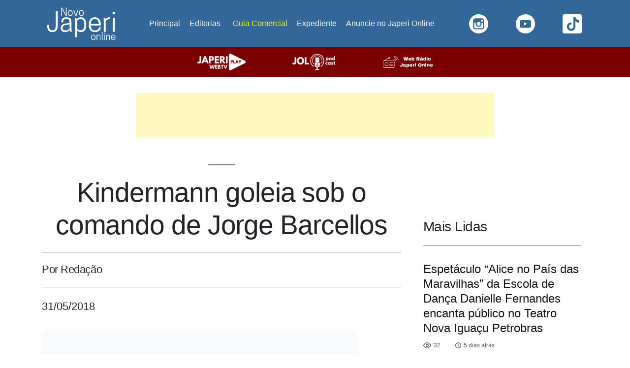

--- FILE ---
content_type: text/html; charset=UTF-8
request_url: https://japerionline.com.br/kindermann-goleia-sob-o-comando-de-jorge-barcellos/
body_size: 72171
content:
<html dir="ltr" lang="pt-BR" prefix="og: https://ogp.me/ns#"><head><script data-no-optimize="1">var litespeed_docref=sessionStorage.getItem("litespeed_docref");litespeed_docref&&(Object.defineProperty(document,"referrer",{get:function(){return litespeed_docref}}),sessionStorage.removeItem("litespeed_docref"));</script> <meta charset="UTF-8" /><meta name="viewport" content="width=device-width, initial-scale=1" /><meta name="description" content="O Site Japeri Online é um site de notícias focado em Educação, Cultura e Esportes realcionados ao município de Japeri e região. Desde 2004, divulgando JAperi positivamente para o Mundo!  "/><meta name="keywords" content="japeri, japeri notícias, supervia, japeri news, japeri online, câmara de japeri, município de japeri, japeri vídeos, japeri fotos, bairros de japeri, japeri é perigoso, japeri engenheiro pedreira, japeri é perto de onde, japeri mapa, japeri na mídia, japeri cultura, japeri colégios, Japeri - Informações sobres o município e a prefeitura, concurso de japeri, engenheiro pedreira, rio guandu, prefeitura de japeri, noticias de japeri"/><meta name="author" content="Site Japeri Online"/><meta name="msvalidate.01" content="C898FF744DE6ECC742B1A983867AB563" /><meta name="robots" content="index"/><meta name="google-site-verification" content="rLDYuacobQ9vUd_uzN1T1NIot07kgs74_HH0pneJy1o" /><noscript><img height="1" width="1" style="display:none"
src="https://www.facebook.com/tr?id=802578566533596&ev=PageView&noscript=1"
/></noscript><link rel="profile" href="https://gmpg.org/xfn/11" /><style>img:is([sizes="auto" i], [sizes^="auto," i]) { contain-intrinsic-size: 3000px 1500px }</style><meta name="description" content="O Kindermann venceu mais uma no Campeonato Brasileiro Feminino e desta vez de goleada. A partida aconteceu nesta quarta, dia 30, em Belém-PA. A equipe comandada pelo treinador japeriense, Jorge Barcellos, massacrou o Pinheirense do Pará por 6 a 0. A vitória consolidou a equipe no 3° lugar no Grupo 1 com 11 pontos. A" /><meta name="robots" content="max-image-preview:large" /><meta name="author" content="Redação"/><link rel="canonical" href="https://japerionline.com.br/kindermann-goleia-sob-o-comando-de-jorge-barcellos/" /><meta name="generator" content="All in One SEO (AIOSEO) 4.8.7" /><meta property="og:locale" content="pt_BR" /><meta property="og:site_name" content="Site Japeri Online - Desde 2004 divulgando Japeri positivamente" /><meta property="og:type" content="article" /><meta property="og:title" content="Kindermann goleia sob o comando de Jorge Barcellos - Site Japeri Online" /><meta property="og:description" content="O Kindermann venceu mais uma no Campeonato Brasileiro Feminino e desta vez de goleada. A partida aconteceu nesta quarta, dia 30, em Belém-PA. A equipe comandada pelo treinador japeriense, Jorge Barcellos, massacrou o Pinheirense do Pará por 6 a 0. A vitória consolidou a equipe no 3° lugar no Grupo 1 com 11 pontos. A" /><meta property="og:url" content="https://japerionline.com.br/kindermann-goleia-sob-o-comando-de-jorge-barcellos/" /><meta property="og:image" content="https://japerionline.com.br/wp-content/uploads/2021/08/japerionline.png" /><meta property="og:image:secure_url" content="https://japerionline.com.br/wp-content/uploads/2021/08/japerionline.png" /><meta property="og:image:width" content="2160" /><meta property="og:image:height" content="2160" /><meta property="article:published_time" content="2018-06-01T00:12:14+00:00" /><meta property="article:modified_time" content="2018-06-01T00:12:14+00:00" /><meta property="article:publisher" content="https://www.facebook.com/sitejaperionline" /><meta name="twitter:card" content="summary_large_image" /><meta name="twitter:site" content="@japerionline" /><meta name="twitter:title" content="Kindermann goleia sob o comando de Jorge Barcellos - Site Japeri Online" /><meta name="twitter:description" content="O Kindermann venceu mais uma no Campeonato Brasileiro Feminino e desta vez de goleada. A partida aconteceu nesta quarta, dia 30, em Belém-PA. A equipe comandada pelo treinador japeriense, Jorge Barcellos, massacrou o Pinheirense do Pará por 6 a 0. A vitória consolidou a equipe no 3° lugar no Grupo 1 com 11 pontos. A" /><meta name="twitter:creator" content="@japerionline" /><meta name="twitter:image" content="https://japerionline.com.br/wp-content/uploads/2021/08/japerionline.png" /> <script data-jetpack-boost="ignore" data-jetpack-boost="ignore" type="application/ld+json" class="aioseo-schema">{"@context":"https:\/\/schema.org","@graph":[{"@type":"BlogPosting","@id":"https:\/\/japerionline.com.br\/kindermann-goleia-sob-o-comando-de-jorge-barcellos\/#blogposting","name":"Kindermann goleia sob o comando de Jorge Barcellos - Site Japeri Online","headline":"Kindermann goleia sob o comando de Jorge Barcellos","author":{"@id":"https:\/\/japerionline.com.br\/author\/ivan\/#author"},"publisher":{"@id":"https:\/\/japerionline.com.br\/#organization"},"image":{"@type":"ImageObject","url":10513},"datePublished":"2018-05-31T21:12:14-03:00","dateModified":"2018-05-31T21:12:14-03:00","inLanguage":"pt-BR","mainEntityOfPage":{"@id":"https:\/\/japerionline.com.br\/kindermann-goleia-sob-o-comando-de-jorge-barcellos\/#webpage"},"isPartOf":{"@id":"https:\/\/japerionline.com.br\/kindermann-goleia-sob-o-comando-de-jorge-barcellos\/#webpage"},"articleSection":"Esporte, Japerienses, japerieneses, Jorge Barcellos, Kindermann"},{"@type":"BreadcrumbList","@id":"https:\/\/japerionline.com.br\/kindermann-goleia-sob-o-comando-de-jorge-barcellos\/#breadcrumblist","itemListElement":[{"@type":"ListItem","@id":"https:\/\/japerionline.com.br#listItem","position":1,"name":"In\u00edcio","item":"https:\/\/japerionline.com.br","nextItem":{"@type":"ListItem","@id":"https:\/\/japerionline.com.br\/esporte\/#listItem","name":"Esporte"}},{"@type":"ListItem","@id":"https:\/\/japerionline.com.br\/esporte\/#listItem","position":2,"name":"Esporte","item":"https:\/\/japerionline.com.br\/esporte\/","nextItem":{"@type":"ListItem","@id":"https:\/\/japerionline.com.br\/kindermann-goleia-sob-o-comando-de-jorge-barcellos\/#listItem","name":"Kindermann goleia sob o comando de Jorge Barcellos"},"previousItem":{"@type":"ListItem","@id":"https:\/\/japerionline.com.br#listItem","name":"In\u00edcio"}},{"@type":"ListItem","@id":"https:\/\/japerionline.com.br\/kindermann-goleia-sob-o-comando-de-jorge-barcellos\/#listItem","position":3,"name":"Kindermann goleia sob o comando de Jorge Barcellos","previousItem":{"@type":"ListItem","@id":"https:\/\/japerionline.com.br\/esporte\/#listItem","name":"Esporte"}}]},{"@type":"Organization","@id":"https:\/\/japerionline.com.br\/#organization","name":"Site Japeri Online","description":"Site Japeri Online Desde 2004 divulgando Japeri positivamente Japeri Online \u00e9 o portal de not\u00edcias e informa\u00e7\u00f5es de Japeri. Fique por dentro da agenda cultural, eventos, esportes, pol\u00edtica e tudo o que acontece na cidade.","url":"https:\/\/japerionline.com.br\/","telephone":"+5521988181598","logo":{"@type":"ImageObject","url":"https:\/\/i0.wp.com\/japerionline.com.br\/wp-content\/uploads\/2021\/08\/japerionline.png?fit=2160%2C2160&ssl=1","@id":"https:\/\/japerionline.com.br\/kindermann-goleia-sob-o-comando-de-jorge-barcellos\/#organizationLogo","width":2160,"height":2160},"image":{"@id":"https:\/\/japerionline.com.br\/kindermann-goleia-sob-o-comando-de-jorge-barcellos\/#organizationLogo"},"sameAs":["https:\/\/www.facebook.com\/sitejaperionline","https:\/\/www.twitter.com\/japerionline","https:\/\/www.instagram.com\/japerionline\/","https:\/\/www.youtube.com\/japerionline"]},{"@type":"Person","@id":"https:\/\/japerionline.com.br\/author\/ivan\/#author","url":"https:\/\/japerionline.com.br\/author\/ivan\/","name":"Reda\u00e7\u00e3o","image":{"@type":"ImageObject","@id":"https:\/\/japerionline.com.br\/kindermann-goleia-sob-o-comando-de-jorge-barcellos\/#authorImage","url":"https:\/\/japerionline.com.br\/wp-content\/litespeed\/avatar\/d7a601f44fcf75dc4c9460bb37fe30e2.jpg?ver=1761749214","width":96,"height":96,"caption":"Reda\u00e7\u00e3o"}},{"@type":"WebPage","@id":"https:\/\/japerionline.com.br\/kindermann-goleia-sob-o-comando-de-jorge-barcellos\/#webpage","url":"https:\/\/japerionline.com.br\/kindermann-goleia-sob-o-comando-de-jorge-barcellos\/","name":"Kindermann goleia sob o comando de Jorge Barcellos - Site Japeri Online","description":"O Kindermann venceu mais uma no Campeonato Brasileiro Feminino e desta vez de goleada. A partida aconteceu nesta quarta, dia 30, em Bel\u00e9m-PA. A equipe comandada pelo treinador japeriense, Jorge Barcellos, massacrou o Pinheirense do Par\u00e1 por 6 a 0. A vit\u00f3ria consolidou a equipe no 3\u00b0 lugar no Grupo 1 com 11 pontos. A","inLanguage":"pt-BR","isPartOf":{"@id":"https:\/\/japerionline.com.br\/#website"},"breadcrumb":{"@id":"https:\/\/japerionline.com.br\/kindermann-goleia-sob-o-comando-de-jorge-barcellos\/#breadcrumblist"},"author":{"@id":"https:\/\/japerionline.com.br\/author\/ivan\/#author"},"creator":{"@id":"https:\/\/japerionline.com.br\/author\/ivan\/#author"},"image":{"@type":"ImageObject","url":10513,"@id":"https:\/\/japerionline.com.br\/kindermann-goleia-sob-o-comando-de-jorge-barcellos\/#mainImage"},"primaryImageOfPage":{"@id":"https:\/\/japerionline.com.br\/kindermann-goleia-sob-o-comando-de-jorge-barcellos\/#mainImage"},"datePublished":"2018-05-31T21:12:14-03:00","dateModified":"2018-05-31T21:12:14-03:00"},{"@type":"WebSite","@id":"https:\/\/japerionline.com.br\/#website","url":"https:\/\/japerionline.com.br\/","name":"Site Japeri Online","alternateName":"JOL","description":"Desde 2004 divulgando Japeri positivamente","inLanguage":"pt-BR","publisher":{"@id":"https:\/\/japerionline.com.br\/#organization"}}]}</script> <meta name="google-site-verification" content="rLDYuacobQ9vUd_uzN1T1NIot07kgs74_HH0pneJy1o" /><title>Kindermann goleia sob o comando de Jorge Barcellos - Site Japeri Online</title><meta name="description" content="Kindermann goleia sob o comando de Jorge Barcellos Site Japeri Online -" /><link rel="canonical" href="https://japerionline.com.br/kindermann-goleia-sob-o-comando-de-jorge-barcellos/" /><meta property="og:locale" content="pt_BR" /><meta property="og:type" content="article" /><meta property="og:title" content="Kindermann goleia sob o comando de Jorge Barcellos" /><meta property="og:description" content="Kindermann goleia sob o comando de Jorge Barcellos Site Japeri Online -" /><meta property="og:url" content="https://japerionline.com.br/kindermann-goleia-sob-o-comando-de-jorge-barcellos/" /><meta property="og:site_name" content="Site Japeri Online" /><meta property="article:publisher" content="https://www.facebook.com/sitejaperionline" /><meta property="article:published_time" content="2018-06-01T00:12:14+00:00" /><meta property="og:image" content="https://i0.wp.com/japerionline.com.br/wp-content/uploads/2020/03/noticias-jol-japeri-1.jpg?fit=1200%2C800&ssl=1" /><meta property="og:image:width" content="1200" /><meta property="og:image:height" content="800" /><meta property="og:image:type" content="image/jpeg" /><meta name="author" content="Redação" /><meta name="twitter:card" content="summary_large_image" /><meta name="twitter:creator" content="@japerionline" /><meta name="twitter:site" content="@japerionline" /><meta name="twitter:label1" content="Escrito por" /><meta name="twitter:data1" content="Redação" /> <script data-jetpack-boost="ignore" data-jetpack-boost="ignore" type="application/ld+json" class="yoast-schema-graph">{"@context":"https://schema.org","@graph":[{"@type":"Article","@id":"https://japerionline.com.br/kindermann-goleia-sob-o-comando-de-jorge-barcellos/#article","isPartOf":{"@id":"https://japerionline.com.br/kindermann-goleia-sob-o-comando-de-jorge-barcellos/"},"author":{"name":"Redação","@id":"https://japerionline.com.br/#/schema/person/97b25f0e177b1aad244cca07686b377d"},"headline":"Kindermann goleia sob o comando de Jorge Barcellos","datePublished":"2018-06-01T00:12:14+00:00","mainEntityOfPage":{"@id":"https://japerionline.com.br/kindermann-goleia-sob-o-comando-de-jorge-barcellos/"},"wordCount":96,"commentCount":0,"publisher":{"@id":"https://japerionline.com.br/#organization"},"image":{"@id":"https://japerionline.com.br/kindermann-goleia-sob-o-comando-de-jorge-barcellos/#primaryimage"},"thumbnailUrl":"","keywords":["japerieneses","Jorge Barcellos","Kindermann"],"articleSection":["Esporte","Japerienses"],"inLanguage":"pt-BR","potentialAction":[{"@type":"CommentAction","name":"Comment","target":["https://japerionline.com.br/kindermann-goleia-sob-o-comando-de-jorge-barcellos/#respond"]}]},{"@type":"WebPage","@id":"https://japerionline.com.br/kindermann-goleia-sob-o-comando-de-jorge-barcellos/","url":"https://japerionline.com.br/kindermann-goleia-sob-o-comando-de-jorge-barcellos/","name":"Kindermann goleia sob o comando de Jorge Barcellos - Site Japeri Online","isPartOf":{"@id":"https://japerionline.com.br/#website"},"primaryImageOfPage":{"@id":"https://japerionline.com.br/kindermann-goleia-sob-o-comando-de-jorge-barcellos/#primaryimage"},"image":{"@id":"https://japerionline.com.br/kindermann-goleia-sob-o-comando-de-jorge-barcellos/#primaryimage"},"thumbnailUrl":"","datePublished":"2018-06-01T00:12:14+00:00","description":"Kindermann goleia sob o comando de Jorge Barcellos Site Japeri Online -","breadcrumb":{"@id":"https://japerionline.com.br/kindermann-goleia-sob-o-comando-de-jorge-barcellos/#breadcrumb"},"inLanguage":"pt-BR","potentialAction":[{"@type":"ReadAction","target":["https://japerionline.com.br/kindermann-goleia-sob-o-comando-de-jorge-barcellos/"]}]},{"@type":"ImageObject","inLanguage":"pt-BR","@id":"https://japerionline.com.br/kindermann-goleia-sob-o-comando-de-jorge-barcellos/#primaryimage","url":"","contentUrl":""},{"@type":"BreadcrumbList","@id":"https://japerionline.com.br/kindermann-goleia-sob-o-comando-de-jorge-barcellos/#breadcrumb","itemListElement":[{"@type":"ListItem","position":1,"name":"Início","item":"https://japerionline.com.br/"},{"@type":"ListItem","position":2,"name":"Kindermann goleia sob o comando de Jorge Barcellos"}]},{"@type":"WebSite","@id":"https://japerionline.com.br/#website","url":"https://japerionline.com.br/","name":"Site Japeri Online","description":"Desde 2004 divulgando Japeri positivamente","publisher":{"@id":"https://japerionline.com.br/#organization"},"alternateName":"JOL","potentialAction":[{"@type":"SearchAction","target":{"@type":"EntryPoint","urlTemplate":"https://japerionline.com.br/?s={search_term_string}"},"query-input":{"@type":"PropertyValueSpecification","valueRequired":true,"valueName":"search_term_string"}}],"inLanguage":"pt-BR"},{"@type":"Organization","@id":"https://japerionline.com.br/#organization","name":"Site Japeri Online","alternateName":"JOL","url":"https://japerionline.com.br/","logo":{"@type":"ImageObject","inLanguage":"pt-BR","@id":"https://japerionline.com.br/#/schema/logo/image/","url":"https://japerionline.com.br/wp-content/uploads/2021/08/japerionline.png","contentUrl":"https://japerionline.com.br/wp-content/uploads/2021/08/japerionline.png","width":2160,"height":2160,"caption":"Site Japeri Online"},"image":{"@id":"https://japerionline.com.br/#/schema/logo/image/"},"sameAs":["https://www.facebook.com/sitejaperionline","https://x.com/japerionline","https://www.instagram.com/japerionline/","https://www.youtube.com/japerionline","https://www.tiktok.com/@japerionline"],"email":"contato@japerionline.com.br","foundingDate":"2004-06-12"},{"@type":"Person","@id":"https://japerionline.com.br/#/schema/person/97b25f0e177b1aad244cca07686b377d","name":"Redação","image":{"@type":"ImageObject","inLanguage":"pt-BR","@id":"https://japerionline.com.br/#/schema/person/image/","url":"https://japerionline.com.br/wp-content/litespeed/avatar/d7a601f44fcf75dc4c9460bb37fe30e2.jpg?ver=1761749214","contentUrl":"https://japerionline.com.br/wp-content/litespeed/avatar/d7a601f44fcf75dc4c9460bb37fe30e2.jpg?ver=1761749214","caption":"Redação"},"sameAs":["http://japerionline.com.br"],"url":"https://japerionline.com.br/author/ivan/"}]}</script> <link rel='dns-prefetch' href='//www.googletagmanager.com' /><link rel='dns-prefetch' href='//stats.wp.com' /><link rel='dns-prefetch' href='//widgets.wp.com' /><link rel='dns-prefetch' href='//s0.wp.com' /><link rel='dns-prefetch' href='//0.gravatar.com' /><link rel='dns-prefetch' href='//1.gravatar.com' /><link rel='dns-prefetch' href='//2.gravatar.com' /><link rel='dns-prefetch' href='//pagead2.googlesyndication.com' /><link rel='dns-prefetch' href='//fundingchoicesmessages.google.com' /><link rel='preconnect' href='//i0.wp.com' /><link rel='preconnect' href='//c0.wp.com' /><link rel="alternate" type="application/rss+xml" title="Feed para Site Japeri Online &raquo;" href="https://japerionline.com.br/feed/" /><link rel="alternate" type="application/rss+xml" title="Feed de comentários para Site Japeri Online &raquo;" href="https://japerionline.com.br/comments/feed/" /><link rel="alternate" type="application/rss+xml" title="Feed de comentários para Site Japeri Online &raquo; Kindermann goleia sob o comando de Jorge Barcellos" href="https://japerionline.com.br/kindermann-goleia-sob-o-comando-de-jorge-barcellos/feed/" />
<style id="litespeed-ccss">.wp-block-image img{box-sizing:border-box;height:auto;max-width:100%;vertical-align:bottom}ul{box-sizing:border-box}:root{--wp--preset--font-size--normal:16px;--wp--preset--font-size--huge:42px}.screen-reader-text{border:0;clip:rect(1px,1px,1px,1px);-webkit-clip-path:inset(50%);clip-path:inset(50%);height:1px;margin:-1px;overflow:hidden;padding:0;position:absolute;width:1px;word-wrap:normal!important}#mega-menu-wrap-primary,#mega-menu-wrap-primary #mega-menu-primary,#mega-menu-wrap-primary #mega-menu-primary ul.mega-sub-menu,#mega-menu-wrap-primary #mega-menu-primary li.mega-menu-item,#mega-menu-wrap-primary #mega-menu-primary a.mega-menu-link{border-radius:0;box-shadow:none;background:0 0;border:0;bottom:auto;box-sizing:border-box;clip:auto;color:#666;display:block;float:none;font-family:inherit;font-size:14px;height:auto;left:auto;line-height:1.7;list-style-type:none;margin:0;min-height:auto;max-height:none;min-width:auto;max-width:none;opacity:1;outline:none;overflow:visible;padding:0;position:relative;right:auto;text-align:left;text-decoration:none;text-indent:0;text-transform:none;transform:none;top:auto;vertical-align:baseline;visibility:inherit;width:auto;word-wrap:break-word;white-space:normal}#mega-menu-wrap-primary:before,#mega-menu-wrap-primary #mega-menu-primary:before,#mega-menu-wrap-primary #mega-menu-primary ul.mega-sub-menu:before,#mega-menu-wrap-primary #mega-menu-primary li.mega-menu-item:before,#mega-menu-wrap-primary #mega-menu-primary a.mega-menu-link:before,#mega-menu-wrap-primary:after,#mega-menu-wrap-primary #mega-menu-primary:after,#mega-menu-wrap-primary #mega-menu-primary ul.mega-sub-menu:after,#mega-menu-wrap-primary #mega-menu-primary li.mega-menu-item:after,#mega-menu-wrap-primary #mega-menu-primary a.mega-menu-link:after{display:none}#mega-menu-wrap-primary{border-radius:0}@media only screen and (min-width:769px){#mega-menu-wrap-primary{background:#369}}#mega-menu-wrap-primary #mega-menu-primary{visibility:visible;text-align:center;padding:0}#mega-menu-wrap-primary #mega-menu-primary a.mega-menu-link{display:inline}#mega-menu-wrap-primary #mega-menu-primary img{max-width:100%}#mega-menu-wrap-primary #mega-menu-primary li.mega-menu-item>ul.mega-sub-menu{display:block;visibility:hidden;opacity:1}@media only screen and (max-width:768px){#mega-menu-wrap-primary #mega-menu-primary li.mega-menu-item>ul.mega-sub-menu{display:none;visibility:visible;opacity:1}}@media only screen and (min-width:769px){#mega-menu-wrap-primary #mega-menu-primary[data-effect=fade_up] li.mega-menu-item.mega-menu-flyout ul.mega-sub-menu{opacity:0;transform:translate(0,10px)}}#mega-menu-wrap-primary #mega-menu-primary li.mega-menu-item a.mega-menu-link:before{display:inline-block;font:inherit;font-family:dashicons;position:static;margin:0 6px 0 0;vertical-align:top;-webkit-font-smoothing:antialiased;-moz-osx-font-smoothing:grayscale;color:inherit;background:0 0;height:auto;width:auto;top:auto}#mega-menu-wrap-primary #mega-menu-primary>li.mega-menu-item{margin:0;display:inline-block;height:auto;vertical-align:middle}#mega-menu-wrap-primary #mega-menu-primary>li.mega-menu-item>a.mega-menu-link{line-height:30px;height:30px;padding:0 9px 0 10px;vertical-align:baseline;width:auto;display:block;color:#fff;text-transform:none;text-decoration:none;text-align:left;background:rgba(0,0,0,0);border:0;border-radius:0;font-family:inherit;font-size:15px;font-weight:300;outline:none}@media only screen and (max-width:768px){#mega-menu-wrap-primary #mega-menu-primary>li.mega-menu-item{display:list-item;margin:0;clear:both;border:0}#mega-menu-wrap-primary #mega-menu-primary>li.mega-menu-item>a.mega-menu-link{border-radius:0;border:0;margin:0;line-height:40px;height:40px;padding:0 10px;background:0 0;text-align:left;color:#fff;font-size:14px}}#mega-menu-wrap-primary #mega-menu-primary>li.mega-menu-flyout ul.mega-sub-menu{z-index:999;position:absolute;width:250px;max-width:none;padding:0;border:0;background:#f1f1f1;border-radius:0}@media only screen and (max-width:768px){#mega-menu-wrap-primary #mega-menu-primary>li.mega-menu-flyout ul.mega-sub-menu{float:left;position:static;width:100%;padding:0;border:0;border-radius:0}}@media only screen and (max-width:768px){#mega-menu-wrap-primary #mega-menu-primary>li.mega-menu-flyout ul.mega-sub-menu li.mega-menu-item{clear:both}}#mega-menu-wrap-primary #mega-menu-primary>li.mega-menu-flyout ul.mega-sub-menu li.mega-menu-item a.mega-menu-link{display:block;background:#f1f1f1;color:#666;font-family:inherit;font-size:14px;font-weight:400;padding:0 10px;line-height:35px;text-decoration:none;text-transform:none;vertical-align:baseline}#mega-menu-wrap-primary #mega-menu-primary>li.mega-menu-flyout ul.mega-sub-menu li.mega-menu-item:first-child>a.mega-menu-link{border-top-left-radius:0;border-top-right-radius:0}@media only screen and (max-width:768px){#mega-menu-wrap-primary #mega-menu-primary>li.mega-menu-flyout ul.mega-sub-menu li.mega-menu-item:first-child>a.mega-menu-link{border-top-left-radius:0;border-top-right-radius:0}}#mega-menu-wrap-primary #mega-menu-primary>li.mega-menu-flyout ul.mega-sub-menu li.mega-menu-item:last-child>a.mega-menu-link{border-bottom-right-radius:0;border-bottom-left-radius:0}@media only screen and (max-width:768px){#mega-menu-wrap-primary #mega-menu-primary>li.mega-menu-flyout ul.mega-sub-menu li.mega-menu-item:last-child>a.mega-menu-link{border-bottom-right-radius:0;border-bottom-left-radius:0}}#mega-menu-wrap-primary #mega-menu-primary li.mega-menu-item-has-children>a.mega-menu-link>span.mega-indicator:after{content:"";font-family:dashicons;font-weight:400;display:inline-block;margin:0;vertical-align:top;-webkit-font-smoothing:antialiased;-moz-osx-font-smoothing:grayscale;transform:rotate(0);color:inherit;position:relative;background:0 0;height:auto;width:auto;right:auto;line-height:inherit}#mega-menu-wrap-primary #mega-menu-primary li.mega-menu-item-has-children>a.mega-menu-link>span.mega-indicator{display:inline-block;height:auto;width:auto;background:0 0;position:relative;left:auto;min-width:auto;line-height:inherit;color:inherit;font-size:inherit;padding:0;margin:0 0 0 6px}@media only screen and (max-width:768px){#mega-menu-wrap-primary #mega-menu-primary li.mega-menu-item-has-children>a.mega-menu-link>span.mega-indicator{float:right}}@media only screen and (max-width:768px){#mega-menu-wrap-primary:after{content:"";display:table;clear:both}}#mega-menu-wrap-primary .mega-menu-toggle{display:none;z-index:1;background:#369;border-radius:2px;line-height:40px;height:40px;text-align:left;outline:none;white-space:nowrap}@media only screen and (max-width:768px){#mega-menu-wrap-primary .mega-menu-toggle{display:-webkit-box;display:-ms-flexbox;display:-webkit-flex;display:flex}}#mega-menu-wrap-primary .mega-menu-toggle .mega-toggle-blocks-left,#mega-menu-wrap-primary .mega-menu-toggle .mega-toggle-blocks-center,#mega-menu-wrap-primary .mega-menu-toggle .mega-toggle-blocks-right{display:-webkit-box;display:-ms-flexbox;display:-webkit-flex;display:flex;-ms-flex-preferred-size:33.33%;-webkit-flex-basis:33.33%;flex-basis:33.33%}#mega-menu-wrap-primary .mega-menu-toggle .mega-toggle-blocks-left{-webkit-box-flex:1;-ms-flex:1;-webkit-flex:1;flex:1;-webkit-box-pack:start;-ms-flex-pack:start;-webkit-justify-content:flex-start;justify-content:flex-start}#mega-menu-wrap-primary .mega-menu-toggle .mega-toggle-blocks-center{-webkit-box-pack:center;-ms-flex-pack:center;-webkit-justify-content:center;justify-content:center}#mega-menu-wrap-primary .mega-menu-toggle .mega-toggle-blocks-center .mega-toggle-block{margin-left:3px;margin-right:3px}#mega-menu-wrap-primary .mega-menu-toggle .mega-toggle-blocks-right{-webkit-box-flex:1;-ms-flex:1;-webkit-flex:1;flex:1;-webkit-box-pack:end;-ms-flex-pack:end;-webkit-justify-content:flex-end;justify-content:flex-end}#mega-menu-wrap-primary .mega-menu-toggle .mega-toggle-block{display:-webkit-box;display:-ms-flexbox;display:-webkit-flex;display:flex;height:100%;outline:0;-webkit-align-self:center;-ms-flex-item-align:center;align-self:center;-ms-flex-negative:0;-webkit-flex-shrink:0;flex-shrink:0}@media only screen and (max-width:768px){#mega-menu-wrap-primary .mega-menu-toggle+#mega-menu-primary{background:#369;padding:0;display:none}}#mega-menu-wrap-primary .mega-menu-toggle .mega-toggle-block-1 .mega-toggle-animated{padding:0;display:-webkit-box;display:-ms-flexbox;display:-webkit-flex;display:flex;font:inherit;color:inherit;text-transform:none;background-color:transparent;border:0;margin:0;overflow:visible;transform:scale(1);align-self:center;outline:0;background:0 0}#mega-menu-wrap-primary .mega-menu-toggle .mega-toggle-block-1 .mega-toggle-animated-box{width:40px;height:24px;display:inline-block;position:relative;outline:0}#mega-menu-wrap-primary .mega-menu-toggle .mega-toggle-block-1 .mega-toggle-animated-inner{display:block;top:50%;margin-top:-2px}#mega-menu-wrap-primary .mega-menu-toggle .mega-toggle-block-1 .mega-toggle-animated-inner,#mega-menu-wrap-primary .mega-menu-toggle .mega-toggle-block-1 .mega-toggle-animated-inner:before,#mega-menu-wrap-primary .mega-menu-toggle .mega-toggle-block-1 .mega-toggle-animated-inner:after{width:40px;height:4px;background-color:#ddd;border-radius:4px;position:absolute}#mega-menu-wrap-primary .mega-menu-toggle .mega-toggle-block-1 .mega-toggle-animated-inner:before,#mega-menu-wrap-primary .mega-menu-toggle .mega-toggle-block-1 .mega-toggle-animated-inner:after{content:"";display:block}#mega-menu-wrap-primary .mega-menu-toggle .mega-toggle-block-1 .mega-toggle-animated-inner:before{top:-10px}#mega-menu-wrap-primary .mega-menu-toggle .mega-toggle-block-1 .mega-toggle-animated-inner:after{bottom:-10px}#mega-menu-wrap-primary .mega-menu-toggle .mega-toggle-block-1 .mega-toggle-animated-slider .mega-toggle-animated-inner{top:2px}#mega-menu-wrap-primary .mega-menu-toggle .mega-toggle-block-1 .mega-toggle-animated-slider .mega-toggle-animated-inner:before{top:10px}#mega-menu-wrap-primary .mega-menu-toggle .mega-toggle-block-1 .mega-toggle-animated-slider .mega-toggle-animated-inner:after{top:20px}#mega-menu-wrap-primary{clear:both}html{line-height:1.15;-webkit-text-size-adjust:100%}body{margin:0}h1{font-size:2em;margin:.67em 0}hr{box-sizing:content-box;height:0;overflow:visible}a{background-color:transparent}img{border-style:none}button,input,textarea{font-family:inherit;font-size:100%;line-height:1.15;margin:0}button,input{overflow:visible}button{text-transform:none}button,[type=button],[type=submit]{-webkit-appearance:button}button::-moz-focus-inner,[type=button]::-moz-focus-inner,[type=submit]::-moz-focus-inner{border-style:none;padding:0}button:-moz-focusring,[type=button]:-moz-focusring,[type=submit]:-moz-focusring{outline:1px dotted ButtonText}fieldset{padding:.35em .75em .625em}textarea{overflow:auto}::-webkit-file-upload-button{-webkit-appearance:button;font:inherit}html{font-size:22px}body{-webkit-font-smoothing:antialiased;-moz-osx-font-smoothing:grayscale;color:#111;font-family:"NonBreakingSpaceOverride","Hoefler Text",Garamond,"Times New Roman",serif;font-weight:400;font-size:1em;line-height:1.8;margin:0;text-rendering:optimizeLegibility}button,input,textarea{color:#111;font-family:"NonBreakingSpaceOverride","Hoefler Text",Garamond,"Times New Roman",serif;font-weight:400;line-height:1.8;text-rendering:optimizeLegibility}h1,h2,h3,h5,h6{font-family:-apple-system,BlinkMacSystemFont,"Segoe UI","Roboto","Oxygen","Ubuntu","Cantarell","Fira Sans","Droid Sans","Helvetica Neue",sans-serif}h1,h2,h3,h5,h6{font-weight:700;letter-spacing:-.02em;line-height:1.2;-webkit-font-smoothing:antialiased;-moz-osx-font-smoothing:grayscale}h1{font-size:2.25em}@media only screen and (min-width:768px){h1{font-size:2.8125em}}h2{font-size:1.6875em}@media only screen and (min-width:768px){h2{font-size:2.25em}}h3{font-size:1.6875em}h5{font-size:.88889em}img:after,h6{font-size:.71111em}em{font-style:italic}ins{background:#fff9c0;text-decoration:none}a{text-decoration:none}html{box-sizing:border-box}*,*:before,*:after{box-sizing:inherit}body{background-color:#fff}a{color:#0073aa}h1,h2,h3,h5,h6{clear:both;margin:1rem 0}h1:not(.site-title):before,h2:before{background:#767676;content:" ";display:block;height:2px;margin:1rem 0;width:1em}hr{background-color:#767676;border:0;height:2px}ul{padding-left:1rem}ul{list-style:disc}ul ul{list-style-type:circle}li{line-height:1.8}li>ul{padding-left:2rem}img{height:auto;max-width:100%;position:relative}figure{margin:0}button,input[type=submit]{background:#0073aa;border:none;border-radius:5px;box-sizing:border-box;color:#fff;font-family:-apple-system,BlinkMacSystemFont,"Segoe UI","Roboto","Oxygen","Ubuntu","Cantarell","Fira Sans","Droid Sans","Helvetica Neue",sans-serif;font-size:.88889em;font-weight:700;line-height:1.2;outline:none;padding:.76rem 1rem;text-decoration:none;vertical-align:bottom}button:visited,input[type=submit]:visited{color:#fff;text-decoration:none}input[type=text],textarea{-webkit-backface-visibility:hidden;background:#fff;border:solid 1px #ccc;box-sizing:border-box;outline:none;padding:.36rem .66rem;-webkit-appearance:none;outline-offset:0;border-radius:0}textarea{box-sizing:border-box;display:block;width:100%;max-width:100%;resize:vertical}a{color:#0073aa}a:visited{color:#0073aa}.screen-reader-text{border:0;clip:rect(1px,1px,1px,1px);clip-path:inset(50%);height:1px;margin:-1px;overflow:hidden;padding:0;position:absolute!important;width:1px;word-wrap:normal!important}.widget{margin:0 0 1rem}svg{fill:currentColor}:root{--joinchat-ico:url("data:image/svg+xml;charset=utf-8,%3Csvg xmlns=\'http://www.w3.org/2000/svg\' viewBox=\'0 0 24 24\'%3E%3Cpath fill=\'%23fff\' d=\'M3.516 3.516c4.686-4.686 12.284-4.686 16.97 0s4.686 12.283 0 16.97a12 12 0 0 1-13.754 2.299l-5.814.735a.392.392 0 0 1-.438-.44l.748-5.788A12 12 0 0 1 3.517 3.517zm3.61 17.043.3.158a9.85 9.85 0 0 0 11.534-1.758c3.843-3.843 3.843-10.074 0-13.918s-10.075-3.843-13.918 0a9.85 9.85 0 0 0-1.747 11.554l.16.303-.51 3.942a.196.196 0 0 0 .219.22zm6.534-7.003-.933 1.164a9.84 9.84 0 0 1-3.497-3.495l1.166-.933a.79.79 0 0 0 .23-.94L9.561 6.96a.79.79 0 0 0-.924-.445l-2.023.524a.797.797 0 0 0-.588.88 11.754 11.754 0 0 0 10.005 10.005.797.797 0 0 0 .88-.587l.525-2.023a.79.79 0 0 0-.445-.923L14.6 13.327a.79.79 0 0 0-.94.23z\'/%3E%3C/svg%3E");--joinchat-font:-apple-system,blinkmacsystemfont,"Segoe UI",roboto,oxygen-sans,ubuntu,cantarell,"Helvetica Neue",sans-serif}.joinchat{--bottom:20px;--sep:20px;--s:60px;display:none;position:fixed;z-index:9000;right:var(--sep);bottom:var(--bottom);font:normal normal normal 16px/1.625em var(--joinchat-font);letter-spacing:0;animation:joinchat_show .5s cubic-bezier(.18,.89,.32,1.28) 10ms both;transform:scale3d(0,0,0);transform-origin:calc(var(--s)/-2) calc(var(--s)/-4);touch-action:manipulation;-webkit-font-smoothing:antialiased}.joinchat *,.joinchat :after,.joinchat :before{box-sizing:border-box}.joinchat__button{position:absolute;z-index:2;bottom:8px;right:8px;height:var(--s);min-width:var(--s);background:#25d366;color:inherit;border-radius:calc(var(--s)/2);box-shadow:1px 6px 24px 0 rgba(7,94,84,.24)}.joinchat__button__open{width:var(--s);height:var(--s);border-radius:50%;background-size:60%;overflow:hidden}@keyframes joinchat_show{0%{transform:scale3d(0,0,0)}to{transform:scaleX(1)}}@media (prefers-reduced-motion){.joinchat{animation:none}}:root{--swiper-theme-color:#007aff}.jp-carousel-overlay .swiper-container{list-style:none;margin-left:auto;margin-right:auto;overflow:hidden;padding:0;position:relative;z-index:1}.jp-carousel-overlay .swiper-wrapper{box-sizing:initial;display:flex;height:100%;position:relative;width:100%;z-index:1}.jp-carousel-overlay .swiper-wrapper{transform:translateZ(0)}:root{--swiper-navigation-size:44px}.jp-carousel-overlay .swiper-button-next,.jp-carousel-overlay .swiper-button-prev{align-items:center;color:var(--swiper-navigation-color,var(--swiper-theme-color));display:flex;height:var(--swiper-navigation-size);justify-content:center;margin-top:calc(0px - var(--swiper-navigation-size)/2);position:absolute;top:50%;width:calc(var(--swiper-navigation-size)/44*27);z-index:10}.jp-carousel-overlay .swiper-button-next:after,.jp-carousel-overlay .swiper-button-prev:after{font-family:swiper-icons;font-size:var(--swiper-navigation-size);font-variant:normal;letter-spacing:0;line-height:1;text-transform:none!important;text-transform:none}.jp-carousel-overlay .swiper-button-prev{left:10px;right:auto}.jp-carousel-overlay .swiper-button-prev:after{content:"prev"}.jp-carousel-overlay .swiper-button-next{left:auto;right:10px}.jp-carousel-overlay .swiper-button-next:after{content:"next"}.jp-carousel-overlay .swiper-pagination{position:absolute;text-align:center;transform:translateZ(0);z-index:10}:root{--jp-carousel-primary-color:#fff;--jp-carousel-primary-subtle-color:#999;--jp-carousel-bg-color:#000;--jp-carousel-bg-faded-color:#222;--jp-carousel-border-color:#3a3a3a}:root .jp-carousel-light{--jp-carousel-primary-color:#000;--jp-carousel-primary-subtle-color:#646970;--jp-carousel-bg-color:#fff;--jp-carousel-bg-faded-color:#fbfbfb;--jp-carousel-border-color:#dcdcde}.jp-carousel-overlay .swiper-button-next,.jp-carousel-overlay .swiper-button-prev{background-image:none}.jp-carousel-wrap *{line-height:inherit}.jp-carousel-wrap.swiper-container{height:auto;width:100vw}.jp-carousel-overlay .swiper-button-next,.jp-carousel-overlay .swiper-button-prev{background-image:none;height:auto;opacity:.5;padding:20px 40px;width:auto}.jp-carousel-overlay .swiper-button-next:after,.jp-carousel-overlay .swiper-button-prev:after{content:none}.jp-carousel-overlay .swiper-button-next svg,.jp-carousel-overlay .swiper-button-prev svg{background:var(--jp-carousel-bg-color);border-radius:4px;height:30px;width:28px}.jp-carousel-overlay{background:var(--jp-carousel-bg-color);bottom:0;direction:ltr;font-family:Helvetica Neue,sans-serif!important;left:0;overflow-x:hidden;overflow-y:auto;position:fixed;right:0;top:0;z-index:2147483647}.jp-carousel-overlay *{box-sizing:border-box}.jp-carousel-overlay h2:before,.jp-carousel-overlay h3:before{content:none;display:none}.jp-carousel-overlay .swiper-container .swiper-button-prev{left:0;right:auto}.jp-carousel-overlay .swiper-container .swiper-button-next{left:auto;right:0}.jp-carousel-container{display:grid;grid-template-rows:1fr 64px;height:100%}.jp-carousel-info{display:flex;flex-direction:column;text-align:left!important;-webkit-font-smoothing:subpixel-antialiased!important;background-color:var(--jp-carousel-bg-color);opacity:1;z-index:100}.jp-carousel-info-footer{align-items:center;display:flex;height:64px;justify-content:space-between;position:relative}.jp-carousel-info-extra,.jp-carousel-info-footer{background-color:var(--jp-carousel-bg-color);width:100vw}.jp-carousel-info-extra{border-top:1px solid var(--jp-carousel-bg-faded-color);display:none;padding:35px}.jp-carousel-title-and-caption{margin-bottom:15px}.jp-carousel-photo-info{left:0!important;width:100%!important}.jp-carousel-comments-wrapper{display:none;padding:0;width:100%!important}.jp-carousel-close-hint{color:var(--jp-carousel-primary-color);height:45px;letter-spacing:0!important;padding:10px;position:fixed;right:30px;text-align:right;top:20px;width:45px;z-index:15}.jp-carousel-close-hint svg{background:var(--jp-carousel-bg-color);border-radius:4px;padding:3px 2px}.jp-carousel-pagination-container{flex:1;margin:0 15px 0 35px}.jp-carousel-pagination,.jp-swiper-pagination{color:var(--jp-carousel-primary-color);display:none;font-size:15px;font-weight:400;position:static!important;white-space:nowrap}.jp-carousel-pagination-container .swiper-pagination{line-height:8px;text-align:left}.jp-carousel-pagination{padding-left:5px}.jp-carousel-info-footer .jp-carousel-photo-title-container{flex-basis:50vw;flex:4;justify-content:center;margin:0;overflow:hidden}.jp-carousel-photo-caption,.jp-carousel-photo-title{background:0 0!important;border:none!important;color:var(--jp-carousel-primary-color);display:inline-block;font:normal 20px/1.3em Helvetica Neue,sans-serif;letter-spacing:0!important;line-height:normal;margin:0 0 10px;overflow:hidden;padding:0;text-shadow:none!important;text-transform:none!important}.jp-carousel-info-footer .jp-carousel-photo-caption{color:var(--jp-carousel-primary-subtle-color);font-size:15px;margin:0;text-align:center;text-overflow:ellipsis;white-space:nowrap}.jp-carousel-photo-title{font-size:32px;margin-bottom:2px}.jp-carousel-photo-description{color:var(--jp-carousel-primary-subtle-color);font-size:16px;margin:25px 0;overflow:hidden;overflow-wrap:break-word;width:100%}.jp-carousel-caption{font-size:14px;font-weight:400;margin:0}.jp-carousel-image-meta{color:var(--jp-carousel-primary-color);display:none;font-size:13px;font:12px/1.4 Helvetica Neue,sans-serif!important;width:100%}.jp-carousel-image-meta ul{list-style:none!important;margin:0!important;padding:0!important}a.jp-carousel-image-download{clear:both;color:var(--jp-carousel-primary-subtle-color);display:inline-block;font-size:14px;font-weight:400;line-height:1;text-decoration:none}a.jp-carousel-image-download svg{display:inline-block;margin:0 3px;padding-bottom:2px;vertical-align:middle}.jp-carousel-comments{background:none rgba(0,0,0,0);bottom:10px;font:15px/1.7 Helvetica Neue,sans-serif!important;font-weight:400;margin-top:20px;width:100%}#jp-carousel-comment-form{margin:0 0 10px!important;width:100%}textarea#jp-carousel-comment-form-comment-field{background:var(--jp-carousel-bg-faded-color);border:1px solid var(--jp-carousel-border-color);border-radius:3px;box-shadow:inset 2px 2px 2px rgba(0,0,0,.1);box-sizing:border-box;color:var(--jp-carousel-primary-subtle-color);float:none;font:16px/1.4 Helvetica Neue,sans-serif!important;height:147px;margin:0;overflow:hidden;padding:10px 10px 5px;width:100%}textarea#jp-carousel-comment-form-comment-field::-webkit-input-placeholder{color:#555}#jp-carousel-loading-overlay{bottom:0;display:none;left:0;position:fixed;right:0;top:0}#jp-carousel-loading-wrapper{align-items:center;display:flex;height:100vh;justify-content:center;width:100vw}#jp-carousel-library-loading,#jp-carousel-library-loading:after{border-radius:50%;height:40px;width:40px}#jp-carousel-library-loading{animation:load8 1.1s linear infinite;border:8px solid rgba(255,255,255,.2);border-left:8px solid var(--jp-carousel-primary-color);float:left;font-size:10px;margin:22px 0 0 10px;position:relative;text-indent:-9999em;transform:translateZ(0)}#jp-carousel-comment-form-spinner,#jp-carousel-comment-form-spinner:after{border-radius:50%;height:20px;width:20px}#jp-carousel-comment-form-spinner{animation:load8 1.1s linear infinite;border:4px solid rgba(255,255,255,.2);border-left:4px solid var(--jp-carousel-primary-color);bottom:0;display:none;float:left;font-size:10px;left:0;margin:0 auto;position:absolute;right:0;text-indent:-9999em;top:calc(50% - 15px);transform:translateZ(0)}@keyframes load8{0%{transform:rotate(0deg)}to{transform:rotate(1 turn)}}.jp-carousel-info-content-wrapper{margin:auto;max-width:800px}#jp-carousel-comment-form-submit-and-info-wrapper{display:none;overflow:hidden;width:100%}#jp-carousel-comment-form-commenting-as input{background:var(--jp-carousel-bg-color);border:1px solid var(--jp-carousel-border-color);border-radius:2px;box-shadow:inset 2px 2px 2px rgba(0,0,0,.2);color:var(--jp-carousel-primary-subtle-color);float:left;font:16px/1.4 Helvetica Neue,sans-serif!important;padding:10px;width:285px}#jp-carousel-comment-form-commenting-as fieldset{border:none;clear:both;float:left;margin:20px 0 0;padding:0}#jp-carousel-comment-form-commenting-as label{float:left;font:400 13px/1.7 Helvetica Neue,sans-serif!important;margin:0 20px 3px 0;width:100px}#jp-carousel-comment-form-button-submit{background:var(--jp-carousel-bg-color);border:1px solid var(--jp-carousel-primary-color);border-radius:3px;color:var(--jp-carousel-primary-color);display:block;font-size:14px;margin-left:auto;margin-top:20px;padding:8px 16px}#jp-carousel-comment-form-container{color:var(--jp-carousel-primary-subtle-color);margin-bottom:15px;margin-top:20px;overflow:hidden;position:relative;width:100%}#jp-carousel-comment-post-results{display:none;overflow:auto;width:100%}#jp-carousel-comments-loading{color:var(--jp-carousel-primary-subtle-color);display:none}#jp-carousel-comments-loading{bottom:10px;font:400 15px/1.7 Helvetica Neue,sans-serif!important;margin-bottom:20px;margin-top:20px;text-align:left;width:100%}.jp-carousel-photo-icons-container{display:block;flex:1;margin:0 20px 0 30px;text-align:right;white-space:nowrap}.jp-carousel-icon-btn{background:0 0;border:none;display:inline-block;height:64px;padding:16px;text-decoration:none}.jp-carousel-icon{border:none;border-radius:4px;display:inline-block;font-style:normal;font-weight:400;line-height:0;padding:4px 3px 3px;width:31px}.jp-carousel-icon svg{display:inline-block}.jp-carousel-overlay rect{fill:var(--jp-carousel-primary-color)}.jp-carousel-icon .jp-carousel-has-comments-indicator{background:var(--jp-carousel-primary-color);border-radius:4px;color:var(--jp-carousel-bg-color);display:none;font-family:Helvetica Neue,sans-serif!important;font-size:12px;font-weight:400;line-height:1;margin-left:-16px;padding:2px 4px;position:relative;vertical-align:top}@media only screen and (max-width:760px){.jp-carousel-overlay .swiper-container .swiper-button-next,.jp-carousel-overlay .swiper-container .swiper-button-prev{display:none!important}.jp-carousel-image-meta{box-sizing:border-box;float:none!important;margin-left:0;width:100%!important}.jp-carousel-close-hint{font-size:26px!important;position:fixed!important;right:10px;top:10px}.jp-carousel-wrap{background-color:var(--jp-carousel-bg-color)}.jp-carousel-caption{overflow:visible!important}.jp-carousel-info-footer .jp-carousel-photo-title-container{display:none}.jp-carousel-photo-icons-container{margin:0 10px 0 0;white-space:nowrap}.jp-carousel-icon-btn{padding-left:20px}.jp-carousel-pagination{padding-left:5px}.jp-carousel-pagination-container{margin-left:25px}#jp-carousel-comment-form-commenting-as fieldset,#jp-carousel-comment-form-commenting-as input{float:none;width:100%}}:root{--jetpack--contact-form--border:1px solid #8c8f94;--jetpack--contact-form--border-color:#8c8f94;--jetpack--contact-form--border-size:1px;--jetpack--contact-form--border-style:solid;--jetpack--contact-form--border-radius:0px;--jetpack--contact-form--input-padding:16px;--jetpack--contact-form--font-size:16px;--jetpack--contact-form--error-color:#b32d2e;--jetpack--contact-form--inverted-text-color:#fff}#jp-relatedposts{clear:both;display:none;margin:1em 0;padding-top:1em;position:relative}.jp-relatedposts:after{clear:both;content:"";display:block}#jp-relatedposts h3.jp-relatedposts-headline{display:inline-block;float:left;font-family:inherit;font-size:9pt;font-weight:700;margin:0 0 1em}#jp-relatedposts h3.jp-relatedposts-headline em:before{border-top:1px solid rgba(0,0,0,.2);content:"";display:block;margin-bottom:1em;min-width:30px;width:100%}#jp-relatedposts h3.jp-relatedposts-headline em{font-style:normal;font-weight:700}.screen-reader-text{border:0;clip:rect(1px,1px,1px,1px);-webkit-clip-path:inset(50%);clip-path:inset(50%);height:1px;margin:-1px;overflow:hidden;padding:0;position:absolute!important;width:1px;word-wrap:normal!important}:root{--blue:#007bff;--indigo:#6610f2;--purple:#6f42c1;--pink:#e83e8c;--red:#dc3545;--orange:#fd7e14;--yellow:#ffc107;--green:#28a745;--teal:#20c997;--cyan:#17a2b8;--white:#fff;--gray:#6c757d;--gray-dark:#343a40;--primary:#007bff;--secondary:#6c757d;--success:#28a745;--info:#17a2b8;--warning:#ffc107;--danger:#dc3545;--light:#f8f9fa;--dark:#343a40;--breakpoint-xs:0;--breakpoint-sm:576px;--breakpoint-md:768px;--breakpoint-lg:992px;--breakpoint-xl:1200px;--font-family-sans-serif:-apple-system,BlinkMacSystemFont,"Segoe UI",Roboto,"Helvetica Neue",Arial,"Noto Sans",sans-serif,"Apple Color Emoji","Segoe UI Emoji","Segoe UI Symbol","Noto Color Emoji";--font-family-monospace:SFMono-Regular,Menlo,Monaco,Consolas,"Liberation Mono","Courier New",monospace}*,:after,:before{box-sizing:border-box}html{font-family:sans-serif;line-height:1.15;-webkit-text-size-adjust:100%}figure,section{display:block}body{margin:0;font-family:-apple-system,BlinkMacSystemFont,"Segoe UI",Roboto,"Helvetica Neue",Arial,"Noto Sans",sans-serif,"Apple Color Emoji","Segoe UI Emoji","Segoe UI Symbol","Noto Color Emoji";font-size:1rem;font-weight:400;line-height:1.5;color:#212529;text-align:left;background-color:#fff}hr{box-sizing:content-box;height:0;overflow:visible}h1,h2,h3,h5,h6{margin-top:0;margin-bottom:.5rem}ul{margin-top:0;margin-bottom:1rem}ul ul{margin-bottom:0}a{color:#007bff;text-decoration:none;background-color:transparent}figure{margin:0 0 1rem}img{vertical-align:middle;border-style:none}svg{overflow:hidden;vertical-align:middle}label{display:inline-block;margin-bottom:.5rem}button{border-radius:0}button,input,textarea{margin:0;font-family:inherit;font-size:inherit;line-height:inherit}button,input{overflow:visible}button{text-transform:none}[type=button],[type=submit],button{-webkit-appearance:button}[type=button]::-moz-focus-inner,[type=submit]::-moz-focus-inner,button::-moz-focus-inner{padding:0;border-style:none}textarea{overflow:auto;resize:vertical}fieldset{min-width:0;padding:0;margin:0;border:0}::-webkit-file-upload-button{font:inherit;-webkit-appearance:button}h1,h2,h3,h5,h6{margin-bottom:.5rem;font-weight:500;line-height:1.2}h1{font-size:2.5rem}h2{font-size:2rem}h3{font-size:1.75rem}h5{font-size:1.25rem}h6{font-size:1rem}hr{margin-top:1rem;margin-bottom:1rem;border:0;border-top:1px solid rgba(0,0,0,.1)}.container{width:100%;padding-right:15px;padding-left:15px;margin-right:auto;margin-left:auto}@media (min-width:576px){.container{max-width:540px}}@media (min-width:768px){.container{max-width:720px}}@media (min-width:992px){.container{max-width:960px}}@media (min-width:1200px){.container{max-width:1140px}}.container-fluid{width:100%;padding-right:15px;padding-left:15px;margin-right:auto;margin-left:auto}@media (min-width:576px){.container{max-width:540px}}@media (min-width:768px){.container{max-width:720px}}@media (min-width:992px){.container{max-width:960px}}@media (min-width:1200px){.container{max-width:1140px}}.row{display:-ms-flexbox;display:flex;-ms-flex-wrap:wrap;flex-wrap:wrap;margin-right:-15px;margin-left:-15px}.col-12,.col-6,.col-lg-10,.col-lg-2,.col-lg-3,.col-lg-4,.col-lg-8{position:relative;width:100%;padding-right:15px;padding-left:15px}.col-6{-ms-flex:0 0 50%;flex:0 0 50%;max-width:50%}.col-12{-ms-flex:0 0 100%;flex:0 0 100%;max-width:100%}@media (min-width:992px){.col-lg-2{-ms-flex:0 0 16.666667%;flex:0 0 16.666667%;max-width:16.666667%}.col-lg-3{-ms-flex:0 0 25%;flex:0 0 25%;max-width:25%}.col-lg-4{-ms-flex:0 0 33.333333%;flex:0 0 33.333333%;max-width:33.333333%}.col-lg-8{-ms-flex:0 0 66.666667%;flex:0 0 66.666667%;max-width:66.666667%}.col-lg-10{-ms-flex:0 0 83.333333%;flex:0 0 83.333333%;max-width:83.333333%}}li{list-style-type:none;list-style-position:inside;margin:0;padding:0;color:#fff}ul{list-style-type:none}li{list-style-type:none}.wp-block-image img{box-sizing:border-box;height:auto;max-width:100%;vertical-align:bottom}ul{box-sizing:border-box}:root{--wp--preset--font-size--normal:16px;--wp--preset--font-size--huge:42px}.screen-reader-text{border:0;clip:rect(1px,1px,1px,1px);-webkit-clip-path:inset(50%);clip-path:inset(50%);height:1px;margin:-1px;overflow:hidden;padding:0;position:absolute;width:1px;word-wrap:normal!important}#mega-menu-wrap-primary,#mega-menu-wrap-primary #mega-menu-primary,#mega-menu-wrap-primary #mega-menu-primary ul.mega-sub-menu,#mega-menu-wrap-primary #mega-menu-primary li.mega-menu-item,#mega-menu-wrap-primary #mega-menu-primary a.mega-menu-link{border-radius:0;box-shadow:none;background:0 0;border:0;bottom:auto;box-sizing:border-box;clip:auto;color:#666;display:block;float:none;font-family:inherit;font-size:14px;height:auto;left:auto;line-height:1.7;list-style-type:none;margin:0;min-height:auto;max-height:none;min-width:auto;max-width:none;opacity:1;outline:none;overflow:visible;padding:0;position:relative;right:auto;text-align:left;text-decoration:none;text-indent:0;text-transform:none;transform:none;top:auto;vertical-align:baseline;visibility:inherit;width:auto;word-wrap:break-word;white-space:normal}#mega-menu-wrap-primary:before,#mega-menu-wrap-primary #mega-menu-primary:before,#mega-menu-wrap-primary #mega-menu-primary ul.mega-sub-menu:before,#mega-menu-wrap-primary #mega-menu-primary li.mega-menu-item:before,#mega-menu-wrap-primary #mega-menu-primary a.mega-menu-link:before,#mega-menu-wrap-primary:after,#mega-menu-wrap-primary #mega-menu-primary:after,#mega-menu-wrap-primary #mega-menu-primary ul.mega-sub-menu:after,#mega-menu-wrap-primary #mega-menu-primary li.mega-menu-item:after,#mega-menu-wrap-primary #mega-menu-primary a.mega-menu-link:after{display:none}#mega-menu-wrap-primary{border-radius:0}@media only screen and (min-width:769px){#mega-menu-wrap-primary{background:#369}}#mega-menu-wrap-primary #mega-menu-primary{visibility:visible;text-align:center;padding:0}#mega-menu-wrap-primary #mega-menu-primary a.mega-menu-link{display:inline}#mega-menu-wrap-primary #mega-menu-primary img{max-width:100%}#mega-menu-wrap-primary #mega-menu-primary li.mega-menu-item>ul.mega-sub-menu{display:block;visibility:hidden;opacity:1}@media only screen and (max-width:768px){#mega-menu-wrap-primary #mega-menu-primary li.mega-menu-item>ul.mega-sub-menu{display:none;visibility:visible;opacity:1}}@media only screen and (min-width:769px){#mega-menu-wrap-primary #mega-menu-primary[data-effect=fade_up] li.mega-menu-item.mega-menu-flyout ul.mega-sub-menu{opacity:0;transform:translate(0,10px)}}#mega-menu-wrap-primary #mega-menu-primary li.mega-menu-item a.mega-menu-link:before{display:inline-block;font:inherit;font-family:dashicons;position:static;margin:0 6px 0 0;vertical-align:top;-webkit-font-smoothing:antialiased;-moz-osx-font-smoothing:grayscale;color:inherit;background:0 0;height:auto;width:auto;top:auto}#mega-menu-wrap-primary #mega-menu-primary>li.mega-menu-item{margin:0;display:inline-block;height:auto;vertical-align:middle}#mega-menu-wrap-primary #mega-menu-primary>li.mega-menu-item>a.mega-menu-link{line-height:30px;height:30px;padding:0 9px 0 10px;vertical-align:baseline;width:auto;display:block;color:#fff;text-transform:none;text-decoration:none;text-align:left;background:rgba(0,0,0,0);border:0;border-radius:0;font-family:inherit;font-size:15px;font-weight:300;outline:none}@media only screen and (max-width:768px){#mega-menu-wrap-primary #mega-menu-primary>li.mega-menu-item{display:list-item;margin:0;clear:both;border:0}#mega-menu-wrap-primary #mega-menu-primary>li.mega-menu-item>a.mega-menu-link{border-radius:0;border:0;margin:0;line-height:40px;height:40px;padding:0 10px;background:0 0;text-align:left;color:#fff;font-size:14px}}#mega-menu-wrap-primary #mega-menu-primary>li.mega-menu-flyout ul.mega-sub-menu{z-index:999;position:absolute;width:250px;max-width:none;padding:0;border:0;background:#f1f1f1;border-radius:0}@media only screen and (max-width:768px){#mega-menu-wrap-primary #mega-menu-primary>li.mega-menu-flyout ul.mega-sub-menu{float:left;position:static;width:100%;padding:0;border:0;border-radius:0}}@media only screen and (max-width:768px){#mega-menu-wrap-primary #mega-menu-primary>li.mega-menu-flyout ul.mega-sub-menu li.mega-menu-item{clear:both}}#mega-menu-wrap-primary #mega-menu-primary>li.mega-menu-flyout ul.mega-sub-menu li.mega-menu-item a.mega-menu-link{display:block;background:#f1f1f1;color:#666;font-family:inherit;font-size:14px;font-weight:400;padding:0 10px;line-height:35px;text-decoration:none;text-transform:none;vertical-align:baseline}#mega-menu-wrap-primary #mega-menu-primary>li.mega-menu-flyout ul.mega-sub-menu li.mega-menu-item:first-child>a.mega-menu-link{border-top-left-radius:0;border-top-right-radius:0}@media only screen and (max-width:768px){#mega-menu-wrap-primary #mega-menu-primary>li.mega-menu-flyout ul.mega-sub-menu li.mega-menu-item:first-child>a.mega-menu-link{border-top-left-radius:0;border-top-right-radius:0}}#mega-menu-wrap-primary #mega-menu-primary>li.mega-menu-flyout ul.mega-sub-menu li.mega-menu-item:last-child>a.mega-menu-link{border-bottom-right-radius:0;border-bottom-left-radius:0}@media only screen and (max-width:768px){#mega-menu-wrap-primary #mega-menu-primary>li.mega-menu-flyout ul.mega-sub-menu li.mega-menu-item:last-child>a.mega-menu-link{border-bottom-right-radius:0;border-bottom-left-radius:0}}#mega-menu-wrap-primary #mega-menu-primary li.mega-menu-item-has-children>a.mega-menu-link>span.mega-indicator:after{content:"";font-family:dashicons;font-weight:400;display:inline-block;margin:0;vertical-align:top;-webkit-font-smoothing:antialiased;-moz-osx-font-smoothing:grayscale;transform:rotate(0);color:inherit;position:relative;background:0 0;height:auto;width:auto;right:auto;line-height:inherit}#mega-menu-wrap-primary #mega-menu-primary li.mega-menu-item-has-children>a.mega-menu-link>span.mega-indicator{display:inline-block;height:auto;width:auto;background:0 0;position:relative;left:auto;min-width:auto;line-height:inherit;color:inherit;font-size:inherit;padding:0;margin:0 0 0 6px}@media only screen and (max-width:768px){#mega-menu-wrap-primary #mega-menu-primary li.mega-menu-item-has-children>a.mega-menu-link>span.mega-indicator{float:right}}@media only screen and (max-width:768px){#mega-menu-wrap-primary:after{content:"";display:table;clear:both}}#mega-menu-wrap-primary .mega-menu-toggle{display:none;z-index:1;background:#369;border-radius:2px;line-height:40px;height:40px;text-align:left;outline:none;white-space:nowrap}@media only screen and (max-width:768px){#mega-menu-wrap-primary .mega-menu-toggle{display:-webkit-box;display:-ms-flexbox;display:-webkit-flex;display:flex}}#mega-menu-wrap-primary .mega-menu-toggle .mega-toggle-blocks-left,#mega-menu-wrap-primary .mega-menu-toggle .mega-toggle-blocks-center,#mega-menu-wrap-primary .mega-menu-toggle .mega-toggle-blocks-right{display:-webkit-box;display:-ms-flexbox;display:-webkit-flex;display:flex;-ms-flex-preferred-size:33.33%;-webkit-flex-basis:33.33%;flex-basis:33.33%}#mega-menu-wrap-primary .mega-menu-toggle .mega-toggle-blocks-left{-webkit-box-flex:1;-ms-flex:1;-webkit-flex:1;flex:1;-webkit-box-pack:start;-ms-flex-pack:start;-webkit-justify-content:flex-start;justify-content:flex-start}#mega-menu-wrap-primary .mega-menu-toggle .mega-toggle-blocks-center{-webkit-box-pack:center;-ms-flex-pack:center;-webkit-justify-content:center;justify-content:center}#mega-menu-wrap-primary .mega-menu-toggle .mega-toggle-blocks-center .mega-toggle-block{margin-left:3px;margin-right:3px}#mega-menu-wrap-primary .mega-menu-toggle .mega-toggle-blocks-right{-webkit-box-flex:1;-ms-flex:1;-webkit-flex:1;flex:1;-webkit-box-pack:end;-ms-flex-pack:end;-webkit-justify-content:flex-end;justify-content:flex-end}#mega-menu-wrap-primary .mega-menu-toggle .mega-toggle-block{display:-webkit-box;display:-ms-flexbox;display:-webkit-flex;display:flex;height:100%;outline:0;-webkit-align-self:center;-ms-flex-item-align:center;align-self:center;-ms-flex-negative:0;-webkit-flex-shrink:0;flex-shrink:0}@media only screen and (max-width:768px){#mega-menu-wrap-primary .mega-menu-toggle+#mega-menu-primary{background:#369;padding:0;display:none}}#mega-menu-wrap-primary .mega-menu-toggle .mega-toggle-block-1 .mega-toggle-animated{padding:0;display:-webkit-box;display:-ms-flexbox;display:-webkit-flex;display:flex;font:inherit;color:inherit;text-transform:none;background-color:transparent;border:0;margin:0;overflow:visible;transform:scale(1);align-self:center;outline:0;background:0 0}#mega-menu-wrap-primary .mega-menu-toggle .mega-toggle-block-1 .mega-toggle-animated-box{width:40px;height:24px;display:inline-block;position:relative;outline:0}#mega-menu-wrap-primary .mega-menu-toggle .mega-toggle-block-1 .mega-toggle-animated-inner{display:block;top:50%;margin-top:-2px}#mega-menu-wrap-primary .mega-menu-toggle .mega-toggle-block-1 .mega-toggle-animated-inner,#mega-menu-wrap-primary .mega-menu-toggle .mega-toggle-block-1 .mega-toggle-animated-inner:before,#mega-menu-wrap-primary .mega-menu-toggle .mega-toggle-block-1 .mega-toggle-animated-inner:after{width:40px;height:4px;background-color:#ddd;border-radius:4px;position:absolute}#mega-menu-wrap-primary .mega-menu-toggle .mega-toggle-block-1 .mega-toggle-animated-inner:before,#mega-menu-wrap-primary .mega-menu-toggle .mega-toggle-block-1 .mega-toggle-animated-inner:after{content:"";display:block}#mega-menu-wrap-primary .mega-menu-toggle .mega-toggle-block-1 .mega-toggle-animated-inner:before{top:-10px}#mega-menu-wrap-primary .mega-menu-toggle .mega-toggle-block-1 .mega-toggle-animated-inner:after{bottom:-10px}#mega-menu-wrap-primary .mega-menu-toggle .mega-toggle-block-1 .mega-toggle-animated-slider .mega-toggle-animated-inner{top:2px}#mega-menu-wrap-primary .mega-menu-toggle .mega-toggle-block-1 .mega-toggle-animated-slider .mega-toggle-animated-inner:before{top:10px}#mega-menu-wrap-primary .mega-menu-toggle .mega-toggle-block-1 .mega-toggle-animated-slider .mega-toggle-animated-inner:after{top:20px}#mega-menu-wrap-primary{clear:both}html{line-height:1.15;-webkit-text-size-adjust:100%}body{margin:0}h1{font-size:2em;margin:.67em 0}hr{box-sizing:content-box;height:0;overflow:visible}a{background-color:transparent}img{border-style:none}button,input,textarea{font-family:inherit;font-size:100%;line-height:1.15;margin:0}button,input{overflow:visible}button{text-transform:none}button,[type=button],[type=submit]{-webkit-appearance:button}button::-moz-focus-inner,[type=button]::-moz-focus-inner,[type=submit]::-moz-focus-inner{border-style:none;padding:0}button:-moz-focusring,[type=button]:-moz-focusring,[type=submit]:-moz-focusring{outline:1px dotted ButtonText}fieldset{padding:.35em .75em .625em}textarea{overflow:auto}::-webkit-file-upload-button{-webkit-appearance:button;font:inherit}html{font-size:22px}body{-webkit-font-smoothing:antialiased;-moz-osx-font-smoothing:grayscale;color:#111;font-family:"NonBreakingSpaceOverride","Hoefler Text",Garamond,"Times New Roman",serif;font-weight:400;font-size:1em;line-height:1.8;margin:0;text-rendering:optimizeLegibility}button,input,textarea{color:#111;font-family:"NonBreakingSpaceOverride","Hoefler Text",Garamond,"Times New Roman",serif;font-weight:400;line-height:1.8;text-rendering:optimizeLegibility}h1,h2,h3,h5,h6{font-family:-apple-system,BlinkMacSystemFont,"Segoe UI","Roboto","Oxygen","Ubuntu","Cantarell","Fira Sans","Droid Sans","Helvetica Neue",sans-serif}h1,h2,h3,h5,h6{font-weight:700;letter-spacing:-.02em;line-height:1.2;-webkit-font-smoothing:antialiased;-moz-osx-font-smoothing:grayscale}h1{font-size:2.25em}@media only screen and (min-width:768px){h1{font-size:2.8125em}}h2{font-size:1.6875em}@media only screen and (min-width:768px){h2{font-size:2.25em}}h3{font-size:1.6875em}h5{font-size:.88889em}img:after,h6{font-size:.71111em}em{font-style:italic}ins{background:#fff9c0;text-decoration:none}a{text-decoration:none}html{box-sizing:border-box}*,*:before,*:after{box-sizing:inherit}body{background-color:#fff}a{color:#0073aa}h1,h2,h3,h5,h6{clear:both;margin:1rem 0}h1:not(.site-title):before,h2:before{background:#767676;content:" ";display:block;height:2px;margin:1rem 0;width:1em}hr{background-color:#767676;border:0;height:2px}ul{padding-left:1rem}ul{list-style:disc}ul ul{list-style-type:circle}li{line-height:1.8}li>ul{padding-left:2rem}img{height:auto;max-width:100%;position:relative}figure{margin:0}button,input[type=submit]{background:#0073aa;border:none;border-radius:5px;box-sizing:border-box;color:#fff;font-family:-apple-system,BlinkMacSystemFont,"Segoe UI","Roboto","Oxygen","Ubuntu","Cantarell","Fira Sans","Droid Sans","Helvetica Neue",sans-serif;font-size:.88889em;font-weight:700;line-height:1.2;outline:none;padding:.76rem 1rem;text-decoration:none;vertical-align:bottom}button:visited,input[type=submit]:visited{color:#fff;text-decoration:none}input[type=text],textarea{-webkit-backface-visibility:hidden;background:#fff;border:solid 1px #ccc;box-sizing:border-box;outline:none;padding:.36rem .66rem;-webkit-appearance:none;outline-offset:0;border-radius:0}textarea{box-sizing:border-box;display:block;width:100%;max-width:100%;resize:vertical}a{color:#0073aa}a:visited{color:#0073aa}.screen-reader-text{border:0;clip:rect(1px,1px,1px,1px);clip-path:inset(50%);height:1px;margin:-1px;overflow:hidden;padding:0;position:absolute!important;width:1px;word-wrap:normal!important}.widget{margin:0 0 1rem}svg{fill:currentColor}:root{--joinchat-ico:url("data:image/svg+xml;charset=utf-8,%3Csvg xmlns=\'http://www.w3.org/2000/svg\' viewBox=\'0 0 24 24\'%3E%3Cpath fill=\'%23fff\' d=\'M3.516 3.516c4.686-4.686 12.284-4.686 16.97 0s4.686 12.283 0 16.97a12 12 0 0 1-13.754 2.299l-5.814.735a.392.392 0 0 1-.438-.44l.748-5.788A12 12 0 0 1 3.517 3.517zm3.61 17.043.3.158a9.85 9.85 0 0 0 11.534-1.758c3.843-3.843 3.843-10.074 0-13.918s-10.075-3.843-13.918 0a9.85 9.85 0 0 0-1.747 11.554l.16.303-.51 3.942a.196.196 0 0 0 .219.22zm6.534-7.003-.933 1.164a9.84 9.84 0 0 1-3.497-3.495l1.166-.933a.79.79 0 0 0 .23-.94L9.561 6.96a.79.79 0 0 0-.924-.445l-2.023.524a.797.797 0 0 0-.588.88 11.754 11.754 0 0 0 10.005 10.005.797.797 0 0 0 .88-.587l.525-2.023a.79.79 0 0 0-.445-.923L14.6 13.327a.79.79 0 0 0-.94.23z\'/%3E%3C/svg%3E");--joinchat-font:-apple-system,blinkmacsystemfont,"Segoe UI",roboto,oxygen-sans,ubuntu,cantarell,"Helvetica Neue",sans-serif}.joinchat{--bottom:20px;--sep:20px;--s:60px;display:none;position:fixed;z-index:9000;right:var(--sep);bottom:var(--bottom);font:normal normal normal 16px/1.625em var(--joinchat-font);letter-spacing:0;animation:joinchat_show .5s cubic-bezier(.18,.89,.32,1.28) 10ms both;transform:scale3d(0,0,0);transform-origin:calc(var(--s)/-2) calc(var(--s)/-4);touch-action:manipulation;-webkit-font-smoothing:antialiased}.joinchat *,.joinchat :after,.joinchat :before{box-sizing:border-box}.joinchat__button{position:absolute;z-index:2;bottom:8px;right:8px;height:var(--s);min-width:var(--s);background:#25d366;color:inherit;border-radius:calc(var(--s)/2);box-shadow:1px 6px 24px 0 rgba(7,94,84,.24)}.joinchat__button__open{width:var(--s);height:var(--s);border-radius:50%;background-size:60%;overflow:hidden}@keyframes joinchat_show{0%{transform:scale3d(0,0,0)}to{transform:scaleX(1)}}@media (prefers-reduced-motion){.joinchat{animation:none}}:root{--swiper-theme-color:#007aff}.jp-carousel-overlay .swiper-container{list-style:none;margin-left:auto;margin-right:auto;overflow:hidden;padding:0;position:relative;z-index:1}.jp-carousel-overlay .swiper-wrapper{box-sizing:initial;display:flex;height:100%;position:relative;width:100%;z-index:1}.jp-carousel-overlay .swiper-wrapper{transform:translateZ(0)}:root{--swiper-navigation-size:44px}.jp-carousel-overlay .swiper-button-next,.jp-carousel-overlay .swiper-button-prev{align-items:center;color:var(--swiper-navigation-color,var(--swiper-theme-color));display:flex;height:var(--swiper-navigation-size);justify-content:center;margin-top:calc(0px - var(--swiper-navigation-size)/2);position:absolute;top:50%;width:calc(var(--swiper-navigation-size)/44*27);z-index:10}.jp-carousel-overlay .swiper-button-next:after,.jp-carousel-overlay .swiper-button-prev:after{font-family:swiper-icons;font-size:var(--swiper-navigation-size);font-variant:normal;letter-spacing:0;line-height:1;text-transform:none!important;text-transform:none}.jp-carousel-overlay .swiper-button-prev{left:10px;right:auto}.jp-carousel-overlay .swiper-button-prev:after{content:"prev"}.jp-carousel-overlay .swiper-button-next{left:auto;right:10px}.jp-carousel-overlay .swiper-button-next:after{content:"next"}.jp-carousel-overlay .swiper-pagination{position:absolute;text-align:center;transform:translateZ(0);z-index:10}:root{--jp-carousel-primary-color:#fff;--jp-carousel-primary-subtle-color:#999;--jp-carousel-bg-color:#000;--jp-carousel-bg-faded-color:#222;--jp-carousel-border-color:#3a3a3a}:root .jp-carousel-light{--jp-carousel-primary-color:#000;--jp-carousel-primary-subtle-color:#646970;--jp-carousel-bg-color:#fff;--jp-carousel-bg-faded-color:#fbfbfb;--jp-carousel-border-color:#dcdcde}.jp-carousel-overlay .swiper-button-next,.jp-carousel-overlay .swiper-button-prev{background-image:none}.jp-carousel-wrap *{line-height:inherit}.jp-carousel-wrap.swiper-container{height:auto;width:100vw}.jp-carousel-overlay .swiper-button-next,.jp-carousel-overlay .swiper-button-prev{background-image:none;height:auto;opacity:.5;padding:20px 40px;width:auto}.jp-carousel-overlay .swiper-button-next:after,.jp-carousel-overlay .swiper-button-prev:after{content:none}.jp-carousel-overlay .swiper-button-next svg,.jp-carousel-overlay .swiper-button-prev svg{background:var(--jp-carousel-bg-color);border-radius:4px;height:30px;width:28px}.jp-carousel-overlay{background:var(--jp-carousel-bg-color);bottom:0;direction:ltr;font-family:Helvetica Neue,sans-serif!important;left:0;overflow-x:hidden;overflow-y:auto;position:fixed;right:0;top:0;z-index:2147483647}.jp-carousel-overlay *{box-sizing:border-box}.jp-carousel-overlay h2:before,.jp-carousel-overlay h3:before{content:none;display:none}.jp-carousel-overlay .swiper-container .swiper-button-prev{left:0;right:auto}.jp-carousel-overlay .swiper-container .swiper-button-next{left:auto;right:0}.jp-carousel-container{display:grid;grid-template-rows:1fr 64px;height:100%}.jp-carousel-info{display:flex;flex-direction:column;text-align:left!important;-webkit-font-smoothing:subpixel-antialiased!important;background-color:var(--jp-carousel-bg-color);opacity:1;z-index:100}.jp-carousel-info-footer{align-items:center;display:flex;height:64px;justify-content:space-between;position:relative}.jp-carousel-info-extra,.jp-carousel-info-footer{background-color:var(--jp-carousel-bg-color);width:100vw}.jp-carousel-info-extra{border-top:1px solid var(--jp-carousel-bg-faded-color);display:none;padding:35px}.jp-carousel-title-and-caption{margin-bottom:15px}.jp-carousel-photo-info{left:0!important;width:100%!important}.jp-carousel-comments-wrapper{display:none;padding:0;width:100%!important}.jp-carousel-close-hint{color:var(--jp-carousel-primary-color);height:45px;letter-spacing:0!important;padding:10px;position:fixed;right:30px;text-align:right;top:20px;width:45px;z-index:15}.jp-carousel-close-hint svg{background:var(--jp-carousel-bg-color);border-radius:4px;padding:3px 2px}.jp-carousel-pagination-container{flex:1;margin:0 15px 0 35px}.jp-carousel-pagination,.jp-swiper-pagination{color:var(--jp-carousel-primary-color);display:none;font-size:15px;font-weight:400;position:static!important;white-space:nowrap}.jp-carousel-pagination-container .swiper-pagination{line-height:8px;text-align:left}.jp-carousel-pagination{padding-left:5px}.jp-carousel-info-footer .jp-carousel-photo-title-container{flex-basis:50vw;flex:4;justify-content:center;margin:0;overflow:hidden}.jp-carousel-photo-caption,.jp-carousel-photo-title{background:0 0!important;border:none!important;color:var(--jp-carousel-primary-color);display:inline-block;font:normal 20px/1.3em Helvetica Neue,sans-serif;letter-spacing:0!important;line-height:normal;margin:0 0 10px;overflow:hidden;padding:0;text-shadow:none!important;text-transform:none!important}.jp-carousel-info-footer .jp-carousel-photo-caption{color:var(--jp-carousel-primary-subtle-color);font-size:15px;margin:0;text-align:center;text-overflow:ellipsis;white-space:nowrap}.jp-carousel-photo-title{font-size:32px;margin-bottom:2px}.jp-carousel-photo-description{color:var(--jp-carousel-primary-subtle-color);font-size:16px;margin:25px 0;overflow:hidden;overflow-wrap:break-word;width:100%}.jp-carousel-caption{font-size:14px;font-weight:400;margin:0}.jp-carousel-image-meta{color:var(--jp-carousel-primary-color);display:none;font-size:13px;font:12px/1.4 Helvetica Neue,sans-serif!important;width:100%}.jp-carousel-image-meta ul{list-style:none!important;margin:0!important;padding:0!important}a.jp-carousel-image-download{clear:both;color:var(--jp-carousel-primary-subtle-color);display:inline-block;font-size:14px;font-weight:400;line-height:1;text-decoration:none}a.jp-carousel-image-download svg{display:inline-block;margin:0 3px;padding-bottom:2px;vertical-align:middle}.jp-carousel-comments{background:none rgba(0,0,0,0);bottom:10px;font:15px/1.7 Helvetica Neue,sans-serif!important;font-weight:400;margin-top:20px;width:100%}#jp-carousel-comment-form{margin:0 0 10px!important;width:100%}textarea#jp-carousel-comment-form-comment-field{background:var(--jp-carousel-bg-faded-color);border:1px solid var(--jp-carousel-border-color);border-radius:3px;box-shadow:inset 2px 2px 2px rgba(0,0,0,.1);box-sizing:border-box;color:var(--jp-carousel-primary-subtle-color);float:none;font:16px/1.4 Helvetica Neue,sans-serif!important;height:147px;margin:0;overflow:hidden;padding:10px 10px 5px;width:100%}textarea#jp-carousel-comment-form-comment-field::-webkit-input-placeholder{color:#555}#jp-carousel-loading-overlay{bottom:0;display:none;left:0;position:fixed;right:0;top:0}#jp-carousel-loading-wrapper{align-items:center;display:flex;height:100vh;justify-content:center;width:100vw}#jp-carousel-library-loading,#jp-carousel-library-loading:after{border-radius:50%;height:40px;width:40px}#jp-carousel-library-loading{animation:load8 1.1s linear infinite;border:8px solid rgba(255,255,255,.2);border-left:8px solid var(--jp-carousel-primary-color);float:left;font-size:10px;margin:22px 0 0 10px;position:relative;text-indent:-9999em;transform:translateZ(0)}#jp-carousel-comment-form-spinner,#jp-carousel-comment-form-spinner:after{border-radius:50%;height:20px;width:20px}#jp-carousel-comment-form-spinner{animation:load8 1.1s linear infinite;border:4px solid rgba(255,255,255,.2);border-left:4px solid var(--jp-carousel-primary-color);bottom:0;display:none;float:left;font-size:10px;left:0;margin:0 auto;position:absolute;right:0;text-indent:-9999em;top:calc(50% - 15px);transform:translateZ(0)}@keyframes load8{0%{transform:rotate(0deg)}to{transform:rotate(1 turn)}}.jp-carousel-info-content-wrapper{margin:auto;max-width:800px}#jp-carousel-comment-form-submit-and-info-wrapper{display:none;overflow:hidden;width:100%}#jp-carousel-comment-form-commenting-as input{background:var(--jp-carousel-bg-color);border:1px solid var(--jp-carousel-border-color);border-radius:2px;box-shadow:inset 2px 2px 2px rgba(0,0,0,.2);color:var(--jp-carousel-primary-subtle-color);float:left;font:16px/1.4 Helvetica Neue,sans-serif!important;padding:10px;width:285px}#jp-carousel-comment-form-commenting-as fieldset{border:none;clear:both;float:left;margin:20px 0 0;padding:0}#jp-carousel-comment-form-commenting-as label{float:left;font:400 13px/1.7 Helvetica Neue,sans-serif!important;margin:0 20px 3px 0;width:100px}#jp-carousel-comment-form-button-submit{background:var(--jp-carousel-bg-color);border:1px solid var(--jp-carousel-primary-color);border-radius:3px;color:var(--jp-carousel-primary-color);display:block;font-size:14px;margin-left:auto;margin-top:20px;padding:8px 16px}#jp-carousel-comment-form-container{color:var(--jp-carousel-primary-subtle-color);margin-bottom:15px;margin-top:20px;overflow:hidden;position:relative;width:100%}#jp-carousel-comment-post-results{display:none;overflow:auto;width:100%}#jp-carousel-comments-loading{color:var(--jp-carousel-primary-subtle-color);display:none}#jp-carousel-comments-loading{bottom:10px;font:400 15px/1.7 Helvetica Neue,sans-serif!important;margin-bottom:20px;margin-top:20px;text-align:left;width:100%}.jp-carousel-photo-icons-container{display:block;flex:1;margin:0 20px 0 30px;text-align:right;white-space:nowrap}.jp-carousel-icon-btn{background:0 0;border:none;display:inline-block;height:64px;padding:16px;text-decoration:none}.jp-carousel-icon{border:none;border-radius:4px;display:inline-block;font-style:normal;font-weight:400;line-height:0;padding:4px 3px 3px;width:31px}.jp-carousel-icon svg{display:inline-block}.jp-carousel-overlay rect{fill:var(--jp-carousel-primary-color)}.jp-carousel-icon .jp-carousel-has-comments-indicator{background:var(--jp-carousel-primary-color);border-radius:4px;color:var(--jp-carousel-bg-color);display:none;font-family:Helvetica Neue,sans-serif!important;font-size:12px;font-weight:400;line-height:1;margin-left:-16px;padding:2px 4px;position:relative;vertical-align:top}@media only screen and (max-width:760px){.jp-carousel-overlay .swiper-container .swiper-button-next,.jp-carousel-overlay .swiper-container .swiper-button-prev{display:none!important}.jp-carousel-image-meta{box-sizing:border-box;float:none!important;margin-left:0;width:100%!important}.jp-carousel-close-hint{font-size:26px!important;position:fixed!important;right:10px;top:10px}.jp-carousel-wrap{background-color:var(--jp-carousel-bg-color)}.jp-carousel-caption{overflow:visible!important}.jp-carousel-info-footer .jp-carousel-photo-title-container{display:none}.jp-carousel-photo-icons-container{margin:0 10px 0 0;white-space:nowrap}.jp-carousel-icon-btn{padding-left:20px}.jp-carousel-pagination{padding-left:5px}.jp-carousel-pagination-container{margin-left:25px}#jp-carousel-comment-form-commenting-as fieldset,#jp-carousel-comment-form-commenting-as input{float:none;width:100%}}:root{--jetpack--contact-form--border:1px solid #8c8f94;--jetpack--contact-form--border-color:#8c8f94;--jetpack--contact-form--border-size:1px;--jetpack--contact-form--border-style:solid;--jetpack--contact-form--border-radius:0px;--jetpack--contact-form--input-padding:16px;--jetpack--contact-form--font-size:16px;--jetpack--contact-form--error-color:#b32d2e;--jetpack--contact-form--inverted-text-color:#fff}#jp-relatedposts{clear:both;display:none;margin:1em 0;padding-top:1em;position:relative}.jp-relatedposts:after{clear:both;content:"";display:block}#jp-relatedposts h3.jp-relatedposts-headline{display:inline-block;float:left;font-family:inherit;font-size:9pt;font-weight:700;margin:0 0 1em}#jp-relatedposts h3.jp-relatedposts-headline em:before{border-top:1px solid rgba(0,0,0,.2);content:"";display:block;margin-bottom:1em;min-width:30px;width:100%}#jp-relatedposts h3.jp-relatedposts-headline em{font-style:normal;font-weight:700}.screen-reader-text{border:0;clip:rect(1px,1px,1px,1px);-webkit-clip-path:inset(50%);clip-path:inset(50%);height:1px;margin:-1px;overflow:hidden;padding:0;position:absolute!important;width:1px;word-wrap:normal!important}:root{--blue:#007bff;--indigo:#6610f2;--purple:#6f42c1;--pink:#e83e8c;--red:#dc3545;--orange:#fd7e14;--yellow:#ffc107;--green:#28a745;--teal:#20c997;--cyan:#17a2b8;--white:#fff;--gray:#6c757d;--gray-dark:#343a40;--primary:#007bff;--secondary:#6c757d;--success:#28a745;--info:#17a2b8;--warning:#ffc107;--danger:#dc3545;--light:#f8f9fa;--dark:#343a40;--breakpoint-xs:0;--breakpoint-sm:576px;--breakpoint-md:768px;--breakpoint-lg:992px;--breakpoint-xl:1200px;--font-family-sans-serif:-apple-system,BlinkMacSystemFont,"Segoe UI",Roboto,"Helvetica Neue",Arial,"Noto Sans",sans-serif,"Apple Color Emoji","Segoe UI Emoji","Segoe UI Symbol","Noto Color Emoji";--font-family-monospace:SFMono-Regular,Menlo,Monaco,Consolas,"Liberation Mono","Courier New",monospace}*,:after,:before{box-sizing:border-box}html{font-family:sans-serif;line-height:1.15;-webkit-text-size-adjust:100%}figure,section{display:block}body{margin:0;font-family:-apple-system,BlinkMacSystemFont,"Segoe UI",Roboto,"Helvetica Neue",Arial,"Noto Sans",sans-serif,"Apple Color Emoji","Segoe UI Emoji","Segoe UI Symbol","Noto Color Emoji";font-size:1rem;font-weight:400;line-height:1.5;color:#212529;text-align:left;background-color:#fff}hr{box-sizing:content-box;height:0;overflow:visible}h1,h2,h3,h5,h6{margin-top:0;margin-bottom:.5rem}ul{margin-top:0;margin-bottom:1rem}ul ul{margin-bottom:0}a{color:#007bff;text-decoration:none;background-color:transparent}figure{margin:0 0 1rem}img{vertical-align:middle;border-style:none}svg{overflow:hidden;vertical-align:middle}label{display:inline-block;margin-bottom:.5rem}button{border-radius:0}button,input,textarea{margin:0;font-family:inherit;font-size:inherit;line-height:inherit}button,input{overflow:visible}button{text-transform:none}[type=button],[type=submit],button{-webkit-appearance:button}[type=button]::-moz-focus-inner,[type=submit]::-moz-focus-inner,button::-moz-focus-inner{padding:0;border-style:none}textarea{overflow:auto;resize:vertical}fieldset{min-width:0;padding:0;margin:0;border:0}::-webkit-file-upload-button{font:inherit;-webkit-appearance:button}h1,h2,h3,h5,h6{margin-bottom:.5rem;font-weight:500;line-height:1.2}h1{font-size:2.5rem}h2{font-size:2rem}h3{font-size:1.75rem}h5{font-size:1.25rem}h6{font-size:1rem}hr{margin-top:1rem;margin-bottom:1rem;border:0;border-top:1px solid rgba(0,0,0,.1)}.container{width:100%;padding-right:15px;padding-left:15px;margin-right:auto;margin-left:auto}@media (min-width:576px){.container{max-width:540px}}@media (min-width:768px){.container{max-width:720px}}@media (min-width:992px){.container{max-width:960px}}@media (min-width:1200px){.container{max-width:1140px}}.container-fluid{width:100%;padding-right:15px;padding-left:15px;margin-right:auto;margin-left:auto}@media (min-width:576px){.container{max-width:540px}}@media (min-width:768px){.container{max-width:720px}}@media (min-width:992px){.container{max-width:960px}}@media (min-width:1200px){.container{max-width:1140px}}.row{display:-ms-flexbox;display:flex;-ms-flex-wrap:wrap;flex-wrap:wrap;margin-right:-15px;margin-left:-15px}.col-12,.col-6,.col-lg-10,.col-lg-2,.col-lg-3,.col-lg-4,.col-lg-8{position:relative;width:100%;padding-right:15px;padding-left:15px}.col-6{-ms-flex:0 0 50%;flex:0 0 50%;max-width:50%}.col-12{-ms-flex:0 0 100%;flex:0 0 100%;max-width:100%}@media (min-width:992px){.col-lg-2{-ms-flex:0 0 16.666667%;flex:0 0 16.666667%;max-width:16.666667%}.col-lg-3{-ms-flex:0 0 25%;flex:0 0 25%;max-width:25%}.col-lg-4{-ms-flex:0 0 33.333333%;flex:0 0 33.333333%;max-width:33.333333%}.col-lg-8{-ms-flex:0 0 66.666667%;flex:0 0 66.666667%;max-width:66.666667%}.col-lg-10{-ms-flex:0 0 83.333333%;flex:0 0 83.333333%;max-width:83.333333%}}li{list-style-type:none;list-style-position:inside;margin:0;padding:0;color:#fff}ul{list-style-type:none}li{list-style-type:none}.wp-block-image{margin:0 0 1em}body{--wp--preset--color--black:#000;--wp--preset--color--cyan-bluish-gray:#abb8c3;--wp--preset--color--white:#fff;--wp--preset--color--pale-pink:#f78da7;--wp--preset--color--vivid-red:#cf2e2e;--wp--preset--color--luminous-vivid-orange:#ff6900;--wp--preset--color--luminous-vivid-amber:#fcb900;--wp--preset--color--light-green-cyan:#7bdcb5;--wp--preset--color--vivid-green-cyan:#00d084;--wp--preset--color--pale-cyan-blue:#8ed1fc;--wp--preset--color--vivid-cyan-blue:#0693e3;--wp--preset--color--vivid-purple:#9b51e0;--wp--preset--color--primary:#0073a8;--wp--preset--color--secondary:#005075;--wp--preset--color--dark-gray:#111;--wp--preset--color--light-gray:#767676;--wp--preset--gradient--vivid-cyan-blue-to-vivid-purple:linear-gradient(135deg,rgba(6,147,227,1) 0%,#9b51e0 100%);--wp--preset--gradient--light-green-cyan-to-vivid-green-cyan:linear-gradient(135deg,#7adcb4 0%,#00d082 100%);--wp--preset--gradient--luminous-vivid-amber-to-luminous-vivid-orange:linear-gradient(135deg,rgba(252,185,0,1) 0%,rgba(255,105,0,1) 100%);--wp--preset--gradient--luminous-vivid-orange-to-vivid-red:linear-gradient(135deg,rgba(255,105,0,1) 0%,#cf2e2e 100%);--wp--preset--gradient--very-light-gray-to-cyan-bluish-gray:linear-gradient(135deg,#eee 0%,#a9b8c3 100%);--wp--preset--gradient--cool-to-warm-spectrum:linear-gradient(135deg,#4aeadc 0%,#9778d1 20%,#cf2aba 40%,#ee2c82 60%,#fb6962 80%,#fef84c 100%);--wp--preset--gradient--blush-light-purple:linear-gradient(135deg,#ffceec 0%,#9896f0 100%);--wp--preset--gradient--blush-bordeaux:linear-gradient(135deg,#fecda5 0%,#fe2d2d 50%,#6b003e 100%);--wp--preset--gradient--luminous-dusk:linear-gradient(135deg,#ffcb70 0%,#c751c0 50%,#4158d0 100%);--wp--preset--gradient--pale-ocean:linear-gradient(135deg,#fff5cb 0%,#b6e3d4 50%,#33a7b5 100%);--wp--preset--gradient--electric-grass:linear-gradient(135deg,#caf880 0%,#71ce7e 100%);--wp--preset--gradient--midnight:linear-gradient(135deg,#020381 0%,#2874fc 100%);--wp--preset--font-size--small:19.5px;--wp--preset--font-size--medium:20px;--wp--preset--font-size--large:36.5px;--wp--preset--font-size--x-large:42px;--wp--preset--font-size--normal:22px;--wp--preset--font-size--huge:49.5px;--wp--preset--spacing--20:.44rem;--wp--preset--spacing--30:.67rem;--wp--preset--spacing--40:1rem;--wp--preset--spacing--50:1.5rem;--wp--preset--spacing--60:2.25rem;--wp--preset--spacing--70:3.38rem;--wp--preset--spacing--80:5.06rem;--wp--preset--shadow--natural:6px 6px 9px rgba(0,0,0,.2);--wp--preset--shadow--deep:12px 12px 50px rgba(0,0,0,.4);--wp--preset--shadow--sharp:6px 6px 0px rgba(0,0,0,.2);--wp--preset--shadow--outlined:6px 6px 0px -3px rgba(255,255,255,1),6px 6px rgba(0,0,0,1);--wp--preset--shadow--crisp:6px 6px 0px rgba(0,0,0,1)}body .is-layout-flex{display:flex}body .is-layout-flex{flex-wrap:wrap;align-items:center}body .is-layout-flex>*{margin:0}:root{--preset-color1:#037fff;--preset-color2:#026fe0;--preset-color3:#071323;--preset-color4:#132133;--preset-color5:#34495e;--preset-color6:#787676;--preset-color7:#f0f2f3;--preset-color8:#f8f9fa;--preset-color9:#fff}:root{--postx_preset_Base_1_color:#f4f4ff;--postx_preset_Base_2_color:#dddff8;--postx_preset_Base_3_color:#b4b4d6;--postx_preset_Primary_color:#3323f0;--postx_preset_Secondary_color:#4a5fff;--postx_preset_Tertiary_color:#fff;--postx_preset_Contrast_3_color:#545472;--postx_preset_Contrast_2_color:#262657;--postx_preset_Contrast_1_color:#10102e;--postx_preset_Over_Primary_color:#fff}:root{--postx_preset_Primary_to_Secondary_to_Right_gradient:linear-gradient(90deg,var(--postx_preset_Primary_color) 0%,var(--postx_preset_Secondary_color) 100%);--postx_preset_Primary_to_Secondary_to_Bottom_gradient:linear-gradient(180deg,var(--postx_preset_Primary_color) 0%,var(--postx_preset_Secondary_color) 100%);--postx_preset_Secondary_to_Primary_to_Right_gradient:linear-gradient(90deg,var(--postx_preset_Secondary_color) 0%,var(--postx_preset_Primary_color) 100%);--postx_preset_Secondary_to_Primary_to_Bottom_gradient:linear-gradient(180deg,var(--postx_preset_Secondary_color) 0%,var(--postx_preset_Primary_color) 100%);--postx_preset_Cold_Evening_gradient:linear-gradient(0deg,#0c3483 0%,#a2b6df 100%,#6b8cce 100%,#a2b6df 100%);--postx_preset_Purple_Division_gradient:linear-gradient(0deg,#7028e4 0%,#e5b2ca 100%);--postx_preset_Over_Sun_gradient:linear-gradient(60deg,#abecd6 0%,#fbed96 100%);--postx_preset_Morning_Salad_gradient:linear-gradient(-255deg,#b7f8db 0%,#50a7c2 100%);--postx_preset_Fabled_Sunset_gradient:linear-gradient(-270deg,#231557 0%,#44107a 29%,#ff1361 67%,#fff800 100%)}:root{--postx_preset_Heading_typo_font_family:Roboto;--postx_preset_Heading_typo_font_family_type:sans-serif;--postx_preset_Heading_typo_font_weight:600;--postx_preset_Heading_typo_text_transform:capitalize;--postx_preset_Body_and_Others_typo_font_family:Roboto;--postx_preset_Body_and_Others_typo_font_family_type:sans-serif;--postx_preset_Body_and_Others_typo_font_weight:400;--postx_preset_Body_and_Others_typo_text_transform:lowercase;--postx_preset_body_typo_font_size_lg:16px;--postx_preset_paragraph_1_typo_font_size_lg:12px;--postx_preset_paragraph_2_typo_font_size_lg:12px;--postx_preset_paragraph_3_typo_font_size_lg:12px;--postx_preset_heading_h1_typo_font_size_lg:42px;--postx_preset_heading_h2_typo_font_size_lg:36px;--postx_preset_heading_h3_typo_font_size_lg:30px;--postx_preset_heading_h4_typo_font_size_lg:24px;--postx_preset_heading_h5_typo_font_size_lg:20px;--postx_preset_heading_h6_typo_font_size_lg:16px}.joinchat{--red:37;--green:211;--blue:102;--bw:100}.wp-block-gallery.wp-block-gallery-1{--wp--style--unstable-gallery-gap:var(--wp--style--gallery-gap-default,var(--gallery-block--gutter-size,var(--wp--style--block-gap,.5em)));gap:var(--wp--style--gallery-gap-default,var(--gallery-block--gutter-size,var(--wp--style--block-gap,.5em)))}</style><link rel="preload" data-asynced="1" data-optimized="2" as="style" onload="this.onload=null;this.rel='stylesheet'" href="https://japerionline.com.br/wp-content/litespeed/css/454fe0466b22a32a58fe15c9506a65ca.css?ver=fecd6" /><script data-optimized="1" type="litespeed/javascript" data-src="https://japerionline.com.br/wp-content/plugins/litespeed-cache/assets/js/css_async.min.js"></script> <link data-asynced="1" as="style" onload="this.onload=null;this.rel='stylesheet'"  rel='preload' id='jetpack_related-posts-css' href='https://c0.wp.com/p/jetpack/15.0/modules/related-posts/related-posts.css' media='all' /><link data-asynced="1" as="style" onload="this.onload=null;this.rel='stylesheet'"  rel='preload' id='wp-block-library-css' href='https://c0.wp.com/c/6.8.3/wp-includes/css/dist/block-library/style.min.css' media='all' /><style id='wp-block-library-theme-inline-css'>.wp-block-audio :where(figcaption){color:#555;font-size:13px;text-align:center}.is-dark-theme .wp-block-audio :where(figcaption){color:#ffffffa6}.wp-block-audio{margin:0 0 1em}.wp-block-code{border:1px solid #ccc;border-radius:4px;font-family:Menlo,Consolas,monaco,monospace;padding:.8em 1em}.wp-block-embed :where(figcaption){color:#555;font-size:13px;text-align:center}.is-dark-theme .wp-block-embed :where(figcaption){color:#ffffffa6}.wp-block-embed{margin:0 0 1em}.blocks-gallery-caption{color:#555;font-size:13px;text-align:center}.is-dark-theme .blocks-gallery-caption{color:#ffffffa6}:root :where(.wp-block-image figcaption){color:#555;font-size:13px;text-align:center}.is-dark-theme :root :where(.wp-block-image figcaption){color:#ffffffa6}.wp-block-image{margin:0 0 1em}.wp-block-pullquote{border-bottom:4px solid;border-top:4px solid;color:currentColor;margin-bottom:1.75em}.wp-block-pullquote cite,.wp-block-pullquote footer,.wp-block-pullquote__citation{color:currentColor;font-size:.8125em;font-style:normal;text-transform:uppercase}.wp-block-quote{border-left:.25em solid;margin:0 0 1.75em;padding-left:1em}.wp-block-quote cite,.wp-block-quote footer{color:currentColor;font-size:.8125em;font-style:normal;position:relative}.wp-block-quote:where(.has-text-align-right){border-left:none;border-right:.25em solid;padding-left:0;padding-right:1em}.wp-block-quote:where(.has-text-align-center){border:none;padding-left:0}.wp-block-quote.is-large,.wp-block-quote.is-style-large,.wp-block-quote:where(.is-style-plain){border:none}.wp-block-search .wp-block-search__label{font-weight:700}.wp-block-search__button{border:1px solid #ccc;padding:.375em .625em}:where(.wp-block-group.has-background){padding:1.25em 2.375em}.wp-block-separator.has-css-opacity{opacity:.4}.wp-block-separator{border:none;border-bottom:2px solid;margin-left:auto;margin-right:auto}.wp-block-separator.has-alpha-channel-opacity{opacity:1}.wp-block-separator:not(.is-style-wide):not(.is-style-dots){width:100px}.wp-block-separator.has-background:not(.is-style-dots){border-bottom:none;height:1px}.wp-block-separator.has-background:not(.is-style-wide):not(.is-style-dots){height:2px}.wp-block-table{margin:0 0 1em}.wp-block-table td,.wp-block-table th{word-break:normal}.wp-block-table :where(figcaption){color:#555;font-size:13px;text-align:center}.is-dark-theme .wp-block-table :where(figcaption){color:#ffffffa6}.wp-block-video :where(figcaption){color:#555;font-size:13px;text-align:center}.is-dark-theme .wp-block-video :where(figcaption){color:#ffffffa6}.wp-block-video{margin:0 0 1em}:root :where(.wp-block-template-part.has-background){margin-bottom:0;margin-top:0;padding:1.25em 2.375em}</style><style id='classic-theme-styles-inline-css'>/*! This file is auto-generated */
.wp-block-button__link{color:#fff;background-color:#32373c;border-radius:9999px;box-shadow:none;text-decoration:none;padding:calc(.667em + 2px) calc(1.333em + 2px);font-size:1.125em}.wp-block-file__button{background:#32373c;color:#fff;text-decoration:none}</style><link data-asynced="1" as="style" onload="this.onload=null;this.rel='stylesheet'"  rel='preload' id='mediaelement-css' href='https://c0.wp.com/c/6.8.3/wp-includes/js/mediaelement/mediaelementplayer-legacy.min.css' media='all' /><link data-asynced="1" as="style" onload="this.onload=null;this.rel='stylesheet'"  rel='preload' id='wp-mediaelement-css' href='https://c0.wp.com/c/6.8.3/wp-includes/js/mediaelement/wp-mediaelement.min.css' media='all' /><style id='jetpack-sharing-buttons-style-inline-css'>.jetpack-sharing-buttons__services-list{display:flex;flex-direction:row;flex-wrap:wrap;gap:0;list-style-type:none;margin:5px;padding:0}.jetpack-sharing-buttons__services-list.has-small-icon-size{font-size:12px}.jetpack-sharing-buttons__services-list.has-normal-icon-size{font-size:16px}.jetpack-sharing-buttons__services-list.has-large-icon-size{font-size:24px}.jetpack-sharing-buttons__services-list.has-huge-icon-size{font-size:36px}@media print{.jetpack-sharing-buttons__services-list{display:none!important}}.editor-styles-wrapper .wp-block-jetpack-sharing-buttons{gap:0;padding-inline-start:0}ul.jetpack-sharing-buttons__services-list.has-background{padding:1.25em 2.375em}</style><style id='joinchat-button-style-inline-css'>.wp-block-joinchat-button{border:none!important;text-align:center}.wp-block-joinchat-button figure{display:table;margin:0 auto;padding:0}.wp-block-joinchat-button figcaption{font:normal normal 400 .6em/2em var(--wp--preset--font-family--system-font,sans-serif);margin:0;padding:0}.wp-block-joinchat-button .joinchat-button__qr{background-color:#fff;border:6px solid #25d366;border-radius:30px;box-sizing:content-box;display:block;height:200px;margin:auto;overflow:hidden;padding:10px;width:200px}.wp-block-joinchat-button .joinchat-button__qr canvas,.wp-block-joinchat-button .joinchat-button__qr img{display:block;margin:auto}.wp-block-joinchat-button .joinchat-button__link{align-items:center;background-color:#25d366;border:6px solid #25d366;border-radius:30px;display:inline-flex;flex-flow:row nowrap;justify-content:center;line-height:1.25em;margin:0 auto;text-decoration:none}.wp-block-joinchat-button .joinchat-button__link:before{background:transparent var(--joinchat-ico) no-repeat center;background-size:100%;content:"";display:block;height:1.5em;margin:-.75em .75em -.75em 0;width:1.5em}.wp-block-joinchat-button figure+.joinchat-button__link{margin-top:10px}@media (orientation:landscape)and (min-height:481px),(orientation:portrait)and (min-width:481px){.wp-block-joinchat-button.joinchat-button--qr-only figure+.joinchat-button__link{display:none}}@media (max-width:480px),(orientation:landscape)and (max-height:480px){.wp-block-joinchat-button figure{display:none}}</style><style id='global-styles-inline-css'>:root{--wp--preset--aspect-ratio--square: 1;--wp--preset--aspect-ratio--4-3: 4/3;--wp--preset--aspect-ratio--3-4: 3/4;--wp--preset--aspect-ratio--3-2: 3/2;--wp--preset--aspect-ratio--2-3: 2/3;--wp--preset--aspect-ratio--16-9: 16/9;--wp--preset--aspect-ratio--9-16: 9/16;--wp--preset--color--black: #000000;--wp--preset--color--cyan-bluish-gray: #abb8c3;--wp--preset--color--white: #FFF;--wp--preset--color--pale-pink: #f78da7;--wp--preset--color--vivid-red: #cf2e2e;--wp--preset--color--luminous-vivid-orange: #ff6900;--wp--preset--color--luminous-vivid-amber: #fcb900;--wp--preset--color--light-green-cyan: #7bdcb5;--wp--preset--color--vivid-green-cyan: #00d084;--wp--preset--color--pale-cyan-blue: #8ed1fc;--wp--preset--color--vivid-cyan-blue: #0693e3;--wp--preset--color--vivid-purple: #9b51e0;--wp--preset--color--primary: #0073a8;--wp--preset--color--secondary: #005075;--wp--preset--color--dark-gray: #111;--wp--preset--color--light-gray: #767676;--wp--preset--gradient--vivid-cyan-blue-to-vivid-purple: linear-gradient(135deg,rgba(6,147,227,1) 0%,rgb(155,81,224) 100%);--wp--preset--gradient--light-green-cyan-to-vivid-green-cyan: linear-gradient(135deg,rgb(122,220,180) 0%,rgb(0,208,130) 100%);--wp--preset--gradient--luminous-vivid-amber-to-luminous-vivid-orange: linear-gradient(135deg,rgba(252,185,0,1) 0%,rgba(255,105,0,1) 100%);--wp--preset--gradient--luminous-vivid-orange-to-vivid-red: linear-gradient(135deg,rgba(255,105,0,1) 0%,rgb(207,46,46) 100%);--wp--preset--gradient--very-light-gray-to-cyan-bluish-gray: linear-gradient(135deg,rgb(238,238,238) 0%,rgb(169,184,195) 100%);--wp--preset--gradient--cool-to-warm-spectrum: linear-gradient(135deg,rgb(74,234,220) 0%,rgb(151,120,209) 20%,rgb(207,42,186) 40%,rgb(238,44,130) 60%,rgb(251,105,98) 80%,rgb(254,248,76) 100%);--wp--preset--gradient--blush-light-purple: linear-gradient(135deg,rgb(255,206,236) 0%,rgb(152,150,240) 100%);--wp--preset--gradient--blush-bordeaux: linear-gradient(135deg,rgb(254,205,165) 0%,rgb(254,45,45) 50%,rgb(107,0,62) 100%);--wp--preset--gradient--luminous-dusk: linear-gradient(135deg,rgb(255,203,112) 0%,rgb(199,81,192) 50%,rgb(65,88,208) 100%);--wp--preset--gradient--pale-ocean: linear-gradient(135deg,rgb(255,245,203) 0%,rgb(182,227,212) 50%,rgb(51,167,181) 100%);--wp--preset--gradient--electric-grass: linear-gradient(135deg,rgb(202,248,128) 0%,rgb(113,206,126) 100%);--wp--preset--gradient--midnight: linear-gradient(135deg,rgb(2,3,129) 0%,rgb(40,116,252) 100%);--wp--preset--font-size--small: 19.5px;--wp--preset--font-size--medium: 20px;--wp--preset--font-size--large: 36.5px;--wp--preset--font-size--x-large: 42px;--wp--preset--font-size--normal: 22px;--wp--preset--font-size--huge: 49.5px;--wp--preset--spacing--20: 0.44rem;--wp--preset--spacing--30: 0.67rem;--wp--preset--spacing--40: 1rem;--wp--preset--spacing--50: 1.5rem;--wp--preset--spacing--60: 2.25rem;--wp--preset--spacing--70: 3.38rem;--wp--preset--spacing--80: 5.06rem;--wp--preset--shadow--natural: 6px 6px 9px rgba(0, 0, 0, 0.2);--wp--preset--shadow--deep: 12px 12px 50px rgba(0, 0, 0, 0.4);--wp--preset--shadow--sharp: 6px 6px 0px rgba(0, 0, 0, 0.2);--wp--preset--shadow--outlined: 6px 6px 0px -3px rgba(255, 255, 255, 1), 6px 6px rgba(0, 0, 0, 1);--wp--preset--shadow--crisp: 6px 6px 0px rgba(0, 0, 0, 1);}:where(.is-layout-flex){gap: 0.5em;}:where(.is-layout-grid){gap: 0.5em;}body .is-layout-flex{display: flex;}.is-layout-flex{flex-wrap: wrap;align-items: center;}.is-layout-flex > :is(*, div){margin: 0;}body .is-layout-grid{display: grid;}.is-layout-grid > :is(*, div){margin: 0;}:where(.wp-block-columns.is-layout-flex){gap: 2em;}:where(.wp-block-columns.is-layout-grid){gap: 2em;}:where(.wp-block-post-template.is-layout-flex){gap: 1.25em;}:where(.wp-block-post-template.is-layout-grid){gap: 1.25em;}.has-black-color{color: var(--wp--preset--color--black) !important;}.has-cyan-bluish-gray-color{color: var(--wp--preset--color--cyan-bluish-gray) !important;}.has-white-color{color: var(--wp--preset--color--white) !important;}.has-pale-pink-color{color: var(--wp--preset--color--pale-pink) !important;}.has-vivid-red-color{color: var(--wp--preset--color--vivid-red) !important;}.has-luminous-vivid-orange-color{color: var(--wp--preset--color--luminous-vivid-orange) !important;}.has-luminous-vivid-amber-color{color: var(--wp--preset--color--luminous-vivid-amber) !important;}.has-light-green-cyan-color{color: var(--wp--preset--color--light-green-cyan) !important;}.has-vivid-green-cyan-color{color: var(--wp--preset--color--vivid-green-cyan) !important;}.has-pale-cyan-blue-color{color: var(--wp--preset--color--pale-cyan-blue) !important;}.has-vivid-cyan-blue-color{color: var(--wp--preset--color--vivid-cyan-blue) !important;}.has-vivid-purple-color{color: var(--wp--preset--color--vivid-purple) !important;}.has-black-background-color{background-color: var(--wp--preset--color--black) !important;}.has-cyan-bluish-gray-background-color{background-color: var(--wp--preset--color--cyan-bluish-gray) !important;}.has-white-background-color{background-color: var(--wp--preset--color--white) !important;}.has-pale-pink-background-color{background-color: var(--wp--preset--color--pale-pink) !important;}.has-vivid-red-background-color{background-color: var(--wp--preset--color--vivid-red) !important;}.has-luminous-vivid-orange-background-color{background-color: var(--wp--preset--color--luminous-vivid-orange) !important;}.has-luminous-vivid-amber-background-color{background-color: var(--wp--preset--color--luminous-vivid-amber) !important;}.has-light-green-cyan-background-color{background-color: var(--wp--preset--color--light-green-cyan) !important;}.has-vivid-green-cyan-background-color{background-color: var(--wp--preset--color--vivid-green-cyan) !important;}.has-pale-cyan-blue-background-color{background-color: var(--wp--preset--color--pale-cyan-blue) !important;}.has-vivid-cyan-blue-background-color{background-color: var(--wp--preset--color--vivid-cyan-blue) !important;}.has-vivid-purple-background-color{background-color: var(--wp--preset--color--vivid-purple) !important;}.has-black-border-color{border-color: var(--wp--preset--color--black) !important;}.has-cyan-bluish-gray-border-color{border-color: var(--wp--preset--color--cyan-bluish-gray) !important;}.has-white-border-color{border-color: var(--wp--preset--color--white) !important;}.has-pale-pink-border-color{border-color: var(--wp--preset--color--pale-pink) !important;}.has-vivid-red-border-color{border-color: var(--wp--preset--color--vivid-red) !important;}.has-luminous-vivid-orange-border-color{border-color: var(--wp--preset--color--luminous-vivid-orange) !important;}.has-luminous-vivid-amber-border-color{border-color: var(--wp--preset--color--luminous-vivid-amber) !important;}.has-light-green-cyan-border-color{border-color: var(--wp--preset--color--light-green-cyan) !important;}.has-vivid-green-cyan-border-color{border-color: var(--wp--preset--color--vivid-green-cyan) !important;}.has-pale-cyan-blue-border-color{border-color: var(--wp--preset--color--pale-cyan-blue) !important;}.has-vivid-cyan-blue-border-color{border-color: var(--wp--preset--color--vivid-cyan-blue) !important;}.has-vivid-purple-border-color{border-color: var(--wp--preset--color--vivid-purple) !important;}.has-vivid-cyan-blue-to-vivid-purple-gradient-background{background: var(--wp--preset--gradient--vivid-cyan-blue-to-vivid-purple) !important;}.has-light-green-cyan-to-vivid-green-cyan-gradient-background{background: var(--wp--preset--gradient--light-green-cyan-to-vivid-green-cyan) !important;}.has-luminous-vivid-amber-to-luminous-vivid-orange-gradient-background{background: var(--wp--preset--gradient--luminous-vivid-amber-to-luminous-vivid-orange) !important;}.has-luminous-vivid-orange-to-vivid-red-gradient-background{background: var(--wp--preset--gradient--luminous-vivid-orange-to-vivid-red) !important;}.has-very-light-gray-to-cyan-bluish-gray-gradient-background{background: var(--wp--preset--gradient--very-light-gray-to-cyan-bluish-gray) !important;}.has-cool-to-warm-spectrum-gradient-background{background: var(--wp--preset--gradient--cool-to-warm-spectrum) !important;}.has-blush-light-purple-gradient-background{background: var(--wp--preset--gradient--blush-light-purple) !important;}.has-blush-bordeaux-gradient-background{background: var(--wp--preset--gradient--blush-bordeaux) !important;}.has-luminous-dusk-gradient-background{background: var(--wp--preset--gradient--luminous-dusk) !important;}.has-pale-ocean-gradient-background{background: var(--wp--preset--gradient--pale-ocean) !important;}.has-electric-grass-gradient-background{background: var(--wp--preset--gradient--electric-grass) !important;}.has-midnight-gradient-background{background: var(--wp--preset--gradient--midnight) !important;}.has-small-font-size{font-size: var(--wp--preset--font-size--small) !important;}.has-medium-font-size{font-size: var(--wp--preset--font-size--medium) !important;}.has-large-font-size{font-size: var(--wp--preset--font-size--large) !important;}.has-x-large-font-size{font-size: var(--wp--preset--font-size--x-large) !important;}
:where(.wp-block-post-template.is-layout-flex){gap: 1.25em;}:where(.wp-block-post-template.is-layout-grid){gap: 1.25em;}
:where(.wp-block-columns.is-layout-flex){gap: 2em;}:where(.wp-block-columns.is-layout-grid){gap: 2em;}
:root :where(.wp-block-pullquote){font-size: 1.5em;line-height: 1.6;}</style><style id='wpxpo-global-style-inline-css'>:root { --preset-color1: #037fff --preset-color2: #026fe0 --preset-color3: #071323 --preset-color4: #132133 --preset-color5: #34495e --preset-color6: #787676 --preset-color7: #f0f2f3 --preset-color8: #f8f9fa --preset-color9: #ffffff } html body.postx-admin-page .editor-styles-wrapper, html body.postx-admin-page .editor-styles-wrapper p, html body.postx-page, html body.postx-page p, html.colibri-wp-theme body.postx-page, html.colibri-wp-theme body.postx-page p, body.block-editor-iframe__body, body.block-editor-iframe__body p { color: var(--postx_preset_Contrast_2_color); } html body.postx-admin-page .editor-styles-wrapper h1, html body.postx-page h1, html body.postx-admin-page .editor-styles-wrapper h2, html body.postx-page h2, html body.postx-admin-page .editor-styles-wrapper h3, html body.postx-page h3, html body.postx-admin-page .editor-styles-wrapper h4, html body.postx-page h4, html body.postx-admin-page .editor-styles-wrapper h5, html body.postx-page h5, html body.postx-admin-page .editor-styles-wrapper h6, html body.postx-page h6 { color: var(--postx_preset_Contrast_1_color); } html.colibri-wp-theme body.postx-page h1, html.colibri-wp-theme body.postx-page h2, html.colibri-wp-theme body.postx-page h3, html.colibri-wp-theme body.postx-page h4, html.colibri-wp-theme body.postx-page h5, html.colibri-wp-theme body.postx-page h6 { color: var(--postx_preset_Contrast_1_color); } body.block-editor-iframe__body h1, body.block-editor-iframe__body h2, body.block-editor-iframe__body h3, body.block-editor-iframe__body h4, body.block-editor-iframe__body h5, body.block-editor-iframe__body h6 { color: var(--postx_preset_Contrast_1_color); } html body.postx-admin-page .editor-styles-wrapper, html body.postx-page, html body.postx-admin-page.block-editor-page.post-content-style-boxed .editor-styles-wrapper::before, html.colibri-wp-theme body.postx-page, body.block-editor-iframe__body { background-color: var(--postx_preset_Base_1_color); } html body.postx-admin-page .editor-styles-wrapper h1, html body.postx-page h1, html body.postx-admin-page .editor-styles-wrapper h2, html body.postx-page h2, html body.postx-admin-page .editor-styles-wrapper h3, html body.postx-page h3, html body.postx-admin-page .editor-styles-wrapper h4, html body.postx-page h4, html body.postx-admin-page .editor-styles-wrapper h5, html body.postx-page h5, html body.postx-admin-page .editor-styles-wrapper h6, html body.postx-page h6 { font-family: var(--postx_preset_Heading_typo_font_family),var(--postx_preset_Heading_typo_font_family_type); font-weight: var(--postx_preset_Heading_typo_font_weight); font-style: var(--postx_preset_Heading_typo_font_style); text-transform: var(--postx_preset_Heading_typo_text_transform); text-decoration: var(--postx_preset_Heading_typo_text_decoration); letter-spacing: var(--postx_preset_Heading_typo_letter_spacing_lg, normal); } html.colibri-wp-theme body.postx-page h1, html.colibri-wp-theme body.postx-page h2, html.colibri-wp-theme body.postx-page h3, html.colibri-wp-theme body.postx-page h4, html.colibri-wp-theme body.postx-page h5, html.colibri-wp-theme body.postx-page h6 { font-family: var(--postx_preset_Heading_typo_font_family),var(--postx_preset_Heading_typo_font_family_type); font-weight: var(--postx_preset_Heading_typo_font_weight); font-style: var(--postx_preset_Heading_typo_font_style); text-transform: var(--postx_preset_Heading_typo_text_transform); text-decoration: var(--postx_preset_Heading_typo_text_decoration); letter-spacing: var(--postx_preset_Heading_typo_letter_spacing_lg, normal); } body.block-editor-iframe__body h1, body.block-editor-iframe__body h2, body.block-editor-iframe__body h3, body.block-editor-iframe__body h4, body.block-editor-iframe__body h5, body.block-editor-iframe__body h6 { font-family: var(--postx_preset_Heading_typo_font_family),var(--postx_preset_Heading_typo_font_family_type); font-weight: var(--postx_preset_Heading_typo_font_weight); font-style: var(--postx_preset_Heading_typo_font_style); text-transform: var(--postx_preset_Heading_typo_text_transform); text-decoration: var(--postx_preset_Heading_typo_text_decoration); letter-spacing: var(--postx_preset_Heading_typo_letter_spacing_lg, normal); } html body.postx-admin-page .editor-styles-wrapper h1, html body.postx-page h1, html.colibri-wp-theme body.postx-page h1, body.block-editor-iframe__body h1 { font-size: var(--postx_preset_heading_h1_typo_font_size_lg, initial); line-height: var(--postx_preset_heading_h1_typo_line_height_lg, normal) !important; } html body.postx-admin-page .editor-styles-wrapper h2, html body.postx-page h2, html.colibri-wp-theme body.postx-page h2, body.block-editor-iframe__body h2 { font-size: var(--postx_preset_heading_h2_typo_font_size_lg, initial); line-height: var(--postx_preset_heading_h2_typo_line_height_lg, normal) !important; } html body.postx-admin-page .editor-styles-wrapper h3, html body.postx-page h3, html.colibri-wp-theme body.postx-page h3, body.block-editor-iframe__body h3 { font-size: var(--postx_preset_heading_h3_typo_font_size_lg, initial); line-height: var(--postx_preset_heading_h3_typo_line_height_lg, normal) !important; } html body.postx-admin-page .editor-styles-wrapper h4, html body.postx-page h4, html.colibri-wp-theme body.postx-page h4, body.block-editor-iframe__body h4 { font-size: var(--postx_preset_heading_h4_typo_font_size_lg, initial); line-height: var(--postx_preset_heading_h4_typo_line_height_lg, normal) !important; } html body.postx-admin-page .editor-styles-wrapper h5, html body.postx-page h5, html.colibri-wp-theme body.postx-page h5, body.block-editor-iframe__body h5 { font-size: var(--postx_preset_heading_h5_typo_font_size_lg, initial); line-height: var(--postx_preset_heading_h5_typo_line_height_lg, normal) !important; } html body.postx-admin-page .editor-styles-wrapper h6, html body.postx-page h6, html.colibri-wp-theme body.postx-page h6, body.block-editor-iframe__body h6 { font-size: var(--postx_preset_heading_h6_typo_font_size_lg, initial); line-height: var(--postx_preset_heading_h6_typo_line_height_lg, normal) !important; } @media (max-width: 991px) { html body.postx-admin-page .editor-styles-wrapper h1 , html body.postx-page h1, html body.postx-admin-page .editor-styles-wrapper h2 , html body.postx-page h2, html body.postx-admin-page .editor-styles-wrapper h3 , html body.postx-page h3, html body.postx-admin-page .editor-styles-wrapper h4 , html body.postx-page h4, html body.postx-admin-page .editor-styles-wrapper h5 , html body.postx-page h5, html body.postx-admin-page .editor-styles-wrapper h6 , html body.postx-page h6 { letter-spacing: var(--postx_preset_Heading_typo_letter_spacing_sm, normal); } html.colibri-wp-theme body.postx-page h1, html.colibri-wp-theme body.postx-page h2, html.colibri-wp-theme body.postx-page h3, html.colibri-wp-theme body.postx-page h4, html.colibri-wp-theme body.postx-page h5, html.colibri-wp-theme body.postx-page h6 { letter-spacing: var(--postx_preset_Heading_typo_letter_spacing_sm, normal); } body.block-editor-iframe__body h1, body.block-editor-iframe__body h2, body.block-editor-iframe__body h3, body.block-editor-iframe__body h4, body.block-editor-iframe__body h5, body.block-editor-iframe__body h6 { letter-spacing: var(--postx_preset_Heading_typo_letter_spacing_sm, normal); } html body.postx-admin-page .editor-styles-wrapper h1, html body.postx-page h1, html.colibri-wp-theme body.postx-page h1, body.block-editor-iframe__body h1 { font-size: var(--postx_preset_heading_h1_typo_font_size_sm, initial); line-height: var(--postx_preset_heading_h1_typo_line_height_sm, normal) !important; } html body.postx-admin-page .editor-styles-wrapper h2, html body.postx-page h2, html.colibri-wp-theme body.postx-page h2, body.block-editor-iframe__body h2 { font-size: var(--postx_preset_heading_h2_typo_font_size_sm, initial); line-height: var(--postx_preset_heading_h2_typo_line_height_sm, normal) !important; } html body.postx-admin-page .editor-styles-wrapper h3, html body.postx-page h3, html.colibri-wp-theme body.postx-page h3, body.block-editor-iframe__body h3 { font-size: var(--postx_preset_heading_h3_typo_font_size_sm, initial); line-height: var(--postx_preset_heading_h3_typo_line_height_sm, normal) !important; } html body.postx-admin-page .editor-styles-wrapper h4, html body.postx-page h4, html.colibri-wp-theme body.postx-page h4, body.block-editor-iframe__body h4 { font-size: var(--postx_preset_heading_h4_typo_font_size_sm, initial); line-height: var(--postx_preset_heading_h4_typo_line_height_sm, normal) !important; } html body.postx-admin-page .editor-styles-wrapper h5, html body.postx-page h5, html.colibri-wp-theme body.postx-page h5, body.block-editor-iframe__body h5 { font-size: var(--postx_preset_heading_h5_typo_font_size_sm, initial); line-height: var(--postx_preset_heading_h5_typo_line_height_sm, normal) !important; } html body.postx-admin-page .editor-styles-wrapper h6, html body.postx-page h6, html.colibri-wp-theme body.postx-page h6, body.block-editor-iframe__body h6 { font-size: var(--postx_preset_heading_h6_typo_font_size_sm, initial); line-height: var(--postx_preset_heading_h6_typo_line_height_sm, normal) !important; } } @media (max-width: 767px) { html body.postx-admin-page .editor-styles-wrapper h1, html body.postx-page h1, html body.postx-admin-page .editor-styles-wrapper h2, html body.postx-page h2, html body.postx-admin-page .editor-styles-wrapper h3, html body.postx-page h3, html body.postx-admin-page .editor-styles-wrapper h4, html body.postx-page h4, html body.postx-admin-page .editor-styles-wrapper h5, html body.postx-page h5, html body.postx-admin-page .editor-styles-wrapper h6, html body.postx-page h6 { letter-spacing: var(--postx_preset_Heading_typo_letter_spacing_xs, normal); } html.colibri-wp-theme body.postx-page h1, html.colibri-wp-theme body.postx-page h2, html.colibri-wp-theme body.postx-page h3, html.colibri-wp-theme body.postx-page h4, html.colibri-wp-theme body.postx-page h5, html.colibri-wp-theme body.postx-page h6 { letter-spacing: var(--postx_preset_Heading_typo_letter_spacing_xs, normal); } body.block-editor-iframe__body h1, body.block-editor-iframe__body h2, body.block-editor-iframe__body h3, body.block-editor-iframe__body h4, body.block-editor-iframe__body h5, body.block-editor-iframe__body h6 { letter-spacing: var(--postx_preset_Heading_typo_letter_spacing_xs, normal); } html body.postx-admin-page .editor-styles-wrapper h1, html body.postx-page h1, html.colibri-wp-theme body.postx-page h1, body.block-editor-iframe__body h1 { font-size: var(--postx_preset_heading_h1_typo_font_size_xs, initial); line-height: var(--postx_preset_heading_h1_typo_line_height_xs, normal) !important; } html body.postx-admin-page .editor-styles-wrapper h2, html body.postx-page h2, html.colibri-wp-theme body.postx-page h2, body.block-editor-iframe__body h2 { font-size: var(--postx_preset_heading_h2_typo_font_size_xs, initial); line-height: var(--postx_preset_heading_h2_typo_line_height_xs, normal) !important; } html body.postx-admin-page .editor-styles-wrapper h3, html body.postx-page h3, html.colibri-wp-theme body.postx-page h3, body.block-editor-iframe__body h3 { font-size: var(--postx_preset_heading_h3_typo_font_size_xs, initial); line-height: var(--postx_preset_heading_h3_typo_line_height_xs, normal) !important; } html body.postx-admin-page .editor-styles-wrapper h4, html body.postx-page h4, html.colibri-wp-theme body.postx-page h4, body.block-editor-iframe__body h4 { font-size: var(--postx_preset_heading_h4_typo_font_size_xs, initial); line-height: var(--postx_preset_heading_h4_typo_line_height_xs, normal) !important; } html body.postx-admin-page .editor-styles-wrapper h5, html body.postx-page h5, html.colibri-wp-theme body.postx-page h5, body.block-editor-iframe__body h5 { font-size: var(--postx_preset_heading_h5_typo_font_size_xs, initial); line-height: var(--postx_preset_heading_h5_typo_line_height_xs, normal) !important; } html body.postx-admin-page .editor-styles-wrapper h6, html body.postx-page h6, html.colibri-wp-theme body.postx-page h6, body.block-editor-iframe__body h6 { font-size: var(--postx_preset_heading_h6_typo_font_size_xs, initial); line-height: var(--postx_preset_heading_h6_typo_line_height_xs, normal) !important; } } html body.postx-admin-page .editor-styles-wrapper, html body.postx-page, html body.postx-admin-page .editor-styles-wrapper p, html body.postx-page p, html.colibri-wp-theme body.postx-page, html.colibri-wp-theme body.postx-page p, body.block-editor-iframe__body, body.block-editor-iframe__body p { font-family: var(--postx_preset_Body_and_Others_typo_font_family),var(--postx_preset_Body_and_Others_typo_font_family_type); font-weight: var(--postx_preset_Body_and_Others_typo_font_weight); font-style: var(--postx_preset_Body_and_Others_typo_font_style); text-transform: var(--postx_preset_Body_and_Others_typo_text_transform); text-decoration: var(--postx_preset_Body_and_Others_typo_text_decoration); letter-spacing: var(--postx_preset_Body_and_Others_typo_letter_spacing_lg, normal); font-size: var(--postx_preset_body_typo_font_size_lg, initial); line-height: var(--postx_preset_body_typo_line_height_lg, normal) !important; } @media (max-width: 991px) { .postx-admin-page .editor-styles-wrapper, .postx-page, .postx-admin-page .editor-styles-wrapper p, .postx-page p, html.colibri-wp-theme body.postx-page, html.colibri-wp-theme body.postx-page p, body.block-editor-iframe__body, body.block-editor-iframe__body p { letter-spacing: var(--postx_preset_Body_and_Others_typo_letter_spacing_sm, normal); font-size: var(--postx_preset_body_typo_font_size_sm, initial); line-height: var(--postx_preset_body_typo_line_height_sm, normal) !important; } } @media (max-width: 767px) { .postx-admin-page .editor-styles-wrapper, .postx-page, .postx-admin-page .editor-styles-wrapper p, .postx-page p, html.colibri-wp-theme body.postx-page, html.colibri-wp-theme body.postx-page p, body.block-editor-iframe__body, body.block-editor-iframe__body p { letter-spacing: var(--postx_preset_Body_and_Others_typo_letter_spacing_xs, normal); font-size: var(--postx_preset_body_typo_font_size_xs, initial); line-height: var(--postx_preset_body_typo_line_height_xs, normal) !important; } }</style><style id='ultp-preset-colors-style-inline-css'>:root { --postx_preset_Base_1_color: rgba(255,255,255,1); --postx_preset_Base_2_color: rgba(231,240,211,1); --postx_preset_Base_3_color: rgba(182,186,170,1); --postx_preset_Primary_color: rgba(242,213,136,1); --postx_preset_Secondary_color: rgba(133,173,109,1); --postx_preset_Tertiary_color: rgba(45,49,37,1); --postx_preset_Contrast_3_color: rgba(86,88,77,1); --postx_preset_Contrast_2_color: rgba(45,49,37,1); --postx_preset_Contrast_1_color: rgba(21,23,16,1); --postx_preset_Over_Primary_color: #ffffff;  }</style><style id='ultp-preset-gradient-style-inline-css'>:root { --postx_preset_Primary_to_Secondary_to_Right_gradient: linear-gradient(90deg, var(--postx_preset_Primary_color) 0%, var(--postx_preset_Secondary_color) 100%); --postx_preset_Primary_to_Secondary_to_Bottom_gradient: linear-gradient(180deg, var(--postx_preset_Primary_color) 0%, var(--postx_preset_Secondary_color) 100%); --postx_preset_Secondary_to_Primary_to_Right_gradient: linear-gradient(90deg, var(--postx_preset_Secondary_color) 0%, var(--postx_preset_Primary_color) 100%); --postx_preset_Secondary_to_Primary_to_Bottom_gradient: linear-gradient(180deg, var(--postx_preset_Secondary_color) 0%, var(--postx_preset_Primary_color) 100%); --postx_preset_Cold_Evening_gradient: linear-gradient(0deg, rgb(12, 52, 131) 0%, rgb(162, 182, 223) 100%, rgb(107, 140, 206) 100%, rgb(162, 182, 223) 100%); --postx_preset_Purple_Division_gradient: linear-gradient(0deg, rgb(112, 40, 228) 0%, rgb(229, 178, 202) 100%); --postx_preset_Over_Sun_gradient: linear-gradient(60deg, rgb(171, 236, 214) 0%, rgb(251, 237, 150) 100%); --postx_preset_Morning_Salad_gradient: linear-gradient(-255deg, rgb(183, 248, 219) 0%, rgb(80, 167, 194) 100%); --postx_preset_Fabled_Sunset_gradient: linear-gradient(-270deg, rgb(35, 21, 87) 0%, rgb(68, 16, 122) 29%, rgb(255, 19, 97) 67%, rgb(255, 248, 0) 100%);  }</style><style id='ultp-preset-typo-style-inline-css'>@import url('https://fonts.googleapis.com/css?family=Dosis:200,300,400,500,600,700,800'); @import url('https://fonts.googleapis.com/css?family=Bitter:100,200,300,400,500,600,700,800,900,100i,200i,300i,400i,500i,600i,700i,800i,900i'); :root { --postx_preset_Heading_typo_font_family: Dosis; --postx_preset_Heading_typo_font_family_type: sans-serif; --postx_preset_Heading_typo_font_weight: 700; --postx_preset_Heading_typo_text_transform: capitalize; --postx_preset_Body_and_Others_typo_font_family: Bitter; --postx_preset_Body_and_Others_typo_font_family_type: serif; --postx_preset_Body_and_Others_typo_font_weight: 400; --postx_preset_body_typo_font_size_lg: 16px; --postx_preset_body_typo_font_size_sm: 14px; --postx_preset_body_typo_font_size_xs: 14px; --postx_preset_body_typo_line_height_lg: 1.8em; --postx_preset_paragraph_1_typo_font_size_lg: 24px; --postx_preset_paragraph_1_typo_line_height_lg: 31.2px; --postx_preset_paragraph_2_typo_font_size_lg: 12px; --postx_preset_paragraph_2_typo_font_size_sm: 12px; --postx_preset_paragraph_2_typo_font_size_xs: 12px; --postx_preset_paragraph_2_typo_line_height_lg: 3.67px; --postx_preset_paragraph_3_typo_font_size_lg: 12px; --postx_preset_paragraph_3_typo_font_size_sm: 12px; --postx_preset_paragraph_3_typo_font_size_xs: 12px; --postx_preset_paragraph_3_typo_line_height_lg: 1.4em; --postx_preset_heading_h1_typo_font_size_lg: 44px; --postx_preset_heading_h1_typo_font_size_xs: 30px; --postx_preset_heading_h1_typo_line_height_lg: 52.8px; --postx_preset_heading_h2_typo_font_size_lg: 32px; --postx_preset_heading_h2_typo_line_height_lg: 38.4px; --postx_preset_heading_h3_typo_font_size_lg: 24px; --postx_preset_heading_h3_typo_line_height_lg: 31.2px; --postx_preset_heading_h4_typo_font_size_lg: 24px; --postx_preset_heading_h4_typo_line_height_lg: 31.2px; --postx_preset_heading_h5_typo_font_size_lg: 22px; --postx_preset_heading_h5_typo_line_height_lg: 28.6px; --postx_preset_heading_h6_typo_font_size_lg: 20px; --postx_preset_heading_h6_typo_line_height_lg: 1.3em; }</style><link data-asynced="1" as="style" onload="this.onload=null;this.rel='stylesheet'"  rel='preload' id='dashicons-css' href='https://c0.wp.com/c/6.8.3/wp-includes/css/dashicons.min.css' media='all' /><link data-asynced="1" as="style" onload="this.onload=null;this.rel='stylesheet'"  rel='preload' id='jetpack_likes-css' href='https://c0.wp.com/p/jetpack/15.0/modules/likes/style.css' media='all' /><link data-asynced="1" as="style" onload="this.onload=null;this.rel='stylesheet'"  rel='preload' id='sharedaddy-css' href='https://c0.wp.com/p/jetpack/15.0/modules/sharedaddy/sharing.css' media='all' /><link data-asynced="1" as="style" onload="this.onload=null;this.rel='stylesheet'"  rel='preload' id='social-logos-css' href='https://c0.wp.com/p/jetpack/15.0/_inc/social-logos/social-logos.min.css' media='all' /> <script data-jetpack-boost="ignore" type="litespeed/javascript" data-src="https://c0.wp.com/c/6.8.3/wp-includes/js/jquery/jquery.min.js" id="jquery-core-js"></script> <meta name="generator" content="Site Kit by Google 1.164.0" /><style>img#wpstats{display:none}</style><link rel="pingback" href="https://japerionline.com.br/xmlrpc.php"><meta name="google-site-verification" content="rLDYuacobQ9vUd_uzN1T1NIot07kgs74_HH0pneJy1o"><meta name="google-adsense-platform-account" content="ca-host-pub-2644536267352236"><meta name="google-adsense-platform-domain" content="sitekit.withgoogle.com"><link rel="icon" href="https://i0.wp.com/japerionline.com.br/wp-content/uploads/2021/01/wp-1611529949272.png?fit=32%2C32&#038;ssl=1" sizes="32x32" /><link rel="icon" href="https://i0.wp.com/japerionline.com.br/wp-content/uploads/2021/01/wp-1611529949272.png?fit=192%2C192&#038;ssl=1" sizes="192x192" /><link rel="apple-touch-icon" href="https://i0.wp.com/japerionline.com.br/wp-content/uploads/2021/01/wp-1611529949272.png?fit=180%2C180&#038;ssl=1" /><meta name="msapplication-TileImage" content="https://i0.wp.com/japerionline.com.br/wp-content/uploads/2021/01/wp-1611529949272.png?fit=270%2C270&#038;ssl=1" /><style type="text/css">/** Mega Menu CSS: fs **/</style><link data-asynced="1" as="style" onload="this.onload=null;this.rel='stylesheet'"  rel="preload" href="https://stackpath.bootstrapcdn.com/bootstrap/4.5.0/css/bootstrap.min.css" integrity="sha384-9aIt2nRpC12Uk9gS9baDl411NQApFmC26EwAOH8WgZl5MYYxFfc+NcPb1dKGj7Sk" crossorigin="anonymous"></head><body><section class="container-fluid justify-content-center align-items-center" style="background-color: #336699"><section class=" col-lg-12"  style="padding: 0;margin: 0;"><section class="container"><section class="row"><section class="col-lg-2" style="background-color: # ;  border-radius: 0px; align-items: center;">
<a href="https://japerionline.com.br">
<img data-lazyloaded="1" src="[data-uri]" width="500" height="300" data-src="https://japerionline.com.br/wp-content/uploads/2022/10/JAPERI-ONLINE.png">
</a></section><section class="col-lg-7  col-12 align-self-center" style="align-items: center;"><section class="cel d-block d-sm-none ">
</br></section><center><div id="mega-menu-wrap-menujaperi" class="mega-menu-wrap"><div class="mega-menu-toggle"><div class="mega-toggle-blocks-left"></div><div class="mega-toggle-blocks-center"><div class='mega-toggle-block mega-menu-toggle-animated-block mega-toggle-block-1' id='mega-toggle-block-1'><button aria-label="Toggle Menu" class="mega-toggle-animated mega-toggle-animated-slider" type="button" aria-expanded="false">
<span class="mega-toggle-animated-box">
<span class="mega-toggle-animated-inner"></span>
</span>
</button></div></div><div class="mega-toggle-blocks-right"></div></div><ul id="mega-menu-menujaperi" class="mega-menu max-mega-menu mega-menu-horizontal mega-no-js" data-event="hover_intent" data-effect="fade_up" data-effect-speed="200" data-effect-mobile="slide_right" data-effect-speed-mobile="200" data-mobile-force-width="false" data-second-click="go" data-document-click="collapse" data-vertical-behaviour="standard" data-breakpoint="768" data-unbind="true" data-mobile-state="collapse_all" data-mobile-direction="vertical" data-hover-intent-timeout="300" data-hover-intent-interval="100"><li class="mega-menu-item mega-menu-item-type-custom mega-menu-item-object-custom mega-menu-item-home mega-align-bottom-left mega-menu-flyout mega-menu-item-30769" id="mega-menu-item-30769"><a class="mega-menu-link" href="https://japerionline.com.br/" tabindex="0">Principal</a></li><li class="mega-menu-item mega-menu-item-type-custom mega-menu-item-object-custom mega-menu-item-has-children mega-align-bottom-left mega-menu-flyout mega-menu-item-30748" id="mega-menu-item-30748"><a class="mega-menu-link" href="#" aria-expanded="false" tabindex="0">Editorias<span class="mega-indicator" aria-hidden="true"></span></a><ul class="mega-sub-menu"><li class="mega-menu-item mega-menu-item-type-taxonomy mega-menu-item-object-category mega-menu-item-30771" id="mega-menu-item-30771"><a class="mega-menu-link" href="https://japerionline.com.br/bairros/">Bairros</a></li><li class="mega-menu-item mega-menu-item-type-taxonomy mega-menu-item-object-category mega-menu-item-30772" id="mega-menu-item-30772"><a class="mega-menu-link" href="https://japerionline.com.br/cultura/">Cultura</a></li><li class="mega-menu-item mega-menu-item-type-taxonomy mega-menu-item-object-category mega-current-post-ancestor mega-current-menu-parent mega-current-post-parent mega-menu-item-30773" id="mega-menu-item-30773"><a class="mega-menu-link" href="https://japerionline.com.br/esporte/">Esporte</a></li><li class="mega-menu-item mega-menu-item-type-taxonomy mega-menu-item-object-category mega-menu-item-30774" id="mega-menu-item-30774"><a class="mega-menu-link" href="https://japerionline.com.br/baixadaerio/">Baixada e Rio</a></li><li class="mega-menu-item mega-menu-item-type-taxonomy mega-menu-item-object-category mega-menu-item-30775" id="mega-menu-item-30775"><a class="mega-menu-link" href="https://japerionline.com.br/politica/">Política</a></li><li class="mega-menu-item mega-menu-item-type-taxonomy mega-menu-item-object-category mega-menu-item-30776" id="mega-menu-item-30776"><a class="mega-menu-link" href="https://japerionline.com.br/educacao/">Educação</a></li><li class="mega-menu-item mega-menu-item-type-taxonomy mega-menu-item-object-category mega-current-post-ancestor mega-current-menu-parent mega-current-post-parent mega-menu-item-30777" id="mega-menu-item-30777"><a class="mega-menu-link" href="https://japerionline.com.br/japerienses/">Japerienses</a></li><li class="mega-menu-item mega-menu-item-type-taxonomy mega-menu-item-object-category mega-menu-item-30779" id="mega-menu-item-30779"><a class="mega-menu-link" href="https://japerionline.com.br/saude/">Saúde</a></li></ul></li><li class="mega-menu-item mega-menu-item-type-custom mega-menu-item-object-custom mega-align-bottom-left mega-menu-flyout mega-menu-item-30768" id="mega-menu-item-30768"><a class="mega-menu-link" href="https://japerionline.com.br/guiajol/" tabindex="0"><b style="color: yellow">Guia Comercial</b></a></li><li class="mega-menu-item mega-menu-item-type-post_type mega-menu-item-object-page mega-align-bottom-left mega-menu-flyout mega-menu-item-30763" id="mega-menu-item-30763"><a class="mega-menu-link" href="https://japerionline.com.br/expediente/" tabindex="0">Expediente</a></li><li class="mega-menu-item mega-menu-item-type-post_type mega-menu-item-object-page mega-align-bottom-left mega-menu-flyout mega-menu-item-30766" id="mega-menu-item-30766"><a class="mega-menu-link" href="https://japerionline.com.br/anuncie-no-japeri-online/" tabindex="0">Anuncie no Japeri Online</a></li></ul><button class='mega-close' aria-label='Close'></button></div></center><section class="cel d-block d-sm-none ">
</br></section></section><div class="col-lg-3 col-xs-12 d-flex justify-content-center align-items-center" style="color: #092486; font-size: 16px;"><center><section class="row"><section class="col-lg-4 col-4 justify-content-center align-items-center" ><center><a href="https://www.instagram.com/japerionline/" style="color: #fff;">
<img data-lazyloaded="1" src="[data-uri]" width="500" height="90" data-src="http://japerionline.com.br/wp-content/uploads/2022/10/JAPERI-ONLINE-4.png"></a></center></section><section class="col-lg-4 col-4 justify-content-center align-items-center"><center><a href="https://www.youtube.com/japerionline" style="color: #fff;">
<img data-lazyloaded="1" src="[data-uri]" width="500" height="90" data-src="http://japerionline.com.br/wp-content/uploads/2022/10/JAPERI-ONLINE-6.png"></a></center></section><section class="col-lg-4 col-4 justify-content-center align-items-center"><center><a href="https://www.tiktok.com/@japerionline" style="color: #fff;">
<img data-lazyloaded="1" src="[data-uri]" width="500" height="90" data-src="http://japerionline.com.br/wp-content/uploads/2022/10/JAPERI-ONLINE-7.png"></a></center></section></section></center></div></section></section></section><section class="cel d-block d-sm-none ">
</br></section></section><section class="container-fluid" style="background-color: #7B0000"><section class="container" style="color: #fff;"><section class="row"><section class="col-lg-3"></section><section class="col-lg-2 col-6"><center><a href="https://japerionline.com.br/japeriplay/" style="color: #fff;">
<img data-lazyloaded="1" src="[data-uri]" width="150" height="60" data-src="http://japerionline.com.br/wp-content/uploads/2023/11/1-1.png"></a></center></section><section class="col-lg-2 col-6"><center><a href="https://podcasts.google.com/feed/aHR0cHM6Ly9hbmNob3IuZm0vcy8yM2YwZjY3Yy9wb2RjYXN0L3Jzcw==" style="color: #fff;">
<img data-lazyloaded="1" src="[data-uri]" width="150" height="60" data-src="http://japerionline.com.br/wp-content/uploads/2023/11/2-1.png"></a></center></section><section class="col-lg-2 col-12"><center><a href="https://www.radios.com.br/aovivo/radio-japeri-online/63829" style="color: #fff;">
<img data-lazyloaded="1" src="[data-uri]" width="150" height="60" data-src="http://japerionline.com.br/wp-content/uploads/2023/11/3-1.png"></a></center></section><section class="col-lg-3"></section></section></section></section></br><center><ins class="adsbygoogle"
style="display:inline-block;width:728px;height:90px"
data-ad-client="ca-pub-5210626039708618"
data-ad-slot="6093486202"></ins></center><div class="container"></br><div class="row"><div class="col-lg-8 col-12"></center><center><h1>Kindermann goleia sob o comando de Jorge Barcellos</h1></center><hr><h6> Por Redação</h6><hr>31/05/2018</br></br><p><img data-lazyloaded="1" src="[data-uri]" data-recalc-dims="1" fetchpriority="high" decoding="async" class="alignnone wp-image-10513 size-full" data-src="https://i0.wp.com/japerionline.com.br/wp-content/uploads/2018/05/20180531_2105121933919960.png?resize=640%2C480" width="640" height="480"></p><p>O Kindermann venceu mais uma no Campeonato Brasileiro Feminino e desta vez de goleada. A partida aconteceu nesta quarta, dia 30, em Belém-PA.</p><p>A equipe comandada pelo treinador japeriense, Jorge Barcellos, massacrou o Pinheirense do Pará por 6 a 0.</p><p>A vitória consolidou a equipe no 3° lugar no Grupo 1 com 11 pontos.</p><p>A reportagem do JOL conversou com o treinador após a partida que disse que ficou muito satisfeito com o resultado apesar do cansaço da viagem.</p><p>Confira os gols da partida.</p><p>http://youtu.be/qnS_ULG3uKs</p><div class="sharedaddy sd-sharing-enabled"><div class="robots-nocontent sd-block sd-social sd-social-icon sd-sharing"><h3 class="sd-title">Compartilhe isso:</h3><div class="sd-content"><ul><li class="share-jetpack-whatsapp"><a rel="nofollow noopener noreferrer"
data-shared="sharing-whatsapp-10514"
class="share-jetpack-whatsapp sd-button share-icon no-text"
href="https://japerionline.com.br/kindermann-goleia-sob-o-comando-de-jorge-barcellos/?share=jetpack-whatsapp"
target="_blank"
aria-labelledby="sharing-whatsapp-10514"
>
<span id="sharing-whatsapp-10514" hidden>Clique para compartilhar no WhatsApp(abre em nova janela)</span>
<span>WhatsApp</span>
</a></li><li class="share-print"><a rel="nofollow noopener noreferrer"
data-shared="sharing-print-10514"
class="share-print sd-button share-icon no-text"
href="https://japerionline.com.br/kindermann-goleia-sob-o-comando-de-jorge-barcellos/#print?share=print"
target="_blank"
aria-labelledby="sharing-print-10514"
>
<span id="sharing-print-10514" hidden>Clique para imprimir(abre em nova janela)</span>
<span>Imprimir</span>
</a></li><li class="share-facebook"><a rel="nofollow noopener noreferrer"
data-shared="sharing-facebook-10514"
class="share-facebook sd-button share-icon no-text"
href="https://japerionline.com.br/kindermann-goleia-sob-o-comando-de-jorge-barcellos/?share=facebook"
target="_blank"
aria-labelledby="sharing-facebook-10514"
>
<span id="sharing-facebook-10514" hidden>Clique para compartilhar no Facebook(abre em nova janela)</span>
<span>Facebook</span>
</a></li><li class="share-telegram"><a rel="nofollow noopener noreferrer"
data-shared="sharing-telegram-10514"
class="share-telegram sd-button share-icon no-text"
href="https://japerionline.com.br/kindermann-goleia-sob-o-comando-de-jorge-barcellos/?share=telegram"
target="_blank"
aria-labelledby="sharing-telegram-10514"
>
<span id="sharing-telegram-10514" hidden>Clique para compartilhar no Telegram(abre em nova janela)</span>
<span>Telegram</span>
</a></li><li class="share-x"><a rel="nofollow noopener noreferrer"
data-shared="sharing-x-10514"
class="share-x sd-button share-icon no-text"
href="https://japerionline.com.br/kindermann-goleia-sob-o-comando-de-jorge-barcellos/?share=x"
target="_blank"
aria-labelledby="sharing-x-10514"
>
<span id="sharing-x-10514" hidden>Clique para compartilhar no X(abre em nova janela)</span>
<span>18+</span>
</a></li><li class="share-email"><a rel="nofollow noopener noreferrer"
data-shared="sharing-email-10514"
class="share-email sd-button share-icon no-text"
href="mailto:?subject=%5BPost%20compartilhado%5D%20Kindermann%20goleia%20sob%20o%20comando%20de%20Jorge%20Barcellos&#038;body=https%3A%2F%2Fjaperionline.com.br%2Fkindermann-goleia-sob-o-comando-de-jorge-barcellos%2F&#038;share=email"
target="_blank"
aria-labelledby="sharing-email-10514"
data-email-share-error-title="Você tem algum e-mail configurado?" data-email-share-error-text="Se você está tendo problemas para compartilhar por e-mail, é possível que você não tenha configurado o e-mail para seu navegador. Talvez seja necessário você mesmo criar um novo e-mail." data-email-share-nonce="0492563e69" data-email-share-track-url="https://japerionline.com.br/kindermann-goleia-sob-o-comando-de-jorge-barcellos/?share=email">
<span id="sharing-email-10514" hidden>Clique para enviar um link por e-mail para um amigo(abre em nova janela)</span>
<span>E-mail</span>
</a></li><li class="share-end"></li></ul></div></div></div><div id='jp-relatedposts' class='jp-relatedposts' ><h3 class="jp-relatedposts-headline"><em>Relacionado</em></h3></div></div><div class="col-lg-4 col-12">
</br> </br><ins class="adsbygoogle"
style="display:block"
data-ad-client="ca-pub-5210626039708618"
data-ad-slot="5179363893"
data-ad-format="auto"
data-full-width-responsive="true"></ins>
</br> </br><div class="col-12"><h5>Mais Lidas</h5><hr><div class="row"></br><div class="   col-12"><li id="block-21" class="widget widget_block"><div  class="ultp-post-grid-block wp-block-ultimate-post-post-list-1 ultp-block-567a3b"><div class="ultp-block-wrapper"><div class="ultp-loading"><div class="ultp-loading-blocks" style="width:100%;height:100%;"><div style="left: 0;top: 0;animation-delay:0s;"></div><div style="left: 21px;top: 0;animation-delay:0.125s;"></div><div style="left: 42px;top: 0;animation-delay:0.25s;"></div><div style="left: 0;top: 21px;animation-delay:0.875s;"></div><div style="left: 42px;top: 21px;animation-delay:0.375s;"></div><div style="left: 0;top: 42px;animation-delay:0.75s;"></div><div style="left: 42px;top: 42px;animation-delay:0.625s;"></div><div style="left: 21px;top: 42px;animation-delay:0.5s;"></div></div></div><div class="ultp-block-items-wrap ultp-block-row ultp-block-column-1 ultp-pl1a-style1 ultp-post-list1-layout1"><div class="ultp-block-item post-id-30989"><div class="ultp-block-content-wrap"><div class="ultp-block-entry-content"><div class="ultp-block-entry-heading"><h3 class="ultp-block-title "><a href="https://japerionline.com.br/espetaculo-alice-no-pais-das-maravilhas-da-escola-de-danca-danielle-fernandes-encanta-publico-no-teatro-nova-iguacu-petrobras/" >Espetáculo “Alice no País das Maravilhas” da Escola de Dança Danielle Fernandes encanta público no Teatro Nova Iguaçu Petrobras</a></h3><div class="ultp-block-meta ultp-block-meta- ultp-block-meta-icon"><span class="ultp-post-view ultp-block-meta-element"><svg xmlns="http://www.w3.org/2000/svg" viewBox="0 0 48 35.9"><g><path d="M24.001 4.1c6.315 0 12.993 4.6 19.847 13.684a.3.3 0 0 1 0 .337c-6.854 9.08-13.532 13.683-19.847 13.683s-12.993-4.6-19.847-13.683a.3.3 0 0 1 0-.337C11.008 8.704 17.686 4.1 24.001 4.1m0-4.1Q12.44 0 .881 15.313a4.395 4.395 0 0 0 0 5.278q11.559 15.312 23.12 15.313T47.12 20.591a4.393 4.393 0 0 0 0-5.277Q35.561.001 24.001 0"/><path d="M24.001 13.284a4.669 4.669 0 1 1-4.669 4.669 4.674 4.674 0 0 1 4.669-4.669m0-4.1a8.769 8.769 0 1 0 8.769 8.769 8.769 8.769 0 0 0-8.769-8.769"/></g></svg>32</span><span class="ultp-post-time ultp-block-meta-element"><svg xmlns="http://www.w3.org/2000/svg" enable-background="new 0 0 559.98 559.98" version="1.1" viewBox="0 0 559.98 559.98"><path d="m279.99 0c-154.39 0-279.99 125.6-279.99 279.99 0 154.39 125.6 279.99 279.99 279.99 154.39 0 279.99-125.6 279.99-279.99s-125.6-279.99-279.99-279.99zm0 498.78c-120.64 0-218.79-98.146-218.79-218.79 0-120.64 98.146-218.79 218.79-218.79s218.79 98.152 218.79 218.79c0 120.64-98.146 218.79-218.79 218.79z"/><path d="m304.23 280.33v-117.35c0-13.103-10.618-23.721-23.716-23.721-13.102 0-23.721 10.618-23.721 23.721v124.93c0 0.373 0.092 0.723 0.11 1.096-0.312 6.45 1.91 12.999 6.836 17.926l88.343 88.336c9.266 9.266 24.284 9.266 33.543 0 9.26-9.266 9.266-24.284 0-33.544l-81.395-81.392z"/></svg>5 dias atrás</span></div></div><div class="ultp-block-image ultp-block-image-none"><a href="https://japerionline.com.br/espetaculo-alice-no-pais-das-maravilhas-da-escola-de-danca-danielle-fernandes-encanta-publico-no-teatro-nova-iguacu-petrobras/" ><img data-lazyloaded="1" src="[data-uri]" width="567" height="423" decoding="async"  alt="Espetáculo “Alice no País das Maravilhas” da Escola de Dança Danielle Fernandes encanta público no Teatro Nova Iguaçu Petrobras"  data-src="https://i0.wp.com/japerionline.com.br/wp-content/uploads/2025/10/IMG_3104.jpg?resize=567%2C423&ssl=1" /></a></div></div><div class="ultp-block-content"></div></div></div><div class="ultp-block-item post-id-30980"><div class="ultp-block-content-wrap"><div class="ultp-block-entry-content"><div class="ultp-block-entry-heading"><h3 class="ultp-block-title "><a href="https://japerionline.com.br/grupo-codigo-20-anos-de-arte-e-resistencia/" >Grupo Código 20 anos de Arte e resistência</a></h3><div class="ultp-block-meta ultp-block-meta- ultp-block-meta-icon"><span class="ultp-post-view ultp-block-meta-element"><svg xmlns="http://www.w3.org/2000/svg" viewBox="0 0 48 35.9"><g><path d="M24.001 4.1c6.315 0 12.993 4.6 19.847 13.684a.3.3 0 0 1 0 .337c-6.854 9.08-13.532 13.683-19.847 13.683s-12.993-4.6-19.847-13.683a.3.3 0 0 1 0-.337C11.008 8.704 17.686 4.1 24.001 4.1m0-4.1Q12.44 0 .881 15.313a4.395 4.395 0 0 0 0 5.278q11.559 15.312 23.12 15.313T47.12 20.591a4.393 4.393 0 0 0 0-5.277Q35.561.001 24.001 0"/><path d="M24.001 13.284a4.669 4.669 0 1 1-4.669 4.669 4.674 4.674 0 0 1 4.669-4.669m0-4.1a8.769 8.769 0 1 0 8.769 8.769 8.769 8.769 0 0 0-8.769-8.769"/></g></svg>33</span><span class="ultp-post-time ultp-block-meta-element"><svg xmlns="http://www.w3.org/2000/svg" enable-background="new 0 0 559.98 559.98" version="1.1" viewBox="0 0 559.98 559.98"><path d="m279.99 0c-154.39 0-279.99 125.6-279.99 279.99 0 154.39 125.6 279.99 279.99 279.99 154.39 0 279.99-125.6 279.99-279.99s-125.6-279.99-279.99-279.99zm0 498.78c-120.64 0-218.79-98.146-218.79-218.79 0-120.64 98.146-218.79 218.79-218.79s218.79 98.152 218.79 218.79c0 120.64-98.146 218.79-218.79 218.79z"/><path d="m304.23 280.33v-117.35c0-13.103-10.618-23.721-23.716-23.721-13.102 0-23.721 10.618-23.721 23.721v124.93c0 0.373 0.092 0.723 0.11 1.096-0.312 6.45 1.91 12.999 6.836 17.926l88.343 88.336c9.266 9.266 24.284 9.266 33.543 0 9.26-9.266 9.266-24.284 0-33.544l-81.395-81.392z"/></svg>2 semanas atrás</span></div></div><div class="ultp-block-image ultp-block-image-none"><a href="https://japerionline.com.br/grupo-codigo-20-anos-de-arte-e-resistencia/" ><img data-lazyloaded="1" src="[data-uri]" width="600" height="600" decoding="async"  alt="Grupo Código 20 anos de Arte e resistência"  data-src="https://i0.wp.com/japerionline.com.br/wp-content/uploads/2025/10/SaveClip.App_567310737_17947701531058822_7009993483832994100_n.jpg?resize=600%2C600&ssl=1" /></a></div></div><div class="ultp-block-content"></div></div></div><div class="ultp-block-item post-id-30975"><div class="ultp-block-content-wrap"><div class="ultp-block-entry-content"><div class="ultp-block-entry-heading"><h3 class="ultp-block-title "><a href="https://japerionline.com.br/representantes-da-escola-de-golfe-de-japeri-no-63-aberto-do-itanhanga/" >Representantes da Escola de Golfe de Japeri no 63° Aberto do Itanhangá</a></h3><div class="ultp-block-meta ultp-block-meta- ultp-block-meta-icon"><span class="ultp-post-view ultp-block-meta-element"><svg xmlns="http://www.w3.org/2000/svg" viewBox="0 0 48 35.9"><g><path d="M24.001 4.1c6.315 0 12.993 4.6 19.847 13.684a.3.3 0 0 1 0 .337c-6.854 9.08-13.532 13.683-19.847 13.683s-12.993-4.6-19.847-13.683a.3.3 0 0 1 0-.337C11.008 8.704 17.686 4.1 24.001 4.1m0-4.1Q12.44 0 .881 15.313a4.395 4.395 0 0 0 0 5.278q11.559 15.312 23.12 15.313T47.12 20.591a4.393 4.393 0 0 0 0-5.277Q35.561.001 24.001 0"/><path d="M24.001 13.284a4.669 4.669 0 1 1-4.669 4.669 4.674 4.674 0 0 1 4.669-4.669m0-4.1a8.769 8.769 0 1 0 8.769 8.769 8.769 8.769 0 0 0-8.769-8.769"/></g></svg>54</span><span class="ultp-post-time ultp-block-meta-element"><svg xmlns="http://www.w3.org/2000/svg" enable-background="new 0 0 559.98 559.98" version="1.1" viewBox="0 0 559.98 559.98"><path d="m279.99 0c-154.39 0-279.99 125.6-279.99 279.99 0 154.39 125.6 279.99 279.99 279.99 154.39 0 279.99-125.6 279.99-279.99s-125.6-279.99-279.99-279.99zm0 498.78c-120.64 0-218.79-98.146-218.79-218.79 0-120.64 98.146-218.79 218.79-218.79s218.79 98.152 218.79 218.79c0 120.64-98.146 218.79-218.79 218.79z"/><path d="m304.23 280.33v-117.35c0-13.103-10.618-23.721-23.716-23.721-13.102 0-23.721 10.618-23.721 23.721v124.93c0 0.373 0.092 0.723 0.11 1.096-0.312 6.45 1.91 12.999 6.836 17.926l88.343 88.336c9.266 9.266 24.284 9.266 33.543 0 9.26-9.266 9.266-24.284 0-33.544l-81.395-81.392z"/></svg>2 semanas atrás</span></div></div><div class="ultp-block-image ultp-block-image-none"><a href="https://japerionline.com.br/representantes-da-escola-de-golfe-de-japeri-no-63-aberto-do-itanhanga/" ><img data-lazyloaded="1" src="[data-uri]" width="600" height="600" decoding="async"  alt="Representantes da Escola de Golfe de Japeri no 63° Aberto do Itanhangá"  data-src="https://i0.wp.com/japerionline.com.br/wp-content/uploads/2025/10/image-2.png?resize=600%2C600&ssl=1" /></a></div></div><div class="ultp-block-content"></div></div></div></div></div><div class="pagination-block-html" aria-hidden="true" style="display: none;"></div></div></li></div></div></div></div></div></div><footer  style=" background-color: #3399cc; color: #fff; "> </br><section class="container"><section class="row"><section class="maislidas col-lg-3  col-sm-6 "><li id="block-10" class="widget widget_block widget_media_image"><figure class="wp-block-image size-full"><img data-lazyloaded="1" src="[data-uri]" loading="lazy" decoding="async" width="1024" height="728" data-src="http://japerionline.com.br/wp-content/uploads/2022/01/premio-baixada-20172-1024x728-1.png.webp" alt="" class="wp-image-22815" data-srcset="https://i0.wp.com/japerionline.com.br/wp-content/uploads/2022/01/premio-baixada-20172-1024x728-1.png?w=1024&amp;ssl=1 1024w, https://i0.wp.com/japerionline.com.br/wp-content/uploads/2022/01/premio-baixada-20172-1024x728-1.png?resize=800%2C569&amp;ssl=1 800w, https://i0.wp.com/japerionline.com.br/wp-content/uploads/2022/01/premio-baixada-20172-1024x728-1.png?resize=768%2C546&amp;ssl=1 768w" data-sizes="auto, (max-width: 1024px) 100vw, 1024px" /></figure></li></section><section class="maislidas col-lg-9  col-sm-6 "><h6>Assuntos</h6><li id="block-5" class="widget widget_block widget_tag_cloud"><p class="wp-block-tag-cloud"><a href="https://japerionline.com.br/tag/andre-ceciliano/" class="tag-cloud-link tag-link-10 tag-link-position-1" style="font-size: 8pt;" aria-label="Andre Ceciliano (19 itens)">Andre Ceciliano<span class="tag-link-count"> (19)</span></a>
<a href="https://japerionline.com.br/tag/apae-japeri/" class="tag-cloud-link tag-link-625 tag-link-position-2" style="font-size: 9.8019801980198pt;" aria-label="Apae Japeri (26 itens)">Apae Japeri<span class="tag-link-count"> (26)</span></a>
<a href="https://japerionline.com.br/tag/breno-domingos/" class="tag-cloud-link tag-link-132 tag-link-position-3" style="font-size: 8.2772277227723pt;" aria-label="Breno Domingos (20 itens)">Breno Domingos<span class="tag-link-count"> (20)</span></a>
<a href="https://japerionline.com.br/tag/carnaval/" class="tag-cloud-link tag-link-5 tag-link-position-4" style="font-size: 10.910891089109pt;" aria-label="Carnaval (31 itens)">Carnaval<span class="tag-link-count"> (31)</span></a>
<a href="https://japerionline.com.br/tag/carnaval-2017/" class="tag-cloud-link tag-link-634 tag-link-position-5" style="font-size: 8pt;" aria-label="Carnaval 2017 (19 itens)">Carnaval 2017<span class="tag-link-count"> (19)</span></a>
<a href="https://japerionline.com.br/tag/cbf/" class="tag-cloud-link tag-link-277 tag-link-position-6" style="font-size: 9.3861386138614pt;" aria-label="CBF (24 itens)">CBF<span class="tag-link-count"> (24)</span></a>
<a href="https://japerionline.com.br/tag/chapecoense/" class="tag-cloud-link tag-link-781 tag-link-position-7" style="font-size: 8.2772277227723pt;" aria-label="Chapecoense (20 itens)">Chapecoense<span class="tag-link-count"> (20)</span></a>
<a href="https://japerionline.com.br/tag/cinemaxx/" class="tag-cloud-link tag-link-665 tag-link-position-8" style="font-size: 8.8316831683168pt;" aria-label="Cinemaxx (22 itens)">Cinemaxx<span class="tag-link-count"> (22)</span></a>
<a href="https://japerionline.com.br/tag/concurso-de-japeri/" class="tag-cloud-link tag-link-338 tag-link-position-9" style="font-size: 8.8316831683168pt;" aria-label="Concurso de Japeri (22 itens)">Concurso de Japeri<span class="tag-link-count"> (22)</span></a>
<a href="https://japerionline.com.br/tag/coronavirus/" class="tag-cloud-link tag-link-1524 tag-link-position-10" style="font-size: 12.158415841584pt;" aria-label="coronavirus (39 itens)">coronavirus<span class="tag-link-count"> (39)</span></a>
<a href="https://japerionline.com.br/tag/covid-19/" class="tag-cloud-link tag-link-1554 tag-link-position-11" style="font-size: 10.633663366337pt;" aria-label="covid-19 (30 itens)">covid-19<span class="tag-link-count"> (30)</span></a>
<a href="https://japerionline.com.br/tag/cultura/" class="tag-cloud-link tag-link-749 tag-link-position-12" style="font-size: 10.910891089109pt;" aria-label="Cultura (31 itens)">Cultura<span class="tag-link-count"> (31)</span></a>
<a href="https://japerionline.com.br/tag/eleicoes-2016/" class="tag-cloud-link tag-link-28 tag-link-position-13" style="font-size: 11.60396039604pt;" aria-label="Eleições 2016 (35 itens)">Eleições 2016<span class="tag-link-count"> (35)</span></a>
<a href="https://japerionline.com.br/tag/eleicoes-2020/" class="tag-cloud-link tag-link-1458 tag-link-position-14" style="font-size: 11.188118811881pt;" aria-label="eleições 2020 (33 itens)">eleições 2020<span class="tag-link-count"> (33)</span></a>
<a href="https://japerionline.com.br/tag/emprego/" class="tag-cloud-link tag-link-44 tag-link-position-15" style="font-size: 9.5247524752475pt;" aria-label="Emprego (25 itens)">Emprego<span class="tag-link-count"> (25)</span></a>
<a href="https://japerionline.com.br/tag/festa-de-japeri/" class="tag-cloud-link tag-link-376 tag-link-position-16" style="font-size: 9.8019801980198pt;" aria-label="Festa de Japeri (26 itens)">Festa de Japeri<span class="tag-link-count"> (26)</span></a>
<a href="https://japerionline.com.br/tag/festival-de-teatro/" class="tag-cloud-link tag-link-718 tag-link-position-17" style="font-size: 8.2772277227723pt;" aria-label="Festival de Teatro (20 itens)">Festival de Teatro<span class="tag-link-count"> (20)</span></a>
<a href="https://japerionline.com.br/tag/fluzudo/" class="tag-cloud-link tag-link-59 tag-link-position-18" style="font-size: 10.633663366337pt;" aria-label="Fluzudo (30 itens)">Fluzudo<span class="tag-link-count"> (30)</span></a>
<a href="https://japerionline.com.br/tag/futebol-feminino/" class="tag-cloud-link tag-link-1000 tag-link-position-19" style="font-size: 12.851485148515pt;" aria-label="Futebol Feminino (44 itens)">Futebol Feminino<span class="tag-link-count"> (44)</span></a>
<a href="https://japerionline.com.br/tag/grupo-codigo/" class="tag-cloud-link tag-link-42 tag-link-position-20" style="font-size: 16.039603960396pt;" aria-label="Grupo Código (74 itens)">Grupo Código<span class="tag-link-count"> (74)</span></a>
<a href="https://japerionline.com.br/tag/japeri/" class="tag-cloud-link tag-link-252 tag-link-position-21" style="font-size: 22pt;" aria-label="Japeri (202 itens)">Japeri<span class="tag-link-count"> (202)</span></a>
<a href="https://japerionline.com.br/tag/japeri-comedy-show/" class="tag-cloud-link tag-link-802 tag-link-position-22" style="font-size: 12.29702970297pt;" aria-label="Japeri Comedy Show (40 itens)">Japeri Comedy Show<span class="tag-link-count"> (40)</span></a>
<a href="https://japerionline.com.br/tag/japeriense/" class="tag-cloud-link tag-link-900 tag-link-position-23" style="font-size: 9.3861386138614pt;" aria-label="Japeriense (24 itens)">Japeriense<span class="tag-link-count"> (24)</span></a>
<a href="https://japerionline.com.br/tag/japerienses/" class="tag-cloud-link tag-link-173 tag-link-position-24" style="font-size: 16.178217821782pt;" aria-label="Japerienses (76 itens)">Japerienses<span class="tag-link-count"> (76)</span></a>
<a href="https://japerionline.com.br/tag/japeri-golfe/" class="tag-cloud-link tag-link-564 tag-link-position-25" style="font-size: 15.069306930693pt;" aria-label="Japeri Golfe (64 itens)">Japeri Golfe<span class="tag-link-count"> (64)</span></a>
<a href="https://japerionline.com.br/tag/japeri-golfe-clube/" class="tag-cloud-link tag-link-37 tag-link-position-26" style="font-size: 15.485148514851pt;" aria-label="Japeri Golfe Clube (68 itens)">Japeri Golfe Clube<span class="tag-link-count"> (68)</span></a>
<a href="https://japerionline.com.br/tag/japerionline/" class="tag-cloud-link tag-link-1429 tag-link-position-27" style="font-size: 16.316831683168pt;" aria-label="japerionline (79 itens)">japerionline<span class="tag-link-count"> (79)</span></a>
<a href="https://japerionline.com.br/tag/japeri-online/" class="tag-cloud-link tag-link-1037 tag-link-position-28" style="font-size: 10.910891089109pt;" aria-label="JAperi Online (31 itens)">JAperi Online<span class="tag-link-count"> (31)</span></a>
<a href="https://japerionline.com.br/tag/jardel-abdel/" class="tag-cloud-link tag-link-1167 tag-link-position-29" style="font-size: 10.49504950495pt;" aria-label="Jardel Abdel (29 itens)">Jardel Abdel<span class="tag-link-count"> (29)</span></a>
<a href="https://japerionline.com.br/tag/jorge-barcellos/" class="tag-cloud-link tag-link-490 tag-link-position-30" style="font-size: 17.564356435644pt;" aria-label="Jorge Barcellos (96 itens)">Jorge Barcellos<span class="tag-link-count"> (96)</span></a>
<a href="https://japerionline.com.br/tag/kindermann/" class="tag-cloud-link tag-link-817 tag-link-position-31" style="font-size: 8.5544554455446pt;" aria-label="Kindermann (21 itens)">Kindermann<span class="tag-link-count"> (21)</span></a>
<a href="https://japerionline.com.br/tag/kindermann-sc/" class="tag-cloud-link tag-link-879 tag-link-position-32" style="font-size: 8.5544554455446pt;" aria-label="Kindermann-SC (21 itens)">Kindermann-SC<span class="tag-link-count"> (21)</span></a>
<a href="https://japerionline.com.br/tag/luiz-otavio/" class="tag-cloud-link tag-link-801 tag-link-position-33" style="font-size: 12.158415841584pt;" aria-label="Luiz Otávio (39 itens)">Luiz Otávio<span class="tag-link-count"> (39)</span></a>
<a href="https://japerionline.com.br/tag/miss-baixada/" class="tag-cloud-link tag-link-161 tag-link-position-34" style="font-size: 8pt;" aria-label="Miss Baixada (19 itens)">Miss Baixada<span class="tag-link-count"> (19)</span></a>
<a href="https://japerionline.com.br/tag/no-topshopping/" class="tag-cloud-link tag-link-89 tag-link-position-35" style="font-size: 8.5544554455446pt;" aria-label="No TopShopping (21 itens)">No TopShopping<span class="tag-link-count"> (21)</span></a>
<a href="https://japerionline.com.br/tag/oportunidade-de-emprego/" class="tag-cloud-link tag-link-71 tag-link-position-36" style="font-size: 8.5544554455446pt;" aria-label="Oportunidade de Emprego (21 itens)">Oportunidade de Emprego<span class="tag-link-count"> (21)</span></a>
<a href="https://japerionline.com.br/tag/prefeitura-de-japeri/" class="tag-cloud-link tag-link-80 tag-link-position-37" style="font-size: 8.8316831683168pt;" aria-label="Prefeitura de Japeri (22 itens)">Prefeitura de Japeri<span class="tag-link-count"> (22)</span></a>
<a href="https://japerionline.com.br/tag/saude/" class="tag-cloud-link tag-link-342 tag-link-position-38" style="font-size: 9.5247524752475pt;" aria-label="Saúde (25 itens)">Saúde<span class="tag-link-count"> (25)</span></a>
<a href="https://japerionline.com.br/tag/selecao-brasileira/" class="tag-cloud-link tag-link-25 tag-link-position-39" style="font-size: 12.435643564356pt;" aria-label="Seleção Brasileira (41 itens)">Seleção Brasileira<span class="tag-link-count"> (41)</span></a>
<a href="https://japerionline.com.br/tag/shopping-grande-rio/" class="tag-cloud-link tag-link-77 tag-link-position-40" style="font-size: 8.2772277227723pt;" aria-label="Shopping Grande Rio (20 itens)">Shopping Grande Rio<span class="tag-link-count"> (20)</span></a>
<a href="https://japerionline.com.br/tag/supervia/" class="tag-cloud-link tag-link-116 tag-link-position-41" style="font-size: 12.019801980198pt;" aria-label="Supervia (38 itens)">Supervia<span class="tag-link-count"> (38)</span></a>
<a href="https://japerionline.com.br/tag/teatro/" class="tag-cloud-link tag-link-43 tag-link-position-42" style="font-size: 9.8019801980198pt;" aria-label="Teatro (26 itens)">Teatro<span class="tag-link-count"> (26)</span></a>
<a href="https://japerionline.com.br/tag/topshopping/" class="tag-cloud-link tag-link-34 tag-link-position-43" style="font-size: 10.217821782178pt;" aria-label="TopShopping (28 itens)">TopShopping<span class="tag-link-count"> (28)</span></a>
<a href="https://japerionline.com.br/tag/vacinacao/" class="tag-cloud-link tag-link-400 tag-link-position-44" style="font-size: 8.2772277227723pt;" aria-label="Vacinação (20 itens)">Vacinação<span class="tag-link-count"> (20)</span></a>
<a href="https://japerionline.com.br/tag/wellington-rato/" class="tag-cloud-link tag-link-869 tag-link-position-45" style="font-size: 12.851485148515pt;" aria-label="Wellington Rato (44 itens)">Wellington Rato<span class="tag-link-count"> (44)</span></a></p></li></section></section></section></footer><section class="container-fluid" style="background-color: #336699"><section class="col-lg-12">
</br><center><form role="search" method="get" class="search-form" action="https://japerionline.com.br/">
<label>
<span class="screen-reader-text">Pesquisar por:</span>
<input type="search" class="search-field"
placeholder="Buscar …"
value="" name="s"
title="Pesquisar por:" />
</label>
<input type="submit" class="search-submit"
value="Pesquisar" /></form></br></center></section></section><div class="joinchat joinchat--left joinchat--btn" data-settings='{"telephone":"5521988181598","mobile_only":false,"button_delay":3,"whatsapp_web":false,"qr":false,"message_views":2,"message_delay":10,"message_badge":false,"message_send":"","message_hash":""}' hidden aria-hidden="false"><div class="joinchat__button" role="button" tabindex="0" aria-label="Contato do WhatsApp"></div></div><div id="jp-carousel-loading-overlay"><div id="jp-carousel-loading-wrapper">
<span id="jp-carousel-library-loading">&nbsp;</span></div></div><div class="jp-carousel-overlay jp-carousel-light" style="display: none;"><div class="jp-carousel-container jp-carousel-light"><div
class="jp-carousel-wrap swiper jp-carousel-swiper-container jp-carousel-transitions"
itemscope
itemtype="https://schema.org/ImageGallery"><div class="jp-carousel swiper-wrapper"></div><div class="jp-swiper-button-prev swiper-button-prev">
<svg width="25" height="24" viewBox="0 0 25 24" fill="none" xmlns="http://www.w3.org/2000/svg">
<mask id="maskPrev" mask-type="alpha" maskUnits="userSpaceOnUse" x="8" y="6" width="9" height="12">
<path d="M16.2072 16.59L11.6496 12L16.2072 7.41L14.8041 6L8.8335 12L14.8041 18L16.2072 16.59Z" fill="white"/>
</mask>
<g mask="url(#maskPrev)">
<rect x="0.579102" width="23.8823" height="24" fill="#FFFFFF"/>
</g>
</svg></div><div class="jp-swiper-button-next swiper-button-next">
<svg width="25" height="24" viewBox="0 0 25 24" fill="none" xmlns="http://www.w3.org/2000/svg">
<mask id="maskNext" mask-type="alpha" maskUnits="userSpaceOnUse" x="8" y="6" width="8" height="12">
<path d="M8.59814 16.59L13.1557 12L8.59814 7.41L10.0012 6L15.9718 12L10.0012 18L8.59814 16.59Z" fill="white"/>
</mask>
<g mask="url(#maskNext)">
<rect x="0.34375" width="23.8822" height="24" fill="#FFFFFF"/>
</g>
</svg></div></div><div class="jp-carousel-close-hint">
<svg width="25" height="24" viewBox="0 0 25 24" fill="none" xmlns="http://www.w3.org/2000/svg">
<mask id="maskClose" mask-type="alpha" maskUnits="userSpaceOnUse" x="5" y="5" width="15" height="14">
<path d="M19.3166 6.41L17.9135 5L12.3509 10.59L6.78834 5L5.38525 6.41L10.9478 12L5.38525 17.59L6.78834 19L12.3509 13.41L17.9135 19L19.3166 17.59L13.754 12L19.3166 6.41Z" fill="white"/>
</mask>
<g mask="url(#maskClose)">
<rect x="0.409668" width="23.8823" height="24" fill="#FFFFFF"/>
</g>
</svg></div><div class="jp-carousel-info"><div class="jp-carousel-info-footer"><div class="jp-carousel-pagination-container"><div class="jp-swiper-pagination swiper-pagination"></div><div class="jp-carousel-pagination"></div></div><div class="jp-carousel-photo-title-container"><h2 class="jp-carousel-photo-caption"></h2></div><div class="jp-carousel-photo-icons-container">
<a href="#" class="jp-carousel-icon-btn jp-carousel-icon-info" aria-label="Alternar visibilidade de metadados de imagem">
<span class="jp-carousel-icon">
<svg width="25" height="24" viewBox="0 0 25 24" fill="none" xmlns="http://www.w3.org/2000/svg">
<mask id="maskInfo" mask-type="alpha" maskUnits="userSpaceOnUse" x="2" y="2" width="21" height="20">
<path fill-rule="evenodd" clip-rule="evenodd" d="M12.7537 2C7.26076 2 2.80273 6.48 2.80273 12C2.80273 17.52 7.26076 22 12.7537 22C18.2466 22 22.7046 17.52 22.7046 12C22.7046 6.48 18.2466 2 12.7537 2ZM11.7586 7V9H13.7488V7H11.7586ZM11.7586 11V17H13.7488V11H11.7586ZM4.79292 12C4.79292 16.41 8.36531 20 12.7537 20C17.142 20 20.7144 16.41 20.7144 12C20.7144 7.59 17.142 4 12.7537 4C8.36531 4 4.79292 7.59 4.79292 12Z" fill="white"/>
</mask>
<g mask="url(#maskInfo)">
<rect x="0.8125" width="23.8823" height="24" fill="#FFFFFF"/>
</g>
</svg>
</span>
</a>
<a href="#" class="jp-carousel-icon-btn jp-carousel-icon-comments" aria-label="Alternar visibilidade de comentários em imagem">
<span class="jp-carousel-icon">
<svg width="25" height="24" viewBox="0 0 25 24" fill="none" xmlns="http://www.w3.org/2000/svg">
<mask id="maskComments" mask-type="alpha" maskUnits="userSpaceOnUse" x="2" y="2" width="21" height="20">
<path fill-rule="evenodd" clip-rule="evenodd" d="M4.3271 2H20.2486C21.3432 2 22.2388 2.9 22.2388 4V16C22.2388 17.1 21.3432 18 20.2486 18H6.31729L2.33691 22V4C2.33691 2.9 3.2325 2 4.3271 2ZM6.31729 16H20.2486V4H4.3271V18L6.31729 16Z" fill="white"/>
</mask>
<g mask="url(#maskComments)">
<rect x="0.34668" width="23.8823" height="24" fill="#FFFFFF"/>
</g>
</svg><span class="jp-carousel-has-comments-indicator" aria-label="Esta imagem contém comentários."></span>
</span>
</a></div></div><div class="jp-carousel-info-extra"><div class="jp-carousel-info-content-wrapper"><div class="jp-carousel-photo-title-container"><h2 class="jp-carousel-photo-title"></h2></div><div class="jp-carousel-comments-wrapper"><div id="jp-carousel-comments-loading">
<span>Carregando comentários...</span></div><div class="jp-carousel-comments"></div><div id="jp-carousel-comment-form-container">
<span id="jp-carousel-comment-form-spinner">&nbsp;</span><div id="jp-carousel-comment-post-results"></div><form id="jp-carousel-comment-form">
<label for="jp-carousel-comment-form-comment-field" class="screen-reader-text">Escreva um Comentário</label><textarea
													name="comment"
													class="jp-carousel-comment-form-field jp-carousel-comment-form-textarea"
													id="jp-carousel-comment-form-comment-field"
													placeholder="Escreva um Comentário"
												></textarea><div id="jp-carousel-comment-form-submit-and-info-wrapper"><div id="jp-carousel-comment-form-commenting-as"><fieldset>
<label for="jp-carousel-comment-form-email-field">E-mail (obrigatório)</label>
<input type="text" name="email" class="jp-carousel-comment-form-field jp-carousel-comment-form-text-field" id="jp-carousel-comment-form-email-field" /></fieldset><fieldset>
<label for="jp-carousel-comment-form-author-field">Nome (obrigatório)</label>
<input type="text" name="author" class="jp-carousel-comment-form-field jp-carousel-comment-form-text-field" id="jp-carousel-comment-form-author-field" /></fieldset><fieldset>
<label for="jp-carousel-comment-form-url-field">Site</label>
<input type="text" name="url" class="jp-carousel-comment-form-field jp-carousel-comment-form-text-field" id="jp-carousel-comment-form-url-field" /></fieldset></div>
<input
type="submit"
name="submit"
class="jp-carousel-comment-form-button"
id="jp-carousel-comment-form-button-submit"
value="Publicar comentário" /></div></form></div></div><div class="jp-carousel-image-meta"><div class="jp-carousel-title-and-caption"><div class="jp-carousel-photo-info"><h3 class="jp-carousel-caption" itemprop="caption description"></h3></div><div class="jp-carousel-photo-description"></div></div><ul class="jp-carousel-image-exif" style="display: none;"></ul>
<a class="jp-carousel-image-download" href="#" target="_blank" style="display: none;">
<svg width="25" height="24" viewBox="0 0 25 24" fill="none" xmlns="http://www.w3.org/2000/svg">
<mask id="mask0" mask-type="alpha" maskUnits="userSpaceOnUse" x="3" y="3" width="19" height="18">
<path fill-rule="evenodd" clip-rule="evenodd" d="M5.84615 5V19H19.7775V12H21.7677V19C21.7677 20.1 20.8721 21 19.7775 21H5.84615C4.74159 21 3.85596 20.1 3.85596 19V5C3.85596 3.9 4.74159 3 5.84615 3H12.8118V5H5.84615ZM14.802 5V3H21.7677V10H19.7775V6.41L9.99569 16.24L8.59261 14.83L18.3744 5H14.802Z" fill="white"/>
</mask>
<g mask="url(#mask0)">
<rect x="0.870605" width="23.8823" height="24" fill="#FFFFFF"/>
</g>
</svg>
<span class="jp-carousel-download-text"></span>
</a><div class="jp-carousel-image-map" style="display: none;"></div></div></div></div></div></div></div><link data-asynced="1" as="style" onload="this.onload=null;this.rel='stylesheet'"  rel='preload' id='jetpack-swiper-library-css' href='https://c0.wp.com/p/jetpack/15.0/_inc/blocks/swiper.css' media='all' /><link data-asynced="1" as="style" onload="this.onload=null;this.rel='stylesheet'"  rel='preload' id='jetpack-carousel-css' href='https://c0.wp.com/p/jetpack/15.0/modules/carousel/jetpack-carousel.css' media='all' /><style id='ultp-post-ultp-widget-inline-css'>.ultp-block-567a3b .ultp-block-row { grid-template-columns: repeat(1, 1fr); }.ultp-block-567a3b .ultp-block-row { grid-column-gap: 30px; }.ultp-block-567a3b .ultp-block-item { padding-bottom: 30px; margin-bottom:30px; }.ultp-block-567a3b .ultp-heading-wrap .ultp-heading-inner{font-size:20px;}.ultp-block-567a3b .ultp-heading-wrap {margin-top:0; margin-bottom:20px; }.ultp-block-567a3b .ultp-block-items-wrap .ultp-block-item .ultp-block-title, .ultp-block-567a3b .ultp-block-items-wrap .ultp-block-item .ultp-block-title a{font-size:24px;line-height:30px !important;letter-spacing:0px;}.ultp-block-567a3b .ultp-block-entry-heading .ultp-block-title { padding:10px 0px 5px 0px; }.ultp-block-567a3b .ultp-block-meta span, .ultp-block-567a3b .ultp-block-item .ultp-block-meta span a{font-size:12px;line-height:20px !important;}.ultp-block-567a3b .ultp-block-meta span { margin-right:15px; } .ultp-block-567a3b .ultp-block-meta span { padding-left: 15px; } .rtl .ultp-block-567a3b .ultp-block-meta span {margin-right:0; margin-left:15px; } .rtl .ultp-block-567a3b .ultp-block-meta span { padding-left:0; padding-right: 15px; }.ultp-block-567a3b .ultp-block-meta { margin:0px 0px 20px 0px; }.ultp-block-567a3b .ultp-block-meta { padding:5px 0px 5px 0px; }.ultp-block-567a3b .ultp-block-content-wrap { border-radius: 0px 0px 0px 0px; }.ultp-block-567a3b .ultp-block-content-wrap:hover { border-radius: 0px 0px 0px 0px; }.ultp-block-567a3b .ultp-block-content, .ultp-block-567a3b .ultp-block-entry-heading { padding: 0px 0px 0px 0px; }.ultp-block-567a3b .ultp-block-content-wrap { padding: 0px 0px 0px 0px; }.ultp-block-567a3b .ultp-block-image { filter: grayscale(0%); }.ultp-block-567a3b .ultp-block-item:hover .ultp-block-image { filter: grayscale(0%); }.ultp-block-567a3b .ultp-block-item .ultp-block-image { margin-bottom: 20px; }.ultp-block-567a3b .ultp-video-icon svg { height:70px; width: 70px;}.ultp-block-567a3b .ultp-block-item { border-bottom-width: 1px; }.ultp-block-567a3b .ultp-pagination-wrap .ultp-pagination, .ultp-block-567a3b .ultp-loadmore { margin:30px 0px 0px 0px; }.ultp-block-567a3b .ultp-block-wrapper { margin:0px 0px 0px 0px; }.ultp-block-567a3b .ultp-block-wrapper { padding:0px 0px 0px 0px; }@media (max-width: 991px) {.ultp-block-567a3b .ultp-video-icon svg { height:50px; width: 50px;}}@media (max-width: 767px) {.ultp-block-567a3b .ultp-block-row { grid-template-columns: repeat(1, 1fr); }.ultp-block-567a3b .ultp-video-icon svg { height:50px; width: 50px;}}.ultp-block-567a3b .ultp-heading-inner, .ultp-block-567a3b .ultp-sub-heading-inner{ text-align:left; }.ultp-block-567a3b .ultp-heading-wrap .ultp-heading-inner{font-weight:700;text-decoration:none;}.ultp-block-567a3b .ultp-heading-wrap .ultp-heading-inner span { color:var(--postx_preset_Contrast_1_color); }.ultp-block-567a3b .ultp-block-entry-heading .ultp-block-title a { color:var(--postx_preset_Contrast_1_color) !important; }.ultp-block-567a3b .ultp-block-entry-heading .ultp-block-title a:hover { color:var(--postx_preset_Base_3_color) 
 !important; }.ultp-block-567a3b .ultp-block-items-wrap .ultp-block-item .ultp-block-title, .ultp-block-567a3b .ultp-block-items-wrap .ultp-block-item .ultp-block-title a{font-weight:500;text-decoration:none;}.ultp-block-567a3b .ultp-block-meta span, .ultp-block-567a3b .ultp-block-item .ultp-block-meta span a{text-decoration:none;}.ultp-block-567a3b .ultp-block-items-wrap .ultp-block-meta span { color: var(--postx_preset_Contrast_3_color); } .ultp-block-567a3b .ultp-block-items-wrap .ultp-block-meta span svg { fill: var(--postx_preset_Contrast_3_color); } .ultp-block-567a3b .ultp-block-items-wrap .ultp-block-meta span a { color: var(--postx_preset_Contrast_3_color); }.ultp-block-567a3b .ultp-block-items-wrap .ultp-block-meta span:hover , .ultp-block-567a3b .ultp-block-items-wrap .ultp-block-meta span:hover a { color: var(--postx_preset_Primary_color); } .ultp-block-567a3b .ultp-block-items-wrap .ultp-block-meta span:hover svg { fill: var(--postx_preset_Primary_color); }.ultp-block-567a3b .ultp-block-meta-dot span:after { background:#b3b3b3; } .ultp-block-567a3b .ultp-block-meta span:after { color:#b3b3b3; }.ultp-block-567a3b .ultp-block-content-wrap .ultp-block-entry-content, .ultp-block-567a3b .ultp-block-content-wrap .ultp-block-content { text-align:left; } .ultp-block-567a3b .ultp-block-meta {justify-content: flex-start;} .ultp-block-567a3b .ultp-block-image img { margin-right: auto; }.ultp-block-567a3b .ultp-block-item .ultp-block-image img {object-fit: cover;}.ultp-block-567a3b .ultp-video-icon { 
 margin: 0 auto;
 position: absolute;
 top: 50%;
 left: 50%;
 transform: translate(-50%,-60%);
 -o-transform: translate(-50%,-60%);
 -ms-transform: translate(-50%,-60%);
 -moz-transform: translate(-50%,-60%);
 -webkit-transform: translate(-50%,-50%);
 z-index: 998;}.ultp-block-567a3b .ultp-video-icon svg { fill: #fff; } .ultp-block-567a3b .ultp-video-icon svg circle { stroke: #fff; }.ultp-block-567a3b .ultp-video-icon svg:hover { fill: var(--postx_preset_Primary_color); } .ultp-block-567a3b .ultp-video-icon svg:hover circle { stroke: var(--postx_preset_Primary_color);}.ultp-block-567a3b .ultp-block-item { border-bottom-color:#e5e5e5; }.ultp-block-567a3b .ultp-block-item { border-bottom-style:dashed; }.ultp-block-567a3b .ultp-loading .ultp-loading-blocks div { --loading-block-color: var(--postx_preset_Primary_color); }@media (min-width: 992px) {}@media only screen and (max-width: 991px) and (min-width: 768px) {}@media (max-width: 767px) {}.ultp-block-04b4c7 .ultp-block-post-module2 { margin: 0 -15px;} .ultp-block-04b4c7 .ultp-block-post-module2 .ultp-big-post-module2, .ultp-block-04b4c7 .ultp-block-post-module2 .ultp-small-post-module2 { padding: 0 15px;} .ultp-block-04b4c7 .ultp-block-row {grid-column-gap: 15px; }.ultp-block-04b4c7 .ultp-big-post-module2 .ultp-block-content-wrap .ultp-block-image img {width: 100%; object-fit: cover; height: 450px;}.ultp-block-04b4c7 .ultp-heading-wrap .ultp-heading-inner{font-size:20px;}.ultp-block-04b4c7 .ultp-heading-wrap {margin-top:0; margin-bottom:20px; }.ultp-block-04b4c7 .ultp-big-post-module2 .ultp-block-item:first-child .ultp-block-title, .ultp-block-04b4c7 .ultp-big-post-module2 .ultp-block-item:first-child .ultp-block-title a{font-size:24px;line-height:32px !important;letter-spacing:0px;}.ultp-block-04b4c7 .ultp-small-post-module2 .ultp-block-item .ultp-block-title, .ultp-block-04b4c7 .ultp-small-post-module2 .ultp-block-item .ultp-block-title a{font-size:14px;line-height:22px !important;letter-spacing:0px;}.ultp-block-04b4c7 .ultp-block-content .ultp-block-title { padding:5px 0px 5px 0px; }.ultp-block-04b4c7 .ultp-block-excerpt, .ultp-block-04b4c7 .ultp-block-excerpt p{font-size:14px;line-height:20px !important;}.ultp-block-04b4c7 .ultp-block-excerpt{ padding: 5px 0px 0px 0px; }.ultp-block-04b4c7 .ultp-block-meta span, .ultp-block-04b4c7 .ultp-block-item .ultp-block-meta span a{font-size:12px;line-height:20px !important;}.ultp-block-04b4c7 .ultp-block-meta span { margin-right:10px; } .ultp-block-04b4c7 .ultp-block-meta span { padding-left: 10px; } .rtl .ultp-block-04b4c7 .ultp-block-meta span {margin-right:0; margin-left:10px; } .rtl .ultp-block-04b4c7 .ultp-block-meta span { padding-left:0; padding-right: 10px; }.ultp-block-04b4c7 .ultp-block-meta { margin:0px 0px 0px 0px; }.ultp-block-04b4c7 .ultp-block-meta { padding:5px 0px 5px 0px; }.ultp-block-04b4c7 .ultp-block-content-wrap { border-radius: 0px 0px 0px 0px; }.ultp-block-04b4c7 .ultp-block-content-wrap:hover { border-radius: 0px 0px 0px 0px; }.ultp-block-04b4c7 .ultp-big-post-module2 .ultp-block-item .ultp-block-content  { padding: 25px 25px 25px 25px; }.ultp-block-04b4c7 .ultp-small-post-module2 .ultp-block-content { padding: 0px 0px 0px 0px; }.ultp-block-04b4c7 .ultp-block-content-wrap { padding: 0px 0px 0px 0px; }.ultp-block-04b4c7 .ultp-block-image { filter: grayscale(0%); }.ultp-block-04b4c7 .ultp-block-item:hover .ultp-block-image { filter: grayscale(0%); }.ultp-block-04b4c7 .ultp-video-icon svg { height:40px; width: 40px;}.ultp-block-04b4c7 .ultp-small-post-module2 .ultp-block-item:not(:last-child) { padding-bottom: 15px; } .ultp-block-04b4c7 .ultp-small-post-module2 .ultp-block-item:not(:last-child) { margin-bottom: 15px; }.ultp-block-04b4c7 .ultp-next-prev-wrap ul li a svg { width:14px; }.ultp-block-04b4c7 .ultp-next-prev-wrap ul { margin:0px 0px 0px 0px; }.ultp-block-04b4c7 .ultp-block-wrapper { margin:0px 0px 0px 0px; }.ultp-block-04b4c7 .ultp-block-wrapper { padding:0px 0px 0px 0px; }@media (max-width: 991px) {.ultp-block-04b4c7 .ultp-video-icon svg { height:30px; width: 30px;}}@media (max-width: 767px) {.ultp-block-04b4c7 .ultp-video-icon svg { height:30px; width: 30px;}}.ultp-block-04b4c7 .ultp-heading-inner, .ultp-block-04b4c7 .ultp-sub-heading-inner{ text-align:left; }.ultp-block-04b4c7 .ultp-heading-wrap .ultp-heading-inner{font-weight:700;text-decoration:none;}.ultp-block-04b4c7 .ultp-heading-wrap .ultp-heading-inner span { color:var(--postx_preset_Contrast_1_color); }.ultp-block-04b4c7 .ultp-small-post-module2 .ultp-block-content .ultp-block-title a { color:var(--postx_preset_Contrast_1_color) !important; }.ultp-block-04b4c7 .ultp-block-content .ultp-block-title a:hover { color:var(--postx_preset_Primary_color) !important; }.ultp-block-04b4c7 .ultp-big-post-module2 .ultp-block-item:first-child .ultp-block-title, .ultp-block-04b4c7 .ultp-big-post-module2 .ultp-block-item:first-child .ultp-block-title a{font-weight:500;text-decoration:none;}.ultp-block-04b4c7 .ultp-big-post-module2 .ultp-block-content  .ultp-block-title a { color: #fff !important }.ultp-block-04b4c7 .ultp-small-post-module2 .ultp-block-item .ultp-block-title, .ultp-block-04b4c7 .ultp-small-post-module2 .ultp-block-item .ultp-block-title a{font-weight:500;text-decoration:none;}.ultp-block-04b4c7 .ultp-block-content-middle .ultp-block-content { -ms-flex-item-align: center;-ms-grid-row-align: center;align-self: center; }.ultp-block-04b4c7 .ultp-big-post-module2 .ultp-block-excerpt, .ultp-block-04b4c7 .ultp-big-post-module2 .ultp-block-excerpt p { color:#fff; }.ultp-block-04b4c7 .ultp-block-excerpt, .ultp-block-04b4c7 .ultp-block-excerpt p{text-decoration:none;}.ultp-block-04b4c7 .ultp-block-meta span, .ultp-block-04b4c7 .ultp-block-item .ultp-block-meta span a{text-decoration:none;}.ultp-block-04b4c7 .ultp-block-items-wrap .ultp-block-meta span { color: var(--postx_preset_Contrast_3_color); } .ultp-block-04b4c7 .ultp-block-items-wrap .ultp-block-meta span svg { fill: var(--postx_preset_Contrast_3_color); } .ultp-block-04b4c7 .ultp-block-items-wrap .ultp-block-meta span a { color: var(--postx_preset_Contrast_3_color); }.ultp-block-04b4c7 .ultp-block-items-wrap .ultp-big-post-module2 .ultp-block-meta span { color: #fff !important; } .ultp-block-04b4c7 .ultp-block-items-wrap .ultp-big-post-module2 .ultp-block-meta span svg { fill: #fff !important; } .ultp-block-04b4c7 .ultp-block-items-wrap .ultp-big-post-module2 .ultp-block-meta span a { color: #fff !important; }.ultp-block-04b4c7 .ultp-big-post-module2 .ultp-block-meta-dot span:after { background:#fff !important; } .ultp-block-04b4c7 .ultp-big-post-module2 .ultp-block-meta span:after { color:#fff !important !important; }.ultp-block-04b4c7 .ultp-block-items-wrap .ultp-small-post-module2 .ultp-block-meta span:hover , .ultp-block-04b4c7 .ultp-block-items-wrap .ultp-small-post-module2 .ultp-block-meta span:hover a { color: var(--postx_preset_Primary_color)!important; } .ultp-block-04b4c7 .ultp-block-items-wrap .ultp-small-post-module2 .ultp-block-meta span:hover svg { fill: var(--postx_preset_Primary_color); }.ultp-block-04b4c7 .ultp-block-meta-dot span:after { background:var(--postx_preset_Contrast_3_color); } .ultp-block-04b4c7 .ultp-block-meta span:after { color:var(--postx_preset_Contrast_3_color); }.ultp-block-04b4c7 .ultp-block-content { text-align:left; } .ultp-block-04b4c7 .ultp-block-meta {justify-content: flex-start;}.ultp-block-04b4c7 .ultp-video-icon {  margin: 0 auto; position: absolute; top: 50%; left: 50%; transform: translate(-50%,-60%); -o-transform: translate(-50%,-60%); -ms-transform: translate(-50%,-60%); -moz-transform: translate(-50%,-60%); -webkit-transform: translate(-50%,-50%); z-index: 998;}.ultp-block-04b4c7 .ultp-video-icon svg { fill: #fff; } .ultp-block-04b4c7 .ultp-video-icon svg circle { stroke: #fff; }.ultp-block-04b4c7 .ultp-video-icon svg:hover { fill: var(--postx_preset_Primary_color); } .ultp-block-04b4c7 .ultp-video-icon svg:hover circle { stroke: var(--postx_preset_Primary_color);}.ultp-block-04b4c7 .ultp-loading .ultp-loading-blocks div { --loading-block-color: var(--postx_preset_Primary_color); }@media (min-width: 992px) {}@media only screen and (max-width: 991px) and (min-width: 768px) {}@media (max-width: 767px) {}.ultp-block-bcd2bd .ultp-block-post-module2 { margin: 0 -15px;} .ultp-block-bcd2bd .ultp-block-post-module2 .ultp-big-post-module2, .ultp-block-bcd2bd .ultp-block-post-module2 .ultp-small-post-module2 { padding: 0 15px;} .ultp-block-bcd2bd .ultp-block-row {grid-column-gap: 15px; }.ultp-block-bcd2bd .ultp-big-post-module2 .ultp-block-content-wrap .ultp-block-image img {width: 100%; object-fit: cover; height: 450px;}.ultp-block-bcd2bd .ultp-heading-wrap .ultp-heading-inner{font-size:20px;}.ultp-block-bcd2bd .ultp-heading-wrap {margin-top:0; margin-bottom:20px; }.ultp-block-bcd2bd .ultp-big-post-module2 .ultp-block-item:first-child .ultp-block-title, .ultp-block-bcd2bd .ultp-big-post-module2 .ultp-block-item:first-child .ultp-block-title a{font-size:24px;line-height:32px !important;letter-spacing:0px;}.ultp-block-bcd2bd .ultp-small-post-module2 .ultp-block-item .ultp-block-title, .ultp-block-bcd2bd .ultp-small-post-module2 .ultp-block-item .ultp-block-title a{font-size:14px;line-height:22px !important;letter-spacing:0px;}.ultp-block-bcd2bd .ultp-block-content .ultp-block-title { padding:5px 0px 5px 0px; }.ultp-block-bcd2bd .ultp-block-excerpt, .ultp-block-bcd2bd .ultp-block-excerpt p{font-size:14px;line-height:20px !important;}.ultp-block-bcd2bd .ultp-block-excerpt{ padding: 5px 0px 0px 0px; }.ultp-block-bcd2bd .ultp-block-meta span, .ultp-block-bcd2bd .ultp-block-item .ultp-block-meta span a{font-size:12px;line-height:20px !important;}.ultp-block-bcd2bd .ultp-block-meta span { margin-right:10px; } .ultp-block-bcd2bd .ultp-block-meta span { padding-left: 10px; } .rtl .ultp-block-bcd2bd .ultp-block-meta span {margin-right:0; margin-left:10px; } .rtl .ultp-block-bcd2bd .ultp-block-meta span { padding-left:0; padding-right: 10px; }.ultp-block-bcd2bd .ultp-block-meta { margin:0px 0px 0px 0px; }.ultp-block-bcd2bd .ultp-block-meta { padding:5px 0px 5px 0px; }.ultp-block-bcd2bd .ultp-block-content-wrap { border-radius: 0px 0px 0px 0px; }.ultp-block-bcd2bd .ultp-block-content-wrap:hover { border-radius: 0px 0px 0px 0px; }.ultp-block-bcd2bd .ultp-big-post-module2 .ultp-block-item .ultp-block-content  { padding: 25px 25px 25px 25px; }.ultp-block-bcd2bd .ultp-small-post-module2 .ultp-block-content { padding: 0px 0px 0px 0px; }.ultp-block-bcd2bd .ultp-block-content-wrap { padding: 0px 0px 0px 0px; }.ultp-block-bcd2bd .ultp-block-image { filter: grayscale(0%); }.ultp-block-bcd2bd .ultp-block-item:hover .ultp-block-image { filter: grayscale(0%); }.ultp-block-bcd2bd .ultp-video-icon svg { height:40px; width: 40px;}.ultp-block-bcd2bd .ultp-small-post-module2 .ultp-block-item:not(:last-child) { padding-bottom: 15px; } .ultp-block-bcd2bd .ultp-small-post-module2 .ultp-block-item:not(:last-child) { margin-bottom: 15px; }.ultp-block-bcd2bd .ultp-next-prev-wrap ul li a svg { width:14px; }.ultp-block-bcd2bd .ultp-next-prev-wrap ul { margin:0px 0px 0px 0px; }.ultp-block-bcd2bd .ultp-block-wrapper { margin:0px 0px 0px 0px; }.ultp-block-bcd2bd .ultp-block-wrapper { padding:0px 0px 0px 0px; }@media (max-width: 991px) {.ultp-block-bcd2bd .ultp-video-icon svg { height:30px; width: 30px;}}@media (max-width: 767px) {.ultp-block-bcd2bd .ultp-video-icon svg { height:30px; width: 30px;}}.ultp-block-bcd2bd .ultp-heading-inner, .ultp-block-bcd2bd .ultp-sub-heading-inner{ text-align:left; }.ultp-block-bcd2bd .ultp-heading-wrap .ultp-heading-inner{font-weight:700;text-decoration:none;}.ultp-block-bcd2bd .ultp-heading-wrap .ultp-heading-inner span { color:var(--postx_preset_Contrast_1_color); }.ultp-block-bcd2bd .ultp-small-post-module2 .ultp-block-content .ultp-block-title a { color:var(--postx_preset_Contrast_1_color) !important; }.ultp-block-bcd2bd .ultp-block-content .ultp-block-title a:hover { color:var(--postx_preset_Primary_color) !important; }.ultp-block-bcd2bd .ultp-big-post-module2 .ultp-block-item:first-child .ultp-block-title, .ultp-block-bcd2bd .ultp-big-post-module2 .ultp-block-item:first-child .ultp-block-title a{font-weight:500;text-decoration:none;}.ultp-block-bcd2bd .ultp-big-post-module2 .ultp-block-content  .ultp-block-title a { color: #fff !important }.ultp-block-bcd2bd .ultp-small-post-module2 .ultp-block-item .ultp-block-title, .ultp-block-bcd2bd .ultp-small-post-module2 .ultp-block-item .ultp-block-title a{font-weight:500;text-decoration:none;}.ultp-block-bcd2bd .ultp-block-content-middle .ultp-block-content { -ms-flex-item-align: center;-ms-grid-row-align: center;align-self: center; }.ultp-block-bcd2bd .ultp-big-post-module2 .ultp-block-excerpt, .ultp-block-bcd2bd .ultp-big-post-module2 .ultp-block-excerpt p { color:#fff; }.ultp-block-bcd2bd .ultp-block-excerpt, .ultp-block-bcd2bd .ultp-block-excerpt p{text-decoration:none;}.ultp-block-bcd2bd .ultp-block-meta span, .ultp-block-bcd2bd .ultp-block-item .ultp-block-meta span a{text-decoration:none;}.ultp-block-bcd2bd .ultp-block-items-wrap .ultp-block-meta span { color: var(--postx_preset_Contrast_3_color); } .ultp-block-bcd2bd .ultp-block-items-wrap .ultp-block-meta span svg { fill: var(--postx_preset_Contrast_3_color); } .ultp-block-bcd2bd .ultp-block-items-wrap .ultp-block-meta span a { color: var(--postx_preset_Contrast_3_color); }.ultp-block-bcd2bd .ultp-block-items-wrap .ultp-big-post-module2 .ultp-block-meta span { color: #fff !important; } .ultp-block-bcd2bd .ultp-block-items-wrap .ultp-big-post-module2 .ultp-block-meta span svg { fill: #fff !important; } .ultp-block-bcd2bd .ultp-block-items-wrap .ultp-big-post-module2 .ultp-block-meta span a { color: #fff !important; }.ultp-block-bcd2bd .ultp-big-post-module2 .ultp-block-meta-dot span:after { background:#fff !important; } .ultp-block-bcd2bd .ultp-big-post-module2 .ultp-block-meta span:after { color:#fff !important !important; }.ultp-block-bcd2bd .ultp-block-items-wrap .ultp-small-post-module2 .ultp-block-meta span:hover , .ultp-block-bcd2bd .ultp-block-items-wrap .ultp-small-post-module2 .ultp-block-meta span:hover a { color: var(--postx_preset_Primary_color)!important; } .ultp-block-bcd2bd .ultp-block-items-wrap .ultp-small-post-module2 .ultp-block-meta span:hover svg { fill: var(--postx_preset_Primary_color); }.ultp-block-bcd2bd .ultp-block-meta-dot span:after { background:var(--postx_preset_Contrast_3_color); } .ultp-block-bcd2bd .ultp-block-meta span:after { color:var(--postx_preset_Contrast_3_color); }.ultp-block-bcd2bd .ultp-block-content { text-align:left; } .ultp-block-bcd2bd .ultp-block-meta {justify-content: flex-start;}.ultp-block-bcd2bd .ultp-video-icon {  margin: 0 auto; position: absolute; top: 50%; left: 50%; transform: translate(-50%,-60%); -o-transform: translate(-50%,-60%); -ms-transform: translate(-50%,-60%); -moz-transform: translate(-50%,-60%); -webkit-transform: translate(-50%,-50%); z-index: 998;}.ultp-block-bcd2bd .ultp-video-icon svg { fill: #fff; } .ultp-block-bcd2bd .ultp-video-icon svg circle { stroke: #fff; }.ultp-block-bcd2bd .ultp-video-icon svg:hover { fill: var(--postx_preset_Primary_color); } .ultp-block-bcd2bd .ultp-video-icon svg:hover circle { stroke: var(--postx_preset_Primary_color);}.ultp-block-bcd2bd .ultp-loading .ultp-loading-blocks div { --loading-block-color: var(--postx_preset_Primary_color); }@media (min-width: 992px) {}@media only screen and (max-width: 991px) and (min-width: 768px) {}@media (max-width: 767px) {}.ultp-block-d06d5a.wp-block-ultimate-post-post-grid-4 .ultp-block-row .ultp-block-item:first-child .ultp-block-content-overlay { height: calc(100% + 14px); } .ultp-block-d06d5a.wp-block-ultimate-post-post-grid-4 .ultp-block-row.ultp-layout4 .ultp-block-item:first-child .ultp-block-content-overlay { height: calc(100% + 14px*2); } .ultp-block-d06d5a .ultp-block-row { grid-row-gap: 14px; } .ultp-block-d06d5a .ultp-block-row {grid-column-gap: 14px; }.ultp-block-d06d5a .ultp-block-row .ultp-block-item:first-child {max-height: 500px;} .ultp-block-d06d5a .ultp-block-row.ultp-layout1 .ultp-block-item:not(:first-child) .ultp-block-content-overlay {height: calc(500px/2);} .ultp-block-d06d5a .ultp-block-row.ultp-layout4 .ultp-block-item:not(:first-child) .ultp-block-content-overlay {height: calc(500px/3);} .ultp-block-d06d5a .ultp-block-row.ultp-layout2 .ultp-block-item:nth-child(2) .ultp-block-content-overlay, .ultp-block-d06d5a .ultp-block-row.ultp-layout3 .ultp-block-item:nth-child(3) .ultp-block-content-overlay {height: calc( 500px/2.5 );} .ultp-block-d06d5a .ultp-block-row.ultp-layout3 .ultp-block-item:nth-child(2) .ultp-block-content-overlay, .ultp-block-d06d5a .ultp-block-row.ultp-layout2 .ultp-block-item:nth-child(3) .ultp-block-content-overlay {height: calc( 500px/1.666 );} .ultp-block-d06d5a .ultp-block-item .ultp-block-image img, .ultp-block-d06d5a .ultp-block-item .ultp-block-empty-image {width: 100%; object-fit: cover; height: 100%; } @media (max-width: 768px) { .ultp-block-d06d5a .ultp-block-row .ultp-block-item .ultp-block-content-overlay .ultp-block-image img, .ultp-block-d06d5a .ultp-block-item .ultp-block-content-overlay .ultp-block-empty-image { height: calc( 500px/2 );}}.ultp-block-d06d5a .ultp-heading-wrap .ultp-heading-inner{font-size:20px;}.ultp-block-d06d5a .ultp-heading-wrap {margin-top:0; margin-bottom:20px; }.ultp-block-d06d5a .ultp-block-item:first-child .ultp-block-title, .ultp-block-d06d5a .ultp-block-item:first-child .ultp-block-title a{font-size:47px;line-height:47px !important;}.ultp-block-d06d5a .ultp-block-item:not(:first-child) .ultp-block-title, .ultp-block-d06d5a .ultp-block-item:not(:first-child) .ultp-block-title a{font-size:20px;line-height:26px !important;}.ultp-block-d06d5a .ultp-block-content .ultp-block-title { padding:10px 0px 5px 0px; }.ultp-block-d06d5a .ultp-block-content-inner { padding: 20px 20px 20px 20px; }.ultp-block-d06d5a .ultp-block-excerpt, .ultp-block-d06d5a .ultp-block-excerpt p{font-size:14px;line-height:20px !important;}.ultp-block-d06d5a .ultp-block-excerpt{ padding: 15px 0px 0px 0px; }.ultp-block-d06d5a .ultp-block-items-wrap .ultp-block-item .ultp-category-grid a{font-size:11px;line-height:15px !important;letter-spacing:1px;}.ultp-block-d06d5a .ultp-category-grid a { border-radius:6px 6px 6px 6px; }.ultp-block-d06d5a .ultp-category-grid a { border-radius:6px 6px 6px 6px; }.ultp-block-d06d5a .ultp-category-grid { margin:5px 0px 5px 0px; }.ultp-block-d06d5a .ultp-category-grid a { padding:3px 7px 3px 7px; }.ultp-block-d06d5a .ultp-category-grid a { padding:3px 7px 3px 7px; }.ultp-block-d06d5a .ultp-block-image img { filter: grayscale(0%); }.ultp-block-d06d5a .ultp-block-item:hover .ultp-block-image img { filter: grayscale(0%); }.ultp-block-d06d5a .ultp-block-content-wrap, .ultp-block-d06d5a .ultp-block-image { border-radius:6px 6px 6px 6px; }.ultp-block-d06d5a .ultp-video-icon svg { height:40px; width: 40px;}.ultp-block-d06d5a .ultp-next-prev-wrap ul li a svg { width:14px; }.ultp-block-d06d5a .ultp-next-prev-wrap ul { margin:0px 0px 0px 0px; }.ultp-block-d06d5a .ultp-block-wrapper { margin:0px 0px 0px 0px; }.ultp-block-d06d5a .ultp-block-wrapper { padding:0px 0px 0px 0px; }@media (max-width: 991px) {.ultp-block-d06d5a .ultp-video-icon svg { height:30px; width: 30px;}}@media (max-width: 767px) {.ultp-block-d06d5a.wp-block-ultimate-post-post-grid-4 .ultp-block-row .ultp-block-item:first-child .ultp-block-content-overlay { height: calc(100% + 20px); } .ultp-block-d06d5a.wp-block-ultimate-post-post-grid-4 .ultp-block-row.ultp-layout4 .ultp-block-item:first-child .ultp-block-content-overlay { height: calc(100% + 20px*2); } .ultp-block-d06d5a .ultp-block-row { grid-row-gap: 20px; } .ultp-block-d06d5a .ultp-block-row {grid-column-gap: 20px; }.ultp-block-d06d5a .ultp-block-row .ultp-block-item:first-child {max-height: 700px;} .ultp-block-d06d5a .ultp-block-row.ultp-layout1 .ultp-block-item:not(:first-child) .ultp-block-content-overlay {height: calc(700px/2);} .ultp-block-d06d5a .ultp-block-row.ultp-layout4 .ultp-block-item:not(:first-child) .ultp-block-content-overlay {height: calc(700px/3);} .ultp-block-d06d5a .ultp-block-row.ultp-layout2 .ultp-block-item:nth-child(2) .ultp-block-content-overlay, .ultp-block-d06d5a .ultp-block-row.ultp-layout3 .ultp-block-item:nth-child(3) .ultp-block-content-overlay {height: calc( 700px/2.5 );} .ultp-block-d06d5a .ultp-block-row.ultp-layout3 .ultp-block-item:nth-child(2) .ultp-block-content-overlay, .ultp-block-d06d5a .ultp-block-row.ultp-layout2 .ultp-block-item:nth-child(3) .ultp-block-content-overlay {height: calc( 700px/1.666 );} .ultp-block-d06d5a .ultp-block-item .ultp-block-image img, .ultp-block-d06d5a .ultp-block-item .ultp-block-empty-image {width: 100%; object-fit: cover; height: 100%; } @media (max-width: 768px) { .ultp-block-d06d5a .ultp-block-row .ultp-block-item .ultp-block-content-overlay .ultp-block-image img, .ultp-block-d06d5a .ultp-block-item .ultp-block-content-overlay .ultp-block-empty-image { height: calc( 700px/2 );}}.ultp-block-d06d5a .ultp-block-image img { filter: grayscale(46%); }.ultp-block-d06d5a .ultp-video-icon svg { height:30px; width: 30px;}}.ultp-block-d06d5a .ultp-block-content { text-align:left; } .ultp-block-d06d5a .ultp-block-meta {justify-content: flex-start;}.ultp-block-d06d5a .ultp-heading-inner, .ultp-block-d06d5a .ultp-sub-heading-inner { text-align:left; }.ultp-block-d06d5a .ultp-heading-wrap .ultp-heading-inner{font-weight:700;text-decoration:none;}.ultp-block-d06d5a .ultp-heading-wrap .ultp-heading-inner span { color:var(--postx_preset_Contrast_1_color); }.ultp-block-d06d5a .ultp-block-content .ultp-block-title a { color:#fff !important; }.ultp-block-d06d5a .ultp-block-item:first-child .ultp-block-title, .ultp-block-d06d5a .ultp-block-item:first-child .ultp-block-title a{font-weight:700;text-decoration:none;}.ultp-block-d06d5a .ultp-block-item:not(:first-child) .ultp-block-title, .ultp-block-d06d5a .ultp-block-item:not(:first-child) .ultp-block-title a{font-weight:600;text-decoration:none;}.ultp-block-d06d5a .ultp-block-content-bottomPosition { align-items:flex-end; }.ultp-block-d06d5a .ultp-block-content-inner{}.ultp-block-d06d5a .ultp-block-excerpt, .ultp-block-d06d5a .ultp-block-excerpt p { color:#fff; }.ultp-block-d06d5a .ultp-block-excerpt, .ultp-block-d06d5a .ultp-block-excerpt p{text-decoration:none;}.ultp-block-d06d5a .ultp-block-items-wrap .ultp-block-item .ultp-category-grid a{font-weight:500;text-decoration:none;}.ultp-block-d06d5a .ultp-block-items-wrap .ultp-block-item .ultp-category-grid a { color:rgba(255,255,255,1); }.ultp-block-d06d5a .ultp-block-items-wrap .ultp-block-item .ultp-category-grid a { color:rgba(255,255,255,1); }.ultp-block-d06d5a .ultp-block-items-wrap .ultp-category-grid a:hover { color:#fff; }.ultp-block-d06d5a .ultp-block-items-wrap .ultp-category-grid a:hover { color:#fff; }.ultp-block-d06d5a .ultp-category-grid a:hover{background-color: var(--postx_preset_Primary_color);}.ultp-block-d06d5a .ultp-video-icon { top: 20px; right: 20px; }.ultp-block-d06d5a .ultp-video-icon svg { fill: #fff; } .ultp-block-d06d5a .ultp-video-icon svg circle { stroke: #fff; }.ultp-block-d06d5a .ultp-video-icon svg:hover { fill: var(--postx_preset_Primary_color); } .ultp-block-d06d5a .ultp-video-icon svg:hover circle { stroke: var(--postx_preset_Primary_color);}.ultp-block-d06d5a .ultp-loading .ultp-loading-blocks div { --loading-block-color: var(--postx_preset_Primary_color); }@media (min-width: 992px) {}@media only screen and (max-width: 991px) and (min-width: 768px) {}@media (max-width: 767px) {}.ultp-block-d3d90f.wp-block-ultimate-post-post-grid-4 .ultp-block-row .ultp-block-item:first-child .ultp-block-content-overlay { height: calc(100% + 20px); } .ultp-block-d3d90f.wp-block-ultimate-post-post-grid-4 .ultp-block-row.ultp-layout4 .ultp-block-item:first-child .ultp-block-content-overlay { height: calc(100% + 20px*2); } .ultp-block-d3d90f .ultp-block-row { grid-row-gap: 20px; } .ultp-block-d3d90f .ultp-block-row {grid-column-gap: 20px; }.ultp-block-d3d90f .ultp-block-row .ultp-block-item:first-child {max-height: 500px;} .ultp-block-d3d90f .ultp-block-row.ultp-layout1 .ultp-block-item:not(:first-child) .ultp-block-content-overlay {height: calc(500px/2);} .ultp-block-d3d90f .ultp-block-row.ultp-layout4 .ultp-block-item:not(:first-child) .ultp-block-content-overlay {height: calc(500px/3);} .ultp-block-d3d90f .ultp-block-row.ultp-layout2 .ultp-block-item:nth-child(2) .ultp-block-content-overlay, .ultp-block-d3d90f .ultp-block-row.ultp-layout3 .ultp-block-item:nth-child(3) .ultp-block-content-overlay {height: calc( 500px/2.5 );} .ultp-block-d3d90f .ultp-block-row.ultp-layout3 .ultp-block-item:nth-child(2) .ultp-block-content-overlay, .ultp-block-d3d90f .ultp-block-row.ultp-layout2 .ultp-block-item:nth-child(3) .ultp-block-content-overlay {height: calc( 500px/1.666 );} .ultp-block-d3d90f .ultp-block-item .ultp-block-image img, .ultp-block-d3d90f .ultp-block-item .ultp-block-empty-image {width: 100%; object-fit: cover; height: 100%; } @media (max-width: 768px) { .ultp-block-d3d90f .ultp-block-row .ultp-block-item .ultp-block-content-overlay .ultp-block-image img, .ultp-block-d3d90f .ultp-block-item .ultp-block-content-overlay .ultp-block-empty-image { height: calc( 500px/2 );}}.ultp-block-d3d90f .ultp-heading-wrap .ultp-heading-inner{font-size:20px;}.ultp-block-d3d90f .ultp-heading-wrap {margin-top:0; margin-bottom:20px; }.ultp-block-d3d90f .ultp-block-item:first-child .ultp-block-title, .ultp-block-d3d90f .ultp-block-item:first-child .ultp-block-title a{font-size:28px;line-height:32px !important;}.ultp-block-d3d90f .ultp-block-item:not(:first-child) .ultp-block-title, .ultp-block-d3d90f .ultp-block-item:not(:first-child) .ultp-block-title a{font-size:20px;line-height:26px !important;}.ultp-block-d3d90f .ultp-block-content .ultp-block-title { padding:10px 0px 5px 0px; }.ultp-block-d3d90f .ultp-block-content-inner { padding: 20px 20px 20px 20px; }.ultp-block-d3d90f .ultp-block-excerpt, .ultp-block-d3d90f .ultp-block-excerpt p{font-size:14px;line-height:20px !important;}.ultp-block-d3d90f .ultp-block-excerpt{ padding: 15px 0px 0px 0px; }.ultp-block-d3d90f .ultp-block-items-wrap .ultp-block-item .ultp-category-grid a{font-size:11px;line-height:15px !important;letter-spacing:1px;}.ultp-block-d3d90f .ultp-category-grid a { border-radius:2px; }.ultp-block-d3d90f .ultp-category-grid a { border-radius:2px; }.ultp-block-d3d90f .ultp-category-grid { margin:5px 0px 5px 0px; }.ultp-block-d3d90f .ultp-category-grid a { padding:3px 7px 3px 7px; }.ultp-block-d3d90f .ultp-category-grid a { padding:3px 7px 3px 7px; }.ultp-block-d3d90f .ultp-block-meta span, .ultp-block-d3d90f .ultp-block-item .ultp-block-meta span a{font-size:13px;line-height:20px !important;}.ultp-block-d3d90f .ultp-block-meta span { margin-right:15px; } .ultp-block-d3d90f .ultp-block-meta span { padding-left: 15px; } .rtl .ultp-block-d3d90f .ultp-block-meta span {margin-right:0; margin-left:15px; } .rtl .ultp-block-d3d90f .ultp-block-meta span { padding-left:0; padding-right: 15px; }.ultp-block-d3d90f .ultp-block-meta { margin:5px 0px 0px 0px; }.ultp-block-d3d90f .ultp-block-meta { padding:5px 0px 5px 0px; }.ultp-block-d3d90f .ultp-block-image img { filter: grayscale(0%); }.ultp-block-d3d90f .ultp-block-item:hover .ultp-block-image img { filter: grayscale(0%); }.ultp-block-d3d90f .ultp-video-icon svg { height:40px; width: 40px;}.ultp-block-d3d90f .ultp-next-prev-wrap ul li a svg { width:14px; }.ultp-block-d3d90f .ultp-next-prev-wrap ul { margin:0px 0px 0px 0px; }.ultp-block-d3d90f .ultp-block-wrapper { margin:0px 0px 0px 0px; }.ultp-block-d3d90f .ultp-block-wrapper { padding:0px 0px 0px 0px; }@media (max-width: 991px) {.ultp-block-d3d90f .ultp-video-icon svg { height:30px; width: 30px;}}@media (max-width: 767px) {.ultp-block-d3d90f .ultp-video-icon svg { height:30px; width: 30px;}}.ultp-block-d3d90f .ultp-block-content { text-align:left; } .ultp-block-d3d90f .ultp-block-meta {justify-content: flex-start;}.ultp-block-d3d90f .ultp-heading-inner, .ultp-block-d3d90f .ultp-sub-heading-inner { text-align:left; }.ultp-block-d3d90f .ultp-heading-wrap .ultp-heading-inner{font-weight:700;text-decoration:none;}.ultp-block-d3d90f .ultp-heading-wrap .ultp-heading-inner span { color:var(--postx_preset_Contrast_1_color); }.ultp-block-d3d90f .ultp-block-content .ultp-block-title a { color:#fff !important; }.ultp-block-d3d90f .ultp-block-content .ultp-block-title a:hover { color:rgba(255,255,255,0.70) !important; }.ultp-block-d3d90f .ultp-block-item:first-child .ultp-block-title, .ultp-block-d3d90f .ultp-block-item:first-child .ultp-block-title a{font-weight:700;text-decoration:none;}.ultp-block-d3d90f .ultp-block-item:not(:first-child) .ultp-block-title, .ultp-block-d3d90f .ultp-block-item:not(:first-child) .ultp-block-title a{font-weight:600;text-decoration:none;}.ultp-block-d3d90f .ultp-block-content-bottomPosition { align-items:flex-end; }.ultp-block-d3d90f .ultp-block-content-inner{}.ultp-block-d3d90f .ultp-block-excerpt, .ultp-block-d3d90f .ultp-block-excerpt p { color:#fff; }.ultp-block-d3d90f .ultp-block-excerpt, .ultp-block-d3d90f .ultp-block-excerpt p{text-decoration:none;}.ultp-block-d3d90f .ultp-block-items-wrap .ultp-block-item .ultp-category-grid a{font-weight:500;text-decoration:none;}.ultp-block-d3d90f .ultp-block-items-wrap .ultp-block-item .ultp-category-grid a { color:#fff; }.ultp-block-d3d90f .ultp-block-items-wrap .ultp-block-item .ultp-category-grid a { color:#fff; }.ultp-block-d3d90f .ultp-category-grid a{background-color: #000;}.ultp-block-d3d90f .ultp-block-items-wrap .ultp-category-grid a:hover { color:#fff; }.ultp-block-d3d90f .ultp-block-items-wrap .ultp-category-grid a:hover { color:#fff; }.ultp-block-d3d90f .ultp-category-grid a:hover{background-color: var(--postx_preset_Primary_color);}.ultp-block-d3d90f .ultp-block-meta span, .ultp-block-d3d90f .ultp-block-item .ultp-block-meta span a{text-decoration:none;}.ultp-block-d3d90f .ultp-block-items-wrap .ultp-block-meta span { color: rgba(255,255,255,0.90); } .ultp-block-d3d90f .ultp-block-items-wrap .ultp-block-meta span svg { fill: rgba(255,255,255,0.90); } .ultp-block-d3d90f .ultp-block-items-wrap .ultp-block-meta span a { color: rgba(255,255,255,0.90); }.ultp-block-d3d90f .ultp-block-items-wrap .ultp-block-meta span:hover , .ultp-block-d3d90f .ultp-block-items-wrap .ultp-block-meta span:hover a { color: var(--postx_preset_Primary_color); } .ultp-block-d3d90f .ultp-block-items-wrap .ultp-block-meta span:hover svg { fill: var(--postx_preset_Primary_color); }.ultp-block-d3d90f .ultp-block-meta-dot span:after { background:#b3b3b3; } .ultp-block-d3d90f .ultp-block-meta span:after { color:#b3b3b3; }.ultp-block-d3d90f .ultp-video-icon { top: 20px; right: 20px; }.ultp-block-d3d90f .ultp-video-icon svg { fill: #fff; } .ultp-block-d3d90f .ultp-video-icon svg circle { stroke: #fff; }.ultp-block-d3d90f .ultp-video-icon svg:hover { fill: var(--postx_preset_Primary_color); } .ultp-block-d3d90f .ultp-video-icon svg:hover circle { stroke: var(--postx_preset_Primary_color);}.ultp-block-d3d90f .ultp-loading .ultp-loading-blocks div { --loading-block-color: var(--postx_preset_Primary_color); }@media (min-width: 992px) {}@media only screen and (max-width: 991px) and (min-width: 768px) {}@media (max-width: 767px) {}.ultp-block-aeca03 .ultp-block-post-module2 { margin: 0 -15px;} .ultp-block-aeca03 .ultp-block-post-module2 .ultp-big-post-module2, .ultp-block-aeca03 .ultp-block-post-module2 .ultp-small-post-module2 { padding: 0 15px;} .ultp-block-aeca03 .ultp-block-row {grid-column-gap: 15px; }.ultp-block-aeca03 .ultp-big-post-module2 .ultp-block-content-wrap .ultp-block-image img {width: 100%; object-fit: cover; height: 450px;}.ultp-block-aeca03 .ultp-heading-wrap .ultp-heading-inner{font-size:20px;}.ultp-block-aeca03 .ultp-heading-wrap {margin-top:0; margin-bottom:20px; }.ultp-block-aeca03 .ultp-big-post-module2 .ultp-block-item:first-child .ultp-block-title, .ultp-block-aeca03 .ultp-big-post-module2 .ultp-block-item:first-child .ultp-block-title a{font-size:24px;line-height:32px !important;letter-spacing:0px;}.ultp-block-aeca03 .ultp-small-post-module2 .ultp-block-item .ultp-block-title, .ultp-block-aeca03 .ultp-small-post-module2 .ultp-block-item .ultp-block-title a{font-size:14px;line-height:22px !important;letter-spacing:0px;}.ultp-block-aeca03 .ultp-block-content .ultp-block-title { padding:5px 0px 5px 0px; }.ultp-block-aeca03 .ultp-block-excerpt, .ultp-block-aeca03 .ultp-block-excerpt p{font-size:14px;line-height:20px !important;}.ultp-block-aeca03 .ultp-block-excerpt{ padding: 5px 0px 0px 0px; }.ultp-block-aeca03 .ultp-block-items-wrap .ultp-block-item .ultp-category-grid a{font-size:14px;line-height:20px !important;}.ultp-block-aeca03 .ultp-category-grid a { border-radius:2px 2px 2px 2px; }.ultp-block-aeca03 .ultp-category-grid a { border-radius:2px 2px 2px 2px; }.ultp-block-aeca03 .ultp-category-grid { margin:5px 0px 5px 0px; }.ultp-block-aeca03 .ultp-category-grid a { padding:2px 6px 2px 6px; }.ultp-block-aeca03 .ultp-category-grid a { padding:2px 6px 2px 6px; }.ultp-block-aeca03 .ultp-block-meta span, .ultp-block-aeca03 .ultp-block-item .ultp-block-meta span a{font-size:12px;line-height:20px !important;}.ultp-block-aeca03 .ultp-block-meta span { margin-right:10px; } .ultp-block-aeca03 .ultp-block-meta span { padding-left: 10px; } .rtl .ultp-block-aeca03 .ultp-block-meta span {margin-right:0; margin-left:10px; } .rtl .ultp-block-aeca03 .ultp-block-meta span { padding-left:0; padding-right: 10px; }.ultp-block-aeca03 .ultp-block-meta { margin:0px 0px 0px 0px; }.ultp-block-aeca03 .ultp-block-meta { padding:5px 0px 5px 0px; }.ultp-block-aeca03 .ultp-block-content-wrap { border-radius: 0px 0px 0px 0px; }.ultp-block-aeca03 .ultp-block-content-wrap:hover { border-radius: 0px 0px 0px 0px; }.ultp-block-aeca03 .ultp-big-post-module2 .ultp-block-item .ultp-block-content  { padding: 25px 25px 25px 25px; }.ultp-block-aeca03 .ultp-small-post-module2 .ultp-block-content { padding: 0px 0px 0px 0px; }.ultp-block-aeca03 .ultp-block-content-wrap { padding: 0px 0px 0px 0px; }.ultp-block-aeca03 .ultp-block-image { filter: grayscale(0%); }.ultp-block-aeca03 .ultp-block-item:hover .ultp-block-image { filter: grayscale(0%); }.ultp-block-aeca03 .ultp-video-icon svg { height:40px; width: 40px;}.ultp-block-aeca03 .ultp-small-post-module2 .ultp-block-item:not(:last-child) { padding-bottom: 15px; } .ultp-block-aeca03 .ultp-small-post-module2 .ultp-block-item:not(:last-child) { margin-bottom: 15px; }.ultp-block-aeca03 .ultp-next-prev-wrap ul li a svg { width:14px; }.ultp-block-aeca03 .ultp-next-prev-wrap ul { margin:0px 0px 0px 0px; }.ultp-block-aeca03 .ultp-block-wrapper { margin:0px 0px 0px 0px; }.ultp-block-aeca03 .ultp-block-wrapper { padding:0px 0px 0px 0px; }@media (max-width: 991px) {.ultp-block-aeca03 .ultp-video-icon svg { height:30px; width: 30px;}}@media (max-width: 767px) {.ultp-block-aeca03 .ultp-video-icon svg { height:30px; width: 30px;}}.ultp-block-aeca03 .ultp-heading-inner, .ultp-block-aeca03 .ultp-sub-heading-inner{ text-align:left; }.ultp-block-aeca03 .ultp-heading-wrap .ultp-heading-inner{font-weight:700;text-decoration:none;}.ultp-block-aeca03 .ultp-heading-wrap .ultp-heading-inner span { color:var(--postx_preset_Contrast_1_color); }.ultp-block-aeca03 .ultp-small-post-module2 .ultp-block-content .ultp-block-title a { color:var(--postx_preset_Contrast_1_color) !important; }.ultp-block-aeca03 .ultp-block-content .ultp-block-title a:hover { color:var(--postx_preset_Primary_color) !important; }.ultp-block-aeca03 .ultp-big-post-module2 .ultp-block-item:first-child .ultp-block-title, .ultp-block-aeca03 .ultp-big-post-module2 .ultp-block-item:first-child .ultp-block-title a{font-weight:500;text-decoration:none;}.ultp-block-aeca03 .ultp-big-post-module2 .ultp-block-content  .ultp-block-title a { color: #fff !important }.ultp-block-aeca03 .ultp-small-post-module2 .ultp-block-item .ultp-block-title, .ultp-block-aeca03 .ultp-small-post-module2 .ultp-block-item .ultp-block-title a{font-weight:500;text-decoration:none;}.ultp-block-aeca03 .ultp-block-content-middle .ultp-block-content { -ms-flex-item-align: center;-ms-grid-row-align: center;align-self: center; }.ultp-block-aeca03 .ultp-big-post-module2 .ultp-block-excerpt, .ultp-block-aeca03 .ultp-big-post-module2 .ultp-block-excerpt p { color:#fff; }.ultp-block-aeca03 .ultp-block-excerpt, .ultp-block-aeca03 .ultp-block-excerpt p{text-decoration:none;}.ultp-block-aeca03 .ultp-block-items-wrap .ultp-block-item .ultp-category-grid a{font-weight:400;text-decoration:none;}.ultp-block-aeca03 .ultp-block-items-wrap .ultp-block-item .ultp-category-grid a { color:var(--postx_preset_Primary_color); }.ultp-block-aeca03 .ultp-block-items-wrap .ultp-block-item .ultp-category-grid a { color:var(--postx_preset_Primary_color); }.ultp-block-aeca03 .ultp-block-items-wrap .ultp-category-grid a:hover { color:var(--postx_preset_Secondary_color); }.ultp-block-aeca03 .ultp-block-items-wrap .ultp-category-grid a:hover { color:var(--postx_preset_Secondary_color); }.ultp-block-aeca03 .ultp-block-meta span, .ultp-block-aeca03 .ultp-block-item .ultp-block-meta span a{text-decoration:none;}.ultp-block-aeca03 .ultp-block-items-wrap .ultp-block-meta span { color: var(--postx_preset_Contrast_3_color); } .ultp-block-aeca03 .ultp-block-items-wrap .ultp-block-meta span svg { fill: var(--postx_preset_Contrast_3_color); } .ultp-block-aeca03 .ultp-block-items-wrap .ultp-block-meta span a { color: var(--postx_preset_Contrast_3_color); }.ultp-block-aeca03 .ultp-block-items-wrap .ultp-big-post-module2 .ultp-block-meta span { color: #fff !important; } .ultp-block-aeca03 .ultp-block-items-wrap .ultp-big-post-module2 .ultp-block-meta span svg { fill: #fff !important; } .ultp-block-aeca03 .ultp-block-items-wrap .ultp-big-post-module2 .ultp-block-meta span a { color: #fff !important; }.ultp-block-aeca03 .ultp-big-post-module2 .ultp-block-meta-dot span:after { background:#fff !important; } .ultp-block-aeca03 .ultp-big-post-module2 .ultp-block-meta span:after { color:#fff !important !important; }.ultp-block-aeca03 .ultp-block-items-wrap .ultp-small-post-module2 .ultp-block-meta span:hover , .ultp-block-aeca03 .ultp-block-items-wrap .ultp-small-post-module2 .ultp-block-meta span:hover a { color: var(--postx_preset_Primary_color)!important; } .ultp-block-aeca03 .ultp-block-items-wrap .ultp-small-post-module2 .ultp-block-meta span:hover svg { fill: var(--postx_preset_Primary_color); }.ultp-block-aeca03 .ultp-block-meta-dot span:after { background:var(--postx_preset_Contrast_3_color); } .ultp-block-aeca03 .ultp-block-meta span:after { color:var(--postx_preset_Contrast_3_color); }.ultp-block-aeca03 .ultp-block-content { text-align:left; } .ultp-block-aeca03 .ultp-block-meta {justify-content: flex-start;}.ultp-block-aeca03 .ultp-video-icon {  margin: 0 auto; position: absolute; top: 50%; left: 50%; transform: translate(-50%,-60%); -o-transform: translate(-50%,-60%); -ms-transform: translate(-50%,-60%); -moz-transform: translate(-50%,-60%); -webkit-transform: translate(-50%,-50%); z-index: 998;}.ultp-block-aeca03 .ultp-video-icon svg { fill: #fff; } .ultp-block-aeca03 .ultp-video-icon svg circle { stroke: #fff; }.ultp-block-aeca03 .ultp-video-icon svg:hover { fill: var(--postx_preset_Primary_color); } .ultp-block-aeca03 .ultp-video-icon svg:hover circle { stroke: var(--postx_preset_Primary_color);}.ultp-block-aeca03 .ultp-loading .ultp-loading-blocks div { --loading-block-color: var(--postx_preset_Primary_color); }@media (min-width: 992px) {}@media only screen and (max-width: 991px) and (min-width: 768px) {}@media (max-width: 767px) {}.ultp-block-c0b629 .ultp-block-post-module1 { margin: 0 -15px;} .ultp-block-c0b629 .ultp-block-post-module1 .ultp-big-post-module1, .ultp-block-c0b629 .ultp-block-post-module1 .ultp-small-post-module1 { padding: 0 15px;} .ultp-block-c0b629 .ultp-block-row {grid-column-gap: 15px; }.ultp-block-c0b629 .ultp-big-post-module1 .ultp-block-content-wrap .ultp-block-image img {width: 100%; object-fit: cover; height: 245px;}.ultp-block-c0b629 .ultp-heading-wrap .ultp-heading-inner{font-size:20px;}.ultp-block-c0b629 .ultp-heading-wrap {margin-top:0; margin-bottom:20px; }.ultp-block-c0b629 .ultp-big-post-module1 .ultp-block-item:first-child .ultp-block-title, .ultp-block-c0b629 .ultp-big-post-module1 .ultp-block-item:first-child .ultp-block-title a{font-size:24px;line-height:32px !important;letter-spacing:0px;}.ultp-block-c0b629 .ultp-small-post-module1 .ultp-block-item .ultp-block-title, .ultp-block-c0b629 .ultp-small-post-module1 .ultp-block-item .ultp-block-title a{font-size:14px;line-height:22px !important;letter-spacing:0px;}.ultp-block-c0b629 .ultp-small-post-module1 .ultp-block-content .ultp-block-title { padding:0px 0px 5px 0px; }.ultp-block-c0b629 .ultp-big-post-module1 .ultp-block-content .ultp-block-title { padding:10px 0px 8px 0px; }.ultp-block-c0b629 .ultp-block-excerpt, .ultp-block-c0b629 .ultp-block-excerpt p{font-size:14px;line-height:20px !important;}.ultp-block-c0b629 .ultp-block-excerpt{ padding: 5px 0px 0px 0px; }.ultp-block-c0b629 .ultp-block-items-wrap .ultp-block-item .ultp-category-grid a{font-size:14px;line-height:20px !important;}.ultp-block-c0b629 .ultp-category-grid a { border-radius:2px 2px 2px 2px; }.ultp-block-c0b629 .ultp-category-grid a { border-radius:2px 2px 2px 2px; }.ultp-block-c0b629 .ultp-category-grid { margin:5px 0px 5px 0px; }.ultp-block-c0b629 .ultp-category-grid a { padding:2px 6px 2px 6px; }.ultp-block-c0b629 .ultp-category-grid a { padding:2px 6px 2px 6px; }.ultp-block-c0b629 .ultp-block-meta span, .ultp-block-c0b629 .ultp-block-item .ultp-block-meta span a{font-size:12px;line-height:20px !important;}.ultp-block-c0b629 .ultp-block-meta span { margin-right:10px; } .ultp-block-c0b629 .ultp-block-meta span { padding-left: 10px; } .rtl .ultp-block-c0b629 .ultp-block-meta span {margin-right:0; margin-left:10px; } .rtl .ultp-block-c0b629 .ultp-block-meta span { padding-left:0; padding-right: 10px; }.ultp-block-c0b629 .ultp-block-meta { margin:0px 0px 0px 0px; }.ultp-block-c0b629 .ultp-block-meta { padding:5px 0px 5px 0px; }.ultp-block-c0b629 .ultp-block-content-wrap { border-radius: 0px 0px 0px 0px; }.ultp-block-c0b629 .ultp-block-content-wrap:hover { border-radius: 0px 0px 0px 0px; }.ultp-block-c0b629 .ultp-block-content { padding: 0px 0px 0px 0px; }.ultp-block-c0b629 .ultp-block-content-wrap { padding: 0px 0px 0px 0px; }.ultp-block-c0b629 .ultp-block-image { filter: grayscale(0%); }.ultp-block-c0b629 .ultp-block-item:hover .ultp-block-image { filter: grayscale(0%); }.ultp-block-c0b629 .ultp-big-post-module1 .ultp-block-image { margin-bottom:0px; }.ultp-block-c0b629 .ultp-video-icon svg { height:40px; width: 40px;}.ultp-block-c0b629 .ultp-small-post-module1 .ultp-block-item:not(:last-child) { padding-bottom: 15px; } .ultp-block-c0b629 .ultp-small-post-module1 .ultp-block-item:not(:last-child) { margin-bottom: 15px; }.ultp-block-c0b629 .ultp-next-prev-wrap ul li a svg { width:14px; }.ultp-block-c0b629 .ultp-next-prev-wrap ul { margin:0px 0px 0px 0px; }.ultp-block-c0b629 .ultp-block-wrapper { margin:0px 0px 0px 0px; }.ultp-block-c0b629 .ultp-block-wrapper { padding:0px 0px 0px 0px; }@media (max-width: 991px) {.ultp-block-c0b629 .ultp-video-icon svg { height:30px; width: 30px;}}@media (max-width: 767px) {.ultp-block-c0b629 .ultp-video-icon svg { height:30px; width: 30px;}}.ultp-block-c0b629 .ultp-heading-inner, .ultp-block-c0b629 .ultp-sub-heading-inner{ text-align:left; }.ultp-block-c0b629 .ultp-heading-wrap .ultp-heading-inner{font-weight:700;text-decoration:none;}.ultp-block-c0b629 .ultp-heading-wrap .ultp-heading-inner span { color:var(--postx_preset_Contrast_1_color); }.ultp-block-c0b629 .ultp-block-content .ultp-block-title a { color:var(--postx_preset_Contrast_1_color) !important; }.ultp-block-c0b629 .ultp-block-content .ultp-block-title a:hover { color:var(--postx_preset_Primary_color) !important; }.ultp-block-c0b629 .ultp-big-post-module1 .ultp-block-item:first-child .ultp-block-title, .ultp-block-c0b629 .ultp-big-post-module1 .ultp-block-item:first-child .ultp-block-title a{font-weight:500;text-decoration:none;}.ultp-block-c0b629 .ultp-small-post-module1 .ultp-block-item .ultp-block-title, .ultp-block-c0b629 .ultp-small-post-module1 .ultp-block-item .ultp-block-title a{font-weight:500;text-decoration:none;}.ultp-block-c0b629 .ultp-block-content-middle .ultp-block-content { -ms-flex-item-align: center;-ms-grid-row-align: center;align-self: center; }.ultp-block-c0b629 .ultp-block-excerpt, .ultp-block-c0b629 .ultp-block-excerpt p { color:var(--postx_preset_Contrast_2_color); }.ultp-block-c0b629 .ultp-block-excerpt, .ultp-block-c0b629 .ultp-block-excerpt p{text-decoration:none;}.ultp-block-c0b629 .ultp-block-items-wrap .ultp-block-item .ultp-category-grid a{font-weight:400;text-decoration:none;}.ultp-block-c0b629 .ultp-block-items-wrap .ultp-block-item .ultp-category-grid a { color:var(--postx_preset_Primary_color); }.ultp-block-c0b629 .ultp-block-items-wrap .ultp-block-item .ultp-category-grid a { color:var(--postx_preset_Primary_color); }.ultp-block-c0b629 .ultp-block-items-wrap .ultp-category-grid a:hover { color:var(--postx_preset_Secondary_color); }.ultp-block-c0b629 .ultp-block-items-wrap .ultp-category-grid a:hover { color:var(--postx_preset_Secondary_color); }.ultp-block-c0b629 .ultp-block-meta span, .ultp-block-c0b629 .ultp-block-item .ultp-block-meta span a{text-decoration:none;}.ultp-block-c0b629 .ultp-block-items-wrap .ultp-block-meta span { color: var(--postx_preset_Contrast_3_color); } .ultp-block-c0b629 .ultp-block-items-wrap .ultp-block-meta span svg { fill: var(--postx_preset_Contrast_3_color); } .ultp-block-c0b629 .ultp-block-items-wrap .ultp-block-meta span a { color: var(--postx_preset_Contrast_3_color); }.ultp-block-c0b629 .ultp-block-items-wrap .ultp-block-meta span:hover , .ultp-block-c0b629 .ultp-block-items-wrap .ultp-block-meta span:hover a { color: var(--postx_preset_Primary_color); } .ultp-block-c0b629 .ultp-block-items-wrap .ultp-block-meta span:hover svg { fill: var(--postx_preset_Primary_color); }.ultp-block-c0b629 .ultp-block-meta-dot span:after { background:var(--postx_preset_Contrast_3_color); } .ultp-block-c0b629 .ultp-block-meta span:after { color:var(--postx_preset_Contrast_3_color); }.ultp-block-c0b629 .ultp-block-content { text-align:left; } .ultp-block-c0b629 .ultp-block-meta {justify-content: flex-start;}.ultp-block-c0b629 .ultp-video-icon {  margin: 0 auto; position: absolute; top: 50%; left: 50%; transform: translate(-50%,-60%); -o-transform: translate(-50%,-60%); -ms-transform: translate(-50%,-60%); -moz-transform: translate(-50%,-60%); -webkit-transform: translate(-50%,-50%); z-index: 998;}.ultp-block-c0b629 .ultp-video-icon svg { fill: #fff; } .ultp-block-c0b629 .ultp-video-icon svg circle { stroke: #fff; }.ultp-block-c0b629 .ultp-video-icon svg:hover { fill: var(--postx_preset_Primary_color); } .ultp-block-c0b629 .ultp-video-icon svg:hover circle { stroke: var(--postx_preset_Primary_color);}.ultp-block-c0b629 .ultp-loading .ultp-loading-blocks div { --loading-block-color: var(--postx_preset_Primary_color); }@media (min-width: 992px) {}@media only screen and (max-width: 991px) and (min-width: 768px) {}@media (max-width: 767px) {}.ultp-block-913983 .ultp-toc-header .ultp-collapsible-text{font-size:16px;line-height:20px !important;}.ultp-block-913983 .ultp-toc-header .ultp-collapsible-toggle a { border-radius:0px 0px 0px 0px; }.ultp-block-913983 .ultp-toc-header .ultp-collapsible-toggle a { padding:0px 0px 0px 0px; }.ultp-block-913983 .ultp-toc-heading{font-size:22px;}.ultp-block-913983 .ultp-toc-header { border-radius:0px 0px 0px 0px; }.ultp-block-913983 .ultp-toc-header { padding:16px 20px 16px 20px; }.ultp-block-913983 .ultp-toc-lists li { margin-top: 8px; }.ultp-block-913983 .ultp-block-toc-body .ultp-toc-lists li a{font-size:16px;}.ultp-block-913983 .ultp-block-toc-body { padding:20px 20px 20px 20px; }.ultp-block-913983 .ultp-block-wrapper { margin:0px 0px 0px 0px; }.ultp-block-913983 .ultp-block-wrapper { padding:0px 0px 0px 0px; }.ultp-block-913983 .ultp-toc-header .ultp-collapsible-toggle.ultp-collapsible-right { margin-left:auto; }.ultp-block-913983 .ultp-block-toc .ultp-toc-header .ultp-collapsible-text { color:#037fff; } .ultp-block-913983 .ultp-toc-header .ultp-collapsible-toggle a svg { fill:#037fff; }.ultp-block-913983 .ultp-toc-header .ultp-collapsible-text{font-weight:700;text-decoration:none;}.ultp-block-913983 .ultp-toc-heading { color:#222; }.ultp-block-913983 .ultp-toc-header { background:#f7f7f7; }.ultp-block-913983 .ultp-toc-heading{font-weight:700;text-decoration:none;}.ultp-block-913983 .ultp-toc-header{ border-color:  #eee; border-style: solid; border-width: 0px 0px 1px 0px; }.ultp-block-913983 .ultp-block-toc-body .ultp-toc-lists li a::before, .ultp-block-913983 .ultp-block-toc-body .ultp-toc-lists a, .ultp-block-913983 .ultp-block-toc-body .ultp-toc-lists { color:#222; }.ultp-block-913983 .ultp-block-toc-body .ultp-toc-lists > li a:hover::before, .ultp-block-913983 .ultp-block-toc-body .ultp-toc-lists > li a:hover { color:#037fff; }.ultp-block-913983 .ultp-block-toc-body { background-color:#fff; }.ultp-block-913983 .ultp-block-toc-body .ultp-toc-lists li a{font-weight:500;text-decoration:none;}.ultp-block-913983 .ultp-block-wrapper{ box-shadow: 2px 5px 15px -2px rgba(0,0,0,0.1); }@media (min-width: 992px) {}@media only screen and (max-width: 991px) and (min-width: 768px) {}@media (max-width: 767px) {}</style> <script type="litespeed/javascript">!function(f,b,e,v,n,t,s){if(f.fbq)return;n=f.fbq=function(){n.callMethod?n.callMethod.apply(n,arguments):n.queue.push(arguments)};if(!f._fbq)f._fbq=n;n.push=n;n.loaded=!0;n.version='2.0';n.queue=[];t=b.createElement(e);t.async=!0;t.src=v;s=b.getElementsByTagName(e)[0];s.parentNode.insertBefore(t,s)}(window,document,'script','https://connect.facebook.net/en_US/fbevents.js');fbq('init','802578566533596');fbq('track','PageView')</script><script src="//www.googletagmanager.com/gtag/js?id=G-8JJS35XWPQ"  data-cfasync="false" data-wpfc-render="false" async></script><script data-cfasync="false" data-wpfc-render="false">var mi_version = '9.8.0';
				var mi_track_user = true;
				var mi_no_track_reason = '';
								var MonsterInsightsDefaultLocations = {"page_location":"https:\/\/japerionline.com.br\/kindermann-goleia-sob-o-comando-de-jorge-barcellos\/"};
								if ( typeof MonsterInsightsPrivacyGuardFilter === 'function' ) {
					var MonsterInsightsLocations = (typeof MonsterInsightsExcludeQuery === 'object') ? MonsterInsightsPrivacyGuardFilter( MonsterInsightsExcludeQuery ) : MonsterInsightsPrivacyGuardFilter( MonsterInsightsDefaultLocations );
				} else {
					var MonsterInsightsLocations = (typeof MonsterInsightsExcludeQuery === 'object') ? MonsterInsightsExcludeQuery : MonsterInsightsDefaultLocations;
				}

								var disableStrs = [
										'ga-disable-G-8JJS35XWPQ',
									];

				/* Function to detect opted out users */
				function __gtagTrackerIsOptedOut() {
					for (var index = 0; index < disableStrs.length; index++) {
						if (document.cookie.indexOf(disableStrs[index] + '=true') > -1) {
							return true;
						}
					}

					return false;
				}

				/* Disable tracking if the opt-out cookie exists. */
				if (__gtagTrackerIsOptedOut()) {
					for (var index = 0; index < disableStrs.length; index++) {
						window[disableStrs[index]] = true;
					}
				}

				/* Opt-out function */
				function __gtagTrackerOptout() {
					for (var index = 0; index < disableStrs.length; index++) {
						document.cookie = disableStrs[index] + '=true; expires=Thu, 31 Dec 2099 23:59:59 UTC; path=/';
						window[disableStrs[index]] = true;
					}
				}

				if ('undefined' === typeof gaOptout) {
					function gaOptout() {
						__gtagTrackerOptout();
					}
				}
								window.dataLayer = window.dataLayer || [];

				window.MonsterInsightsDualTracker = {
					helpers: {},
					trackers: {},
				};
				if (mi_track_user) {
					function __gtagDataLayer() {
						dataLayer.push(arguments);
					}

					function __gtagTracker(type, name, parameters) {
						if (!parameters) {
							parameters = {};
						}

						if (parameters.send_to) {
							__gtagDataLayer.apply(null, arguments);
							return;
						}

						if (type === 'event') {
														parameters.send_to = monsterinsights_frontend.v4_id;
							var hookName = name;
							if (typeof parameters['event_category'] !== 'undefined') {
								hookName = parameters['event_category'] + ':' + name;
							}

							if (typeof MonsterInsightsDualTracker.trackers[hookName] !== 'undefined') {
								MonsterInsightsDualTracker.trackers[hookName](parameters);
							} else {
								__gtagDataLayer('event', name, parameters);
							}
							
						} else {
							__gtagDataLayer.apply(null, arguments);
						}
					}

					__gtagTracker('js', new Date());
					__gtagTracker('set', {
						'developer_id.dZGIzZG': true,
											});
					if ( MonsterInsightsLocations.page_location ) {
						__gtagTracker('set', MonsterInsightsLocations);
					}
										__gtagTracker('config', 'G-8JJS35XWPQ', {"forceSSL":"true","link_attribution":"true"} );
										window.gtag = __gtagTracker;										(function () {
						/* https://developers.google.com/analytics/devguides/collection/analyticsjs/ */
						/* ga and __gaTracker compatibility shim. */
						var noopfn = function () {
							return null;
						};
						var newtracker = function () {
							return new Tracker();
						};
						var Tracker = function () {
							return null;
						};
						var p = Tracker.prototype;
						p.get = noopfn;
						p.set = noopfn;
						p.send = function () {
							var args = Array.prototype.slice.call(arguments);
							args.unshift('send');
							__gaTracker.apply(null, args);
						};
						var __gaTracker = function () {
							var len = arguments.length;
							if (len === 0) {
								return;
							}
							var f = arguments[len - 1];
							if (typeof f !== 'object' || f === null || typeof f.hitCallback !== 'function') {
								if ('send' === arguments[0]) {
									var hitConverted, hitObject = false, action;
									if ('event' === arguments[1]) {
										if ('undefined' !== typeof arguments[3]) {
											hitObject = {
												'eventAction': arguments[3],
												'eventCategory': arguments[2],
												'eventLabel': arguments[4],
												'value': arguments[5] ? arguments[5] : 1,
											}
										}
									}
									if ('pageview' === arguments[1]) {
										if ('undefined' !== typeof arguments[2]) {
											hitObject = {
												'eventAction': 'page_view',
												'page_path': arguments[2],
											}
										}
									}
									if (typeof arguments[2] === 'object') {
										hitObject = arguments[2];
									}
									if (typeof arguments[5] === 'object') {
										Object.assign(hitObject, arguments[5]);
									}
									if ('undefined' !== typeof arguments[1].hitType) {
										hitObject = arguments[1];
										if ('pageview' === hitObject.hitType) {
											hitObject.eventAction = 'page_view';
										}
									}
									if (hitObject) {
										action = 'timing' === arguments[1].hitType ? 'timing_complete' : hitObject.eventAction;
										hitConverted = mapArgs(hitObject);
										__gtagTracker('event', action, hitConverted);
									}
								}
								return;
							}

							function mapArgs(args) {
								var arg, hit = {};
								var gaMap = {
									'eventCategory': 'event_category',
									'eventAction': 'event_action',
									'eventLabel': 'event_label',
									'eventValue': 'event_value',
									'nonInteraction': 'non_interaction',
									'timingCategory': 'event_category',
									'timingVar': 'name',
									'timingValue': 'value',
									'timingLabel': 'event_label',
									'page': 'page_path',
									'location': 'page_location',
									'title': 'page_title',
									'referrer' : 'page_referrer',
								};
								for (arg in args) {
																		if (!(!args.hasOwnProperty(arg) || !gaMap.hasOwnProperty(arg))) {
										hit[gaMap[arg]] = args[arg];
									} else {
										hit[arg] = args[arg];
									}
								}
								return hit;
							}

							try {
								f.hitCallback();
							} catch (ex) {
							}
						};
						__gaTracker.create = newtracker;
						__gaTracker.getByName = newtracker;
						__gaTracker.getAll = function () {
							return [];
						};
						__gaTracker.remove = noopfn;
						__gaTracker.loaded = true;
						window['__gaTracker'] = __gaTracker;
					})();
									} else {
										console.log("");
					(function () {
						function __gtagTracker() {
							return null;
						}

						window['__gtagTracker'] = __gtagTracker;
						window['gtag'] = __gtagTracker;
					})();
									}</script><script id="jetpack_related-posts-js-extra" type="litespeed/javascript">var related_posts_js_options={"post_heading":"h4"}</script><script defer='defer' src="https://c0.wp.com/p/jetpack/15.0/_inc/build/related-posts/related-posts.min.js" id="jetpack_related-posts-js"></script><script defer='defer' src="https://japerionline.com.br/wp-content/plugins/google-analytics-for-wordpress/assets/js/frontend-gtag.min.js" id="monsterinsights-frontend-script-js" async data-wp-strategy="async"></script><script data-cfasync="false" data-wpfc-render="false" id='monsterinsights-frontend-script-js-extra'>var monsterinsights_frontend = {"js_events_tracking":"true","download_extensions":"doc,pdf,ppt,zip,xls,docx,pptx,xlsx","inbound_paths":"[{\"path\":\"\\\/go\\\/\",\"label\":\"affiliate\"},{\"path\":\"\\\/recommend\\\/\",\"label\":\"affiliate\"}]","home_url":"https:\/\/japerionline.com.br","hash_tracking":"false","v4_id":"G-8JJS35XWPQ"};</script><script defer='defer' src="https://c0.wp.com/c/6.8.3/wp-includes/js/jquery/jquery-migrate.min.js" id="jquery-migrate-js"></script><script id="yop-public-js-extra" type="litespeed/javascript">var objectL10n={"yopPollParams":{"urlParams":{"ajax":"https:\/\/japerionline.com.br\/wp-admin\/admin-ajax.php","wpLogin":"https:\/\/japerionline.com.br\/wp-login.php?redirect_to=https%3A%2F%2Fjaperionline.com.br%2Fwp-admin%2Fadmin-ajax.php%3Faction%3Dyop_poll_record_wordpress_vote"},"apiParams":{"reCaptcha":{"siteKey":""},"reCaptchaV2Invisible":{"siteKey":""},"reCaptchaV3":{"siteKey":""},"hCaptcha":{"siteKey":""},"cloudflareTurnstile":{"siteKey":""}},"captchaParams":{"imgPath":"https:\/\/japerionline.com.br\/wp-content\/plugins\/yop-poll\/public\/assets\/img\/","url":"https:\/\/japerionline.com.br\/wp-content\/plugins\/yop-poll\/app.php","accessibilityAlt":"Sound icon","accessibilityTitle":"Accessibility option: listen to a question and answer it!","accessibilityDescription":"Type below the <strong>answer<\/strong> to what you hear. Numbers or words:","explanation":"Click or touch the <strong>ANSWER<\/strong>","refreshAlt":"Refresh\/reload icon","refreshTitle":"Refresh\/reload: get new images and accessibility option!"},"voteParams":{"invalidPoll":"Enquete inv\u00e1lida","noAnswersSelected":"Nenhuma resposta selecionada","minAnswersRequired":"Pelo menos {min_answers_allowed} resposta(s) obrigat\u00f3ria(s)","maxAnswersRequired":"Um m\u00e1ximo de {max_answers_allowed} respostas aceitas","noAnswerForOther":"Nenhuma outra resposta foi inserida","noValueForCustomField":"{custom_field_name} \u00e9 obrigat\u00f3rio","tooManyCharsForCustomField":"Text for {custom_field_name} is too long","consentNotChecked":"Voc\u00ea deve concordar com nossos termos e condi\u00e7\u00f5es","noCaptchaSelected":"Captcha \u00e9 obrigat\u00f3rio","thankYou":"Obrigado pelo seu voto"},"resultsParams":{"singleVote":"voto","multipleVotes":"votos","singleAnswer":"resposta","multipleAnswers":"respostas"}}}</script><script defer='defer' src="https://www.googletagmanager.com/gtag/js?id=G-P87RKFHP1M" id="google_gtagjs-js" async></script><script id="google_gtagjs-js-after" type="litespeed/javascript">window.dataLayer=window.dataLayer||[];function gtag(){dataLayer.push(arguments)}
gtag("set","linker",{"domains":["japerionline.com.br"]});gtag("js",new Date());gtag("set","developer_id.dZTNiMT",!0);gtag("config","G-P87RKFHP1M",{"googlesitekit_post_type":"post","googlesitekit_post_author":"Reda\u00e7\u00e3o","googlesitekit_post_date":"20180531"})</script><script type="litespeed/javascript" data-src="https://pagead2.googlesyndication.com/pagead/js/adsbygoogle.js?client=ca-pub-5210626039708618&amp;host=ca-host-pub-2644536267352236" crossorigin="anonymous"></script><script type="litespeed/javascript" data-src="https://fundingchoicesmessages.google.com/i/pub-5210626039708618?ers=1" nonce="j_Kw3_5_edG2zLqLJxRJxA"></script><script nonce="j_Kw3_5_edG2zLqLJxRJxA" type="litespeed/javascript">(function(){function signalGooglefcPresent(){if(!window.frames.googlefcPresent){if(document.body){const iframe=document.createElement('iframe');iframe.style='width: 0; height: 0; border: none; z-index: -1000; left: -1000px; top: -1000px;';iframe.style.display='none';iframe.name='googlefcPresent';document.body.appendChild(iframe)}else{setTimeout(signalGooglefcPresent,0)}}}signalGooglefcPresent()})()</script><script type="litespeed/javascript">(function(){'use strict';function aa(a){var b=0;return function(){return b<a.length?{done:!1,value:a[b++]}:{done:!0}}}var ba="function"==typeof Object.defineProperties?Object.defineProperty:function(a,b,c){if(a==Array.prototype||a==Object.prototype)return a;a[b]=c.value;return a};function ea(a){a=["object"==typeof globalThis&&globalThis,a,"object"==typeof window&&window,"object"==typeof self&&self,"object"==typeof global&&global];for(var b=0;b<a.length;++b){var c=a[b];if(c&&c.Math==Math)return c}throw Error("Cannot find global object");}var fa=ea(this);function ha(a,b){if(b)a:{var c=fa;a=a.split(".");for(var d=0;d<a.length-1;d++){var e=a[d];if(!(e in c))break a;c=c[e]}a=a[a.length-1];d=c[a];b=b(d);b!=d&&null!=b&&ba(c,a,{configurable:!0,writable:!0,value:b})}}
var ia="function"==typeof Object.create?Object.create:function(a){function b(){}b.prototype=a;return new b},l;if("function"==typeof Object.setPrototypeOf)l=Object.setPrototypeOf;else{var m;a:{var ja={a:!0},ka={};try{ka.__proto__=ja;m=ka.a;break a}catch(a){}m=!1}l=m?function(a,b){a.__proto__=b;if(a.__proto__!==b)throw new TypeError(a+" is not extensible");return a}:null}var la=l;function n(a,b){a.prototype=ia(b.prototype);a.prototype.constructor=a;if(la)la(a,b);else for(var c in b)if("prototype"!=c)if(Object.defineProperties){var d=Object.getOwnPropertyDescriptor(b,c);d&&Object.defineProperty(a,c,d)}else a[c]=b[c];a.A=b.prototype}function ma(){for(var a=Number(this),b=[],c=a;c<arguments.length;c++)b[c-a]=arguments[c];return b}
var na="function"==typeof Object.assign?Object.assign:function(a,b){for(var c=1;c<arguments.length;c++){var d=arguments[c];if(d)for(var e in d)Object.prototype.hasOwnProperty.call(d,e)&&(a[e]=d[e])}return a};ha("Object.assign",function(a){return a||na});var p=this||self;function q(a){return a};var t,u;a:{for(var oa=["CLOSURE_FLAGS"],v=p,x=0;x<oa.length;x++)if(v=v[oa[x]],null==v){u=null;break a}u=v}var pa=u&&u[610401301];t=null!=pa?pa:!1;var z,qa=p.navigator;z=qa?qa.userAgentData||null:null;function A(a){return t?z?z.brands.some(function(b){return(b=b.brand)&&-1!=b.indexOf(a)}):!1:!1}function B(a){var b;a:{if(b=p.navigator)if(b=b.userAgent)break a;b=""}return-1!=b.indexOf(a)};function C(){return t?!!z&&0<z.brands.length:!1}function D(){return C()?A("Chromium"):(B("Chrome")||B("CriOS"))&&!(C()?0:B("Edge"))||B("Silk")};var ra=C()?!1:B("Trident")||B("MSIE");!B("Android")||D();D();B("Safari")&&(D()||(C()?0:B("Coast"))||(C()?0:B("Opera"))||(C()?0:B("Edge"))||(C()?A("Microsoft Edge"):B("Edg/"))||C()&&A("Opera"));var sa={},E=null;var ta="undefined"!==typeof Uint8Array,ua=!ra&&"function"===typeof btoa;var F="function"===typeof Symbol&&"symbol"===typeof Symbol()?Symbol():void 0,G=F?function(a,b){a[F]|=b}:function(a,b){void 0!==a.g?a.g|=b:Object.defineProperties(a,{g:{value:b,configurable:!0,writable:!0,enumerable:!1}})};function va(a){var b=H(a);1!==(b&1)&&(Object.isFrozen(a)&&(a=Array.prototype.slice.call(a)),I(a,b|1))}
var H=F?function(a){return a[F]|0}:function(a){return a.g|0},J=F?function(a){return a[F]}:function(a){return a.g},I=F?function(a,b){a[F]=b}:function(a,b){void 0!==a.g?a.g=b:Object.defineProperties(a,{g:{value:b,configurable:!0,writable:!0,enumerable:!1}})};function wa(){var a=[];G(a,1);return a}function xa(a,b){I(b,(a|0)&-99)}function K(a,b){I(b,(a|34)&-73)}function L(a){a=a>>11&1023;return 0===a?536870912:a};var M={};function N(a){return null!==a&&"object"===typeof a&&!Array.isArray(a)&&a.constructor===Object}var O,ya=[];I(ya,39);O=Object.freeze(ya);var P;function Q(a,b){P=b;a=new a(b);P=void 0;return a}
function R(a,b,c){null==a&&(a=P);P=void 0;if(null==a){var d=96;c?(a=[c],d|=512):a=[];b&&(d=d&-2095105|(b&1023)<<11)}else{if(!Array.isArray(a))throw Error();d=H(a);if(d&64)return a;d|=64;if(c&&(d|=512,c!==a[0]))throw Error();a:{c=a;var e=c.length;if(e){var f=e-1,g=c[f];if(N(g)){d|=256;b=(d>>9&1)-1;e=f-b;1024<=e&&(za(c,b,g),e=1023);d=d&-2095105|(e&1023)<<11;break a}}b&&(g=(d>>9&1)-1,b=Math.max(b,e-g),1024<b&&(za(c,g,{}),d|=256,b=1023),d=d&-2095105|(b&1023)<<11)}}I(a,d);return a}
function za(a,b,c){for(var d=1023+b,e=a.length,f=d;f<e;f++){var g=a[f];null!=g&&g!==c&&(c[f-b]=g)}a.length=d+1;a[d]=c};function Aa(a){switch(typeof a){case "number":return isFinite(a)?a:String(a);case "boolean":return a?1:0;case "object":if(a&&!Array.isArray(a)&&ta&&null!=a&&a instanceof Uint8Array){if(ua){for(var b="",c=0,d=a.length-10240;c<d;)b+=String.fromCharCode.apply(null,a.subarray(c,c+=10240));b+=String.fromCharCode.apply(null,c?a.subarray(c):a);a=btoa(b)}else{void 0===b&&(b=0);if(!E){E={};c="ABCDEFGHIJKLMNOPQRSTUVWXYZabcdefghijklmnopqrstuvwxyz0123456789".split("");d=["+/=","+/","-_=","-_.","-_"];for(var e=0;5>e;e++){var f=c.concat(d[e].split(""));sa[e]=f;for(var g=0;g<f.length;g++){var h=f[g];void 0===E[h]&&(E[h]=g)}}}b=sa[b];c=Array(Math.floor(a.length/3));d=b[64]||"";for(e=f=0;f<a.length-2;f+=3){var k=a[f],w=a[f+1];h=a[f+2];g=b[k>>2];k=b[(k&3)<<4|w>>4];w=b[(w&15)<<2|h>>6];h=b[h&63];c[e++]=g+k+w+h}g=0;h=d;switch(a.length-f){case 2:g=a[f+1],h=b[(g&15)<<2]||d;case 1:a=a[f],c[e]=b[a>>2]+b[(a&3)<<4|g>>4]+h+d}a=c.join("")}return a}}return a};function Ba(a,b,c){a=Array.prototype.slice.call(a);var d=a.length,e=b&256?a[d-1]:void 0;d+=e?-1:0;for(b=b&512?1:0;b<d;b++)a[b]=c(a[b]);if(e){b=a[b]={};for(var f in e)Object.prototype.hasOwnProperty.call(e,f)&&(b[f]=c(e[f]))}return a}function Da(a,b,c,d,e,f){if(null!=a){if(Array.isArray(a))a=e&&0==a.length&&H(a)&1?void 0:f&&H(a)&2?a:Ea(a,b,c,void 0!==d,e,f);else if(N(a)){var g={},h;for(h in a)Object.prototype.hasOwnProperty.call(a,h)&&(g[h]=Da(a[h],b,c,d,e,f));a=g}else a=b(a,d);return a}}
function Ea(a,b,c,d,e,f){var g=d||c?H(a):0;d=d?!!(g&32):void 0;a=Array.prototype.slice.call(a);for(var h=0;h<a.length;h++)a[h]=Da(a[h],b,c,d,e,f);c&&c(g,a);return a}function Fa(a){return a.s===M?a.toJSON():Aa(a)};function Ga(a,b,c){c=void 0===c?K:c;if(null!=a){if(ta&&a instanceof Uint8Array)return b?a:new Uint8Array(a);if(Array.isArray(a)){var d=H(a);if(d&2)return a;if(b&&!(d&64)&&(d&32||0===d))return I(a,d|34),a;a=Ea(a,Ga,d&4?K:c,!0,!1,!0);b=H(a);b&4&&b&2&&Object.freeze(a);return a}a.s===M&&(b=a.h,c=J(b),a=c&2?a:Q(a.constructor,Ha(b,c,!0)));return a}}function Ha(a,b,c){var d=c||b&2?K:xa,e=!!(b&32);a=Ba(a,b,function(f){return Ga(f,e,d)});G(a,32|(c?2:0));return a};function Ia(a,b){a=a.h;return Ja(a,J(a),b)}function Ja(a,b,c,d){if(-1===c)return null;if(c>=L(b)){if(b&256)return a[a.length-1][c]}else{var e=a.length;if(d&&b&256&&(d=a[e-1][c],null!=d))return d;b=c+((b>>9&1)-1);if(b<e)return a[b]}}function Ka(a,b,c,d,e){var f=L(b);if(c>=f||e){e=b;if(b&256)f=a[a.length-1];else{if(null==d)return;f=a[f+((b>>9&1)-1)]={};e|=256}f[c]=d;e&=-1025;e!==b&&I(a,e)}else a[c+((b>>9&1)-1)]=d,b&256&&(d=a[a.length-1],c in d&&delete d[c]),b&1024&&I(a,b&-1025)}
function La(a,b){var c=Ma;var d=void 0===d?!1:d;var e=a.h;var f=J(e),g=Ja(e,f,b,d);var h=!1;if(null==g||"object"!==typeof g||(h=Array.isArray(g))||g.s!==M)if(h){var k=h=H(g);0===k&&(k|=f&32);k|=f&2;k!==h&&I(g,k);c=new c(g)}else c=void 0;else c=g;c!==g&&null!=c&&Ka(e,f,b,c,d);e=c;if(null==e)return e;a=a.h;f=J(a);f&2||(g=e,c=g.h,h=J(c),g=h&2?Q(g.constructor,Ha(c,h,!1)):g,g!==e&&(e=g,Ka(a,f,b,e,d)));return e}function Na(a,b){a=Ia(a,b);return null==a||"string"===typeof a?a:void 0}
function Oa(a,b){a=Ia(a,b);return null!=a?a:0}function S(a,b){a=Na(a,b);return null!=a?a:""};function T(a,b,c){this.h=R(a,b,c)}T.prototype.toJSON=function(){var a=Ea(this.h,Fa,void 0,void 0,!1,!1);return Pa(this,a,!0)};T.prototype.s=M;T.prototype.toString=function(){return Pa(this,this.h,!1).toString()};function Pa(a,b,c){var d=a.constructor.v,e=L(J(c?a.h:b)),f=!1;if(d){if(!c){b=Array.prototype.slice.call(b);var g;if(b.length&&N(g=b[b.length-1]))for(f=0;f<d.length;f++)if(d[f]>=e){Object.assign(b[b.length-1]={},g);break}f=!0}e=b;c=!c;g=J(a.h);a=L(g);g=(g>>9&1)-1;for(var h,k,w=0;w<d.length;w++)if(k=d[w],k<a){k+=g;var r=e[k];null==r?e[k]=c?O:wa():c&&r!==O&&va(r)}else h||(r=void 0,e.length&&N(r=e[e.length-1])?h=r:e.push(h={})),r=h[k],null==h[k]?h[k]=c?O:wa():c&&r!==O&&va(r)}d=b.length;if(!d)return b;var Ca;if(N(h=b[d-1])){a:{var y=h;e={};c=!1;for(var ca in y)Object.prototype.hasOwnProperty.call(y,ca)&&(a=y[ca],Array.isArray(a)&&a!=a&&(c=!0),null!=a?e[ca]=a:c=!0);if(c){for(var rb in e){y=e;break a}y=null}}y!=h&&(Ca=!0);d--}for(;0<d;d--){h=b[d-1];if(null!=h)break;var cb=!0}if(!Ca&&!cb)return b;var da;f?da=b:da=Array.prototype.slice.call(b,0,d);b=da;f&&(b.length=d);y&&b.push(y);return b};function Qa(a){return function(b){if(null==b||""==b)b=new a;else{b=JSON.parse(b);if(!Array.isArray(b))throw Error(void 0);G(b,32);b=Q(a,b)}return b}};function Ra(a){this.h=R(a)}n(Ra,T);var Sa=Qa(Ra);var U;function V(a){this.g=a}V.prototype.toString=function(){return this.g+""};var Ta={};function Ua(){return Math.floor(2147483648*Math.random()).toString(36)+Math.abs(Math.floor(2147483648*Math.random())^Date.now()).toString(36)};function Va(a,b){b=String(b);"application/xhtml+xml"===a.contentType&&(b=b.toLowerCase());return a.createElement(b)}function Wa(a){this.g=a||p.document||document}Wa.prototype.appendChild=function(a,b){a.appendChild(b)};function Xa(a,b){a.src=b instanceof V&&b.constructor===V?b.g:"type_error:TrustedResourceUrl";var c,d;(c=(b=null==(d=(c=(a.ownerDocument&&a.ownerDocument.defaultView||window).document).querySelector)?void 0:d.call(c,"script[nonce]"))?b.nonce||b.getAttribute("nonce")||"":"")&&a.setAttribute("nonce",c)};function Ya(a){a=void 0===a?document:a;return a.createElement("script")};function Za(a,b,c,d,e,f){try{var g=a.g,h=Ya(g);h.async=!0;Xa(h,b);g.head.appendChild(h);h.addEventListener("load",function(){e();d&&g.head.removeChild(h)});h.addEventListener("error",function(){0<c?Za(a,b,c-1,d,e,f):(d&&g.head.removeChild(h),f())})}catch(k){f()}};var $a=p.atob("aHR0cHM6Ly93d3cuZ3N0YXRpYy5jb20vaW1hZ2VzL2ljb25zL21hdGVyaWFsL3N5c3RlbS8xeC93YXJuaW5nX2FtYmVyXzI0ZHAucG5n"),ab=p.atob("WW91IGFyZSBzZWVpbmcgdGhpcyBtZXNzYWdlIGJlY2F1c2UgYWQgb3Igc2NyaXB0IGJsb2NraW5nIHNvZnR3YXJlIGlzIGludGVyZmVyaW5nIHdpdGggdGhpcyBwYWdlLg=="),bb=p.atob("RGlzYWJsZSBhbnkgYWQgb3Igc2NyaXB0IGJsb2NraW5nIHNvZnR3YXJlLCB0aGVuIHJlbG9hZCB0aGlzIHBhZ2Uu");function db(a,b,c){this.i=a;this.l=new Wa(this.i);this.g=null;this.j=[];this.m=!1;this.u=b;this.o=c}
function eb(a){if(a.i.body&&!a.m){var b=function(){fb(a);p.setTimeout(function(){return gb(a,3)},50)};Za(a.l,a.u,2,!0,function(){p[a.o]||b()},b);a.m=!0}}
function fb(a){for(var b=W(1,5),c=0;c<b;c++){var d=X(a);a.i.body.appendChild(d);a.j.push(d)}b=X(a);b.style.bottom="0";b.style.left="0";b.style.position="fixed";b.style.width=W(100,110).toString()+"%";b.style.zIndex=W(2147483544,2147483644).toString();b.style["background-color"]=hb(249,259,242,252,219,229);b.style["box-shadow"]="0 0 12px #888";b.style.color=hb(0,10,0,10,0,10);b.style.display="flex";b.style["justify-content"]="center";b.style["font-family"]="Roboto, Arial";c=X(a);c.style.width=W(80,85).toString()+"%";c.style.maxWidth=W(750,775).toString()+"px";c.style.margin="24px";c.style.display="flex";c.style["align-items"]="flex-start";c.style["justify-content"]="center";d=Va(a.l.g,"IMG");d.className=Ua();d.src=$a;d.alt="Warning icon";d.style.height="24px";d.style.width="24px";d.style["padding-right"]="16px";var e=X(a),f=X(a);f.style["font-weight"]="bold";f.textContent=ab;var g=X(a);g.textContent=bb;Y(a,e,f);Y(a,e,g);Y(a,c,d);Y(a,c,e);Y(a,b,c);a.g=b;a.i.body.appendChild(a.g);b=W(1,5);for(c=0;c<b;c++)d=X(a),a.i.body.appendChild(d),a.j.push(d)}function Y(a,b,c){for(var d=W(1,5),e=0;e<d;e++){var f=X(a);b.appendChild(f)}b.appendChild(c);c=W(1,5);for(d=0;d<c;d++)e=X(a),b.appendChild(e)}function W(a,b){return Math.floor(a+Math.random()*(b-a))}function hb(a,b,c,d,e,f){return"rgb("+W(Math.max(a,0),Math.min(b,255)).toString()+","+W(Math.max(c,0),Math.min(d,255)).toString()+","+W(Math.max(e,0),Math.min(f,255)).toString()+")"}function X(a){a=Va(a.l.g,"DIV");a.className=Ua();return a}
function gb(a,b){0>=b||null!=a.g&&0!=a.g.offsetHeight&&0!=a.g.offsetWidth||(ib(a),fb(a),p.setTimeout(function(){return gb(a,b-1)},50))}
function ib(a){var b=a.j;var c="undefined"!=typeof Symbol&&Symbol.iterator&&b[Symbol.iterator];if(c)b=c.call(b);else if("number"==typeof b.length)b={next:aa(b)};else throw Error(String(b)+" is not an iterable or ArrayLike");for(c=b.next();!c.done;c=b.next())(c=c.value)&&c.parentNode&&c.parentNode.removeChild(c);a.j=[];(b=a.g)&&b.parentNode&&b.parentNode.removeChild(b);a.g=null};function jb(a,b,c,d,e){function f(k){document.body?g(document.body):0<k?p.setTimeout(function(){f(k-1)},e):b()}function g(k){k.appendChild(h);p.setTimeout(function(){h?(0!==h.offsetHeight&&0!==h.offsetWidth?b():a(),h.parentNode&&h.parentNode.removeChild(h)):a()},d)}var h=kb(c);f(3)}function kb(a){var b=document.createElement("div");b.className=a;b.style.width="1px";b.style.height="1px";b.style.position="absolute";b.style.left="-10000px";b.style.top="-10000px";b.style.zIndex="-10000";return b};function Ma(a){this.h=R(a)}n(Ma,T);function lb(a){this.h=R(a)}n(lb,T);var mb=Qa(lb);function nb(a){a=Na(a,4)||"";if(void 0===U){var b=null;var c=p.trustedTypes;if(c&&c.createPolicy){try{b=c.createPolicy("goog#html",{createHTML:q,createScript:q,createScriptURL:q})}catch(d){p.console&&p.console.error(d.message)}U=b}else U=b}a=(b=U)?b.createScriptURL(a):a;return new V(a,Ta)};function ob(a,b){this.m=a;this.o=new Wa(a.document);this.g=b;this.j=S(this.g,1);this.u=nb(La(this.g,2));this.i=!1;b=nb(La(this.g,13));this.l=new db(a.document,b,S(this.g,12))}ob.prototype.start=function(){pb(this)};function pb(a){qb(a);Za(a.o,a.u,3,!1,function(){a:{var b=a.j;var c=p.btoa(b);if(c=p[c]){try{var d=Sa(p.atob(c))}catch(e){b=!1;break a}b=b===Na(d,1)}else b=!1}b?Z(a,S(a.g,14)):(Z(a,S(a.g,8)),eb(a.l))},function(){jb(function(){Z(a,S(a.g,7));eb(a.l)},function(){return Z(a,S(a.g,6))},S(a.g,9),Oa(a.g,10),Oa(a.g,11))})}function Z(a,b){a.i||(a.i=!0,a=new a.m.XMLHttpRequest,a.open("GET",b,!0),a.send())}function qb(a){var b=p.btoa(a.j);a.m[b]&&Z(a,S(a.g,5))};(function(a,b){p[a]=function(){var c=ma.apply(0,arguments);p[a]=function(){};b.apply(null,c)}})("__h82AlnkH6D91__",function(a){"function"===typeof window.atob&&(new ob(window,mb(window.atob(a)))).start()})}).call(this);window.__h82AlnkH6D91__("[base64]/[base64]/[base64]/[base64]")</script><script type="litespeed/javascript" data-src="https://www.googletagmanager.com/gtag/js?id=UA-1778001-21"></script><script type="litespeed/javascript">window.dataLayer=window.dataLayer||[];function gtag(){dataLayer.push(arguments)}
gtag('js',new Date());gtag('config','UA-1778001-21')</script><script type="litespeed/javascript">let isDown=!1;let startX;let scrollLeft;container.addEventListener('mousedown',(e)=>{isDown=!0;startX=e.pageX-container.offsetLeft;scrollLeft=container.scrollLeft});container.addEventListener('mouseleave',()=>{isDown=!1});container.addEventListener('mouseup',()=>{isDown=!1});container.addEventListener('mousemove',(e)=>{if(!isDown)return;e.preventDefault();const x=e.pageX-container.offsetLeft;const walk=(x-startX)*2;container.scrollLeft=scrollLeft-walk})</script><script type="litespeed/javascript" data-src="https://pagead2.googlesyndication.com/pagead/js/adsbygoogle.js"></script><script type="litespeed/javascript">(adsbygoogle=window.adsbygoogle||[]).push({})</script><script type="litespeed/javascript" data-src="https://pagead2.googlesyndication.com/pagead/js/adsbygoogle.js"></script><script type="litespeed/javascript">(adsbygoogle=window.adsbygoogle||[]).push({})</script><script type="speculationrules">{"prefetch":[{"source":"document","where":{"and":[{"href_matches":"\/*"},{"not":{"href_matches":["\/wp-*.php","\/wp-admin\/*","\/wp-content\/uploads\/*","\/wp-content\/*","\/wp-content\/plugins\/*","\/wp-content\/themes\/site_novo_2020_modelo\/*","\/*\\?(.+)"]}},{"not":{"selector_matches":"a[rel~=\"nofollow\"]"}},{"not":{"selector_matches":".no-prefetch, .no-prefetch a"}}]},"eagerness":"conservative"}]}</script><script type="litespeed/javascript">window.WPCOM_sharing_counts={"https:\/\/japerionline.com.br\/kindermann-goleia-sob-o-comando-de-jorge-barcellos\/":10514}</script><script defer='defer' src="https://c0.wp.com/c/6.8.3/wp-includes/js/comment-reply.min.js" id="comment-reply-js" async data-wp-strategy="async"></script><script id="newsletter-js-extra" type="litespeed/javascript">var newsletter_data={"action_url":"https:\/\/japerionline.com.br\/wp-admin\/admin-ajax.php"}</script><script id="jetpack-stats-js-before" type="litespeed/javascript">_stq=window._stq||[];_stq.push(["view",JSON.parse("{\"v\":\"ext\",\"blog\":\"144402638\",\"post\":\"10514\",\"tz\":\"-3\",\"srv\":\"japerionline.com.br\",\"j\":\"1:15.0\"}")]);_stq.push(["clickTrackerInit","144402638","10514"])</script><script defer='defer' src="https://stats.wp.com/e-202545.js" id="jetpack-stats-js" defer data-wp-strategy="defer"></script><script defer='defer' src="https://c0.wp.com/c/6.8.3/wp-includes/js/hoverIntent.min.js" id="hoverIntent-js"></script><script id="jetpack-carousel-js-extra" type="litespeed/javascript">var jetpackSwiperLibraryPath={"url":"https:\/\/japerionline.com.br\/wp-content\/plugins\/jetpack\/_inc\/blocks\/swiper.js"};var jetpackCarouselStrings={"widths":[370,700,1000,1200,1400,2000],"is_logged_in":"","lang":"pt","ajaxurl":"https:\/\/japerionline.com.br\/wp-admin\/admin-ajax.php","nonce":"507a2ead2d","display_exif":"1","display_comments":"1","single_image_gallery":"1","single_image_gallery_media_file":"","background_color":"white","comment":"Coment\u00e1rio","post_comment":"Publicar coment\u00e1rio","write_comment":"Escreva um Coment\u00e1rio","loading_comments":"Carregando coment\u00e1rios...","image_label":"Abrir imagem em tela cheia.","download_original":"Visualizar tamanho original <span class=\"photo-size\">{0}<span class=\"photo-size-times\">\u00d7<\/span>{1}<\/span>","no_comment_text":"Certifique-se de enviar algum texto com o seu coment\u00e1rio.","no_comment_email":"Informe um endere\u00e7o de e-mail para comentar.","no_comment_author":"Forne\u00e7a seu nome para comentar.","comment_post_error":"Desculpe, mas ocorreu um erro ao postar seu coment\u00e1rio. Tente novamente mais tarde.","comment_approved":"Seu coment\u00e1rio foi aprovado.","comment_unapproved":"Seu coment\u00e1rio est\u00e1 aguardando modera\u00e7\u00e3o.","camera":"C\u00e2mera","aperture":"Abertura","shutter_speed":"Velocidade do Obturador","focal_length":"Comprimento Focal","copyright":"Direito autoral","comment_registration":"0","require_name_email":"1","login_url":"https:\/\/japerionline.com.br\/wp-login.php?redirect_to=https%3A%2F%2Fjaperionline.com.br%2Fkindermann-goleia-sob-o-comando-de-jorge-barcellos%2F","blog_id":"1","meta_data":["camera","aperture","shutter_speed","focal_length","copyright"]}</script><script defer='defer' src="https://c0.wp.com/p/jetpack/15.0/_inc/build/carousel/jetpack-carousel.min.js" id="jetpack-carousel-js"></script><script defer='defer' src="https://c0.wp.com/c/6.8.3/wp-includes/js/dist/hooks.min.js" id="wp-hooks-js"></script><script defer='defer' src="https://c0.wp.com/c/6.8.3/wp-includes/js/dist/i18n.min.js" id="wp-i18n-js"></script><script id="wp-i18n-js-after" type="litespeed/javascript">wp.i18n.setLocaleData({'text direction\u0004ltr':['ltr']})</script><script defer='defer' src="https://c0.wp.com/c/6.8.3/wp-includes/js/dist/vendor/wp-polyfill.min.js" id="wp-polyfill-js"></script><script defer='defer' src="https://c0.wp.com/c/6.8.3/wp-includes/js/dist/url.min.js" id="wp-url-js"></script><script id="wp-api-fetch-js-translations" type="litespeed/javascript">(function(domain,translations){var localeData=translations.locale_data[domain]||translations.locale_data.messages;localeData[""].domain=domain;wp.i18n.setLocaleData(localeData,domain)})("default",{"translation-revision-date":"2025-10-27 23:52:10+0000","generator":"GlotPress\/4.0.3","domain":"messages","locale_data":{"messages":{"":{"domain":"messages","plural-forms":"nplurals=2; plural=n > 1;","lang":"pt_BR"},"You are probably offline.":["Voc\u00ea provavelmente est\u00e1 offline."],"Media upload failed. If this is a photo or a large image, please scale it down and try again.":["Falha ao enviar a m\u00eddia. Se for uma foto ou imagem grande, reduza o tamanho e tente novamente."],"The response is not a valid JSON response.":["A resposta n\u00e3o \u00e9 um JSON v\u00e1lido."],"An unknown error occurred.":["Um erro desconhecido ocorreu."]}},"comment":{"reference":"wp-includes\/js\/dist\/api-fetch.js"}})</script><script defer='defer' src="https://c0.wp.com/c/6.8.3/wp-includes/js/dist/api-fetch.min.js" id="wp-api-fetch-js"></script><script id="wp-api-fetch-js-after" type="litespeed/javascript">wp.apiFetch.use(wp.apiFetch.createRootURLMiddleware("https://japerionline.com.br/wp-json/"));wp.apiFetch.nonceMiddleware=wp.apiFetch.createNonceMiddleware("e54fde2d0b");wp.apiFetch.use(wp.apiFetch.nonceMiddleware);wp.apiFetch.use(wp.apiFetch.mediaUploadMiddleware);wp.apiFetch.nonceEndpoint="https://japerionline.com.br/wp-admin/admin-ajax.php?action=rest-nonce"</script><script id="ultp-script-js-extra" type="litespeed/javascript">var ultp_data_frontend={"url":"https:\/\/japerionline.com.br\/wp-content\/plugins\/ultimate-post\/","active":"","ultpSavedDLMode":"ultplight","ajax":"https:\/\/japerionline.com.br\/wp-admin\/admin-ajax.php","security":"9482c3af06","home_url":"https:\/\/japerionline.com.br","dark_logo":""}</script><script id="sharing-js-js-extra" type="litespeed/javascript">var sharing_js_options={"lang":"en","counts":"1","is_stats_active":"1"}</script><script defer='defer' src="https://c0.wp.com/p/jetpack/15.0/_inc/build/sharedaddy/sharing.min.js" id="sharing-js-js"></script><script id="sharing-js-js-after" type="litespeed/javascript">var windowOpen;(function(){function matches(el,sel){return!!(el.matches&&el.matches(sel)||el.msMatchesSelector&&el.msMatchesSelector(sel))}
document.body.addEventListener('click',function(event){if(!event.target){return}
var el;if(matches(event.target,'a.share-facebook')){el=event.target}else if(event.target.parentNode&&matches(event.target.parentNode,'a.share-facebook')){el=event.target.parentNode}
if(el){event.preventDefault();if(typeof windowOpen!=='undefined'){windowOpen.close()}
windowOpen=window.open(el.getAttribute('href'),'wpcomfacebook','menubar=1,resizable=1,width=600,height=400');return!1}})})();var windowOpen;(function(){function matches(el,sel){return!!(el.matches&&el.matches(sel)||el.msMatchesSelector&&el.msMatchesSelector(sel))}
document.body.addEventListener('click',function(event){if(!event.target){return}
var el;if(matches(event.target,'a.share-telegram')){el=event.target}else if(event.target.parentNode&&matches(event.target.parentNode,'a.share-telegram')){el=event.target.parentNode}
if(el){event.preventDefault();if(typeof windowOpen!=='undefined'){windowOpen.close()}
windowOpen=window.open(el.getAttribute('href'),'wpcomtelegram','menubar=1,resizable=1,width=450,height=450');return!1}})})();var windowOpen;(function(){function matches(el,sel){return!!(el.matches&&el.matches(sel)||el.msMatchesSelector&&el.msMatchesSelector(sel))}
document.body.addEventListener('click',function(event){if(!event.target){return}
var el;if(matches(event.target,'a.share-x')){el=event.target}else if(event.target.parentNode&&matches(event.target.parentNode,'a.share-x')){el=event.target.parentNode}
if(el){event.preventDefault();if(typeof windowOpen!=='undefined'){windowOpen.close()}
windowOpen=window.open(el.getAttribute('href'),'wpcomx','menubar=1,resizable=1,width=600,height=350');return!1}})})()</script><script type="litespeed/javascript">/(trident|msie)/i.test(navigator.userAgent)&&document.getElementById&&window.addEventListener&&window.addEventListener("hashchange",function(){var t,e=location.hash.substring(1);/^[A-z0-9_-]+$/.test(e)&&(t=document.getElementById(e))&&(/^(?:a|select|input|button|textarea)$/i.test(t.tagName)||(t.tabIndex=-1),t.focus())},!1)</script><script type="litespeed/javascript" data-src="https://code.jquery.com/jquery-3.4.1.slim.min.js" integrity="sha384-J6qa4849blE2+poT4WnyKhv5vZF5SrPo0iEjwBvKU7imGFAV0wwj1yYfoRSJoZ+n" crossorigin="anonymous"></script><script type="litespeed/javascript" data-src="https://cdn.jsdelivr.net/npm/popper.js@1.16.0/dist/umd/popper.min.js" integrity="sha384-Q6E9RHvbIyZFJoft+2mJbHaEWldlvI9IOYy5n3zV9zzTtmI3UksdQRVvoxMfooAo" crossorigin="anonymous"></script><script type="litespeed/javascript" data-src="https://stackpath.bootstrapcdn.com/bootstrap/4.4.1/js/bootstrap.min.js" integrity="sha384-wfSDF2E50Y2D1uUdj0O3uMBJnjuUD4Ih7YwaYd1iqfktj0Uod8GCExl3Og8ifwB6" crossorigin="anonymous"></script><script data-no-optimize="1">window.lazyLoadOptions=Object.assign({},{threshold:300},window.lazyLoadOptions||{});!function(t,e){"object"==typeof exports&&"undefined"!=typeof module?module.exports=e():"function"==typeof define&&define.amd?define(e):(t="undefined"!=typeof globalThis?globalThis:t||self).LazyLoad=e()}(this,function(){"use strict";function e(){return(e=Object.assign||function(t){for(var e=1;e<arguments.length;e++){var n,a=arguments[e];for(n in a)Object.prototype.hasOwnProperty.call(a,n)&&(t[n]=a[n])}return t}).apply(this,arguments)}function o(t){return e({},at,t)}function l(t,e){return t.getAttribute(gt+e)}function c(t){return l(t,vt)}function s(t,e){return function(t,e,n){e=gt+e;null!==n?t.setAttribute(e,n):t.removeAttribute(e)}(t,vt,e)}function i(t){return s(t,null),0}function r(t){return null===c(t)}function u(t){return c(t)===_t}function d(t,e,n,a){t&&(void 0===a?void 0===n?t(e):t(e,n):t(e,n,a))}function f(t,e){et?t.classList.add(e):t.className+=(t.className?" ":"")+e}function _(t,e){et?t.classList.remove(e):t.className=t.className.replace(new RegExp("(^|\\s+)"+e+"(\\s+|$)")," ").replace(/^\s+/,"").replace(/\s+$/,"")}function g(t){return t.llTempImage}function v(t,e){!e||(e=e._observer)&&e.unobserve(t)}function b(t,e){t&&(t.loadingCount+=e)}function p(t,e){t&&(t.toLoadCount=e)}function n(t){for(var e,n=[],a=0;e=t.children[a];a+=1)"SOURCE"===e.tagName&&n.push(e);return n}function h(t,e){(t=t.parentNode)&&"PICTURE"===t.tagName&&n(t).forEach(e)}function a(t,e){n(t).forEach(e)}function m(t){return!!t[lt]}function E(t){return t[lt]}function I(t){return delete t[lt]}function y(e,t){var n;m(e)||(n={},t.forEach(function(t){n[t]=e.getAttribute(t)}),e[lt]=n)}function L(a,t){var o;m(a)&&(o=E(a),t.forEach(function(t){var e,n;e=a,(t=o[n=t])?e.setAttribute(n,t):e.removeAttribute(n)}))}function k(t,e,n){f(t,e.class_loading),s(t,st),n&&(b(n,1),d(e.callback_loading,t,n))}function A(t,e,n){n&&t.setAttribute(e,n)}function O(t,e){A(t,rt,l(t,e.data_sizes)),A(t,it,l(t,e.data_srcset)),A(t,ot,l(t,e.data_src))}function w(t,e,n){var a=l(t,e.data_bg_multi),o=l(t,e.data_bg_multi_hidpi);(a=nt&&o?o:a)&&(t.style.backgroundImage=a,n=n,f(t=t,(e=e).class_applied),s(t,dt),n&&(e.unobserve_completed&&v(t,e),d(e.callback_applied,t,n)))}function x(t,e){!e||0<e.loadingCount||0<e.toLoadCount||d(t.callback_finish,e)}function M(t,e,n){t.addEventListener(e,n),t.llEvLisnrs[e]=n}function N(t){return!!t.llEvLisnrs}function z(t){if(N(t)){var e,n,a=t.llEvLisnrs;for(e in a){var o=a[e];n=e,o=o,t.removeEventListener(n,o)}delete t.llEvLisnrs}}function C(t,e,n){var a;delete t.llTempImage,b(n,-1),(a=n)&&--a.toLoadCount,_(t,e.class_loading),e.unobserve_completed&&v(t,n)}function R(i,r,c){var l=g(i)||i;N(l)||function(t,e,n){N(t)||(t.llEvLisnrs={});var a="VIDEO"===t.tagName?"loadeddata":"load";M(t,a,e),M(t,"error",n)}(l,function(t){var e,n,a,o;n=r,a=c,o=u(e=i),C(e,n,a),f(e,n.class_loaded),s(e,ut),d(n.callback_loaded,e,a),o||x(n,a),z(l)},function(t){var e,n,a,o;n=r,a=c,o=u(e=i),C(e,n,a),f(e,n.class_error),s(e,ft),d(n.callback_error,e,a),o||x(n,a),z(l)})}function T(t,e,n){var a,o,i,r,c;t.llTempImage=document.createElement("IMG"),R(t,e,n),m(c=t)||(c[lt]={backgroundImage:c.style.backgroundImage}),i=n,r=l(a=t,(o=e).data_bg),c=l(a,o.data_bg_hidpi),(r=nt&&c?c:r)&&(a.style.backgroundImage='url("'.concat(r,'")'),g(a).setAttribute(ot,r),k(a,o,i)),w(t,e,n)}function G(t,e,n){var a;R(t,e,n),a=e,e=n,(t=Et[(n=t).tagName])&&(t(n,a),k(n,a,e))}function D(t,e,n){var a;a=t,(-1<It.indexOf(a.tagName)?G:T)(t,e,n)}function S(t,e,n){var a;t.setAttribute("loading","lazy"),R(t,e,n),a=e,(e=Et[(n=t).tagName])&&e(n,a),s(t,_t)}function V(t){t.removeAttribute(ot),t.removeAttribute(it),t.removeAttribute(rt)}function j(t){h(t,function(t){L(t,mt)}),L(t,mt)}function F(t){var e;(e=yt[t.tagName])?e(t):m(e=t)&&(t=E(e),e.style.backgroundImage=t.backgroundImage)}function P(t,e){var n;F(t),n=e,r(e=t)||u(e)||(_(e,n.class_entered),_(e,n.class_exited),_(e,n.class_applied),_(e,n.class_loading),_(e,n.class_loaded),_(e,n.class_error)),i(t),I(t)}function U(t,e,n,a){var o;n.cancel_on_exit&&(c(t)!==st||"IMG"===t.tagName&&(z(t),h(o=t,function(t){V(t)}),V(o),j(t),_(t,n.class_loading),b(a,-1),i(t),d(n.callback_cancel,t,e,a)))}function $(t,e,n,a){var o,i,r=(i=t,0<=bt.indexOf(c(i)));s(t,"entered"),f(t,n.class_entered),_(t,n.class_exited),o=t,i=a,n.unobserve_entered&&v(o,i),d(n.callback_enter,t,e,a),r||D(t,n,a)}function q(t){return t.use_native&&"loading"in HTMLImageElement.prototype}function H(t,o,i){t.forEach(function(t){return(a=t).isIntersecting||0<a.intersectionRatio?$(t.target,t,o,i):(e=t.target,n=t,a=o,t=i,void(r(e)||(f(e,a.class_exited),U(e,n,a,t),d(a.callback_exit,e,n,t))));var e,n,a})}function B(e,n){var t;tt&&!q(e)&&(n._observer=new IntersectionObserver(function(t){H(t,e,n)},{root:(t=e).container===document?null:t.container,rootMargin:t.thresholds||t.threshold+"px"}))}function J(t){return Array.prototype.slice.call(t)}function K(t){return t.container.querySelectorAll(t.elements_selector)}function Q(t){return c(t)===ft}function W(t,e){return e=t||K(e),J(e).filter(r)}function X(e,t){var n;(n=K(e),J(n).filter(Q)).forEach(function(t){_(t,e.class_error),i(t)}),t.update()}function t(t,e){var n,a,t=o(t);this._settings=t,this.loadingCount=0,B(t,this),n=t,a=this,Y&&window.addEventListener("online",function(){X(n,a)}),this.update(e)}var Y="undefined"!=typeof window,Z=Y&&!("onscroll"in window)||"undefined"!=typeof navigator&&/(gle|ing|ro)bot|crawl|spider/i.test(navigator.userAgent),tt=Y&&"IntersectionObserver"in window,et=Y&&"classList"in document.createElement("p"),nt=Y&&1<window.devicePixelRatio,at={elements_selector:".lazy",container:Z||Y?document:null,threshold:300,thresholds:null,data_src:"src",data_srcset:"srcset",data_sizes:"sizes",data_bg:"bg",data_bg_hidpi:"bg-hidpi",data_bg_multi:"bg-multi",data_bg_multi_hidpi:"bg-multi-hidpi",data_poster:"poster",class_applied:"applied",class_loading:"litespeed-loading",class_loaded:"litespeed-loaded",class_error:"error",class_entered:"entered",class_exited:"exited",unobserve_completed:!0,unobserve_entered:!1,cancel_on_exit:!0,callback_enter:null,callback_exit:null,callback_applied:null,callback_loading:null,callback_loaded:null,callback_error:null,callback_finish:null,callback_cancel:null,use_native:!1},ot="src",it="srcset",rt="sizes",ct="poster",lt="llOriginalAttrs",st="loading",ut="loaded",dt="applied",ft="error",_t="native",gt="data-",vt="ll-status",bt=[st,ut,dt,ft],pt=[ot],ht=[ot,ct],mt=[ot,it,rt],Et={IMG:function(t,e){h(t,function(t){y(t,mt),O(t,e)}),y(t,mt),O(t,e)},IFRAME:function(t,e){y(t,pt),A(t,ot,l(t,e.data_src))},VIDEO:function(t,e){a(t,function(t){y(t,pt),A(t,ot,l(t,e.data_src))}),y(t,ht),A(t,ct,l(t,e.data_poster)),A(t,ot,l(t,e.data_src)),t.load()}},It=["IMG","IFRAME","VIDEO"],yt={IMG:j,IFRAME:function(t){L(t,pt)},VIDEO:function(t){a(t,function(t){L(t,pt)}),L(t,ht),t.load()}},Lt=["IMG","IFRAME","VIDEO"];return t.prototype={update:function(t){var e,n,a,o=this._settings,i=W(t,o);{if(p(this,i.length),!Z&&tt)return q(o)?(e=o,n=this,i.forEach(function(t){-1!==Lt.indexOf(t.tagName)&&S(t,e,n)}),void p(n,0)):(t=this._observer,o=i,t.disconnect(),a=t,void o.forEach(function(t){a.observe(t)}));this.loadAll(i)}},destroy:function(){this._observer&&this._observer.disconnect(),K(this._settings).forEach(function(t){I(t)}),delete this._observer,delete this._settings,delete this.loadingCount,delete this.toLoadCount},loadAll:function(t){var e=this,n=this._settings;W(t,n).forEach(function(t){v(t,e),D(t,n,e)})},restoreAll:function(){var e=this._settings;K(e).forEach(function(t){P(t,e)})}},t.load=function(t,e){e=o(e);D(t,e)},t.resetStatus=function(t){i(t)},t}),function(t,e){"use strict";function n(){e.body.classList.add("litespeed_lazyloaded")}function a(){console.log("[LiteSpeed] Start Lazy Load"),o=new LazyLoad(Object.assign({},t.lazyLoadOptions||{},{elements_selector:"[data-lazyloaded]",callback_finish:n})),i=function(){o.update()},t.MutationObserver&&new MutationObserver(i).observe(e.documentElement,{childList:!0,subtree:!0,attributes:!0})}var o,i;t.addEventListener?t.addEventListener("load",a,!1):t.attachEvent("onload",a)}(window,document);</script><script data-no-optimize="1">window.litespeed_ui_events=window.litespeed_ui_events||["mouseover","click","keydown","wheel","touchmove","touchstart"];var urlCreator=window.URL||window.webkitURL;function litespeed_load_delayed_js_force(){console.log("[LiteSpeed] Start Load JS Delayed"),litespeed_ui_events.forEach(e=>{window.removeEventListener(e,litespeed_load_delayed_js_force,{passive:!0})}),document.querySelectorAll("iframe[data-litespeed-src]").forEach(e=>{e.setAttribute("src",e.getAttribute("data-litespeed-src"))}),"loading"==document.readyState?window.addEventListener("DOMContentLoaded",litespeed_load_delayed_js):litespeed_load_delayed_js()}litespeed_ui_events.forEach(e=>{window.addEventListener(e,litespeed_load_delayed_js_force,{passive:!0})});async function litespeed_load_delayed_js(){let t=[];for(var d in document.querySelectorAll('script[type="litespeed/javascript"]').forEach(e=>{t.push(e)}),t)await new Promise(e=>litespeed_load_one(t[d],e));document.dispatchEvent(new Event("DOMContentLiteSpeedLoaded")),window.dispatchEvent(new Event("DOMContentLiteSpeedLoaded"))}function litespeed_load_one(t,e){console.log("[LiteSpeed] Load ",t);var d=document.createElement("script");d.addEventListener("load",e),d.addEventListener("error",e),t.getAttributeNames().forEach(e=>{"type"!=e&&d.setAttribute("data-src"==e?"src":e,t.getAttribute(e))});let a=!(d.type="text/javascript");!d.src&&t.textContent&&(d.src=litespeed_inline2src(t.textContent),a=!0),t.after(d),t.remove(),a&&e()}function litespeed_inline2src(t){try{var d=urlCreator.createObjectURL(new Blob([t.replace(/^(?:<!--)?(.*?)(?:-->)?$/gm,"$1")],{type:"text/javascript"}))}catch(e){d="data:text/javascript;base64,"+btoa(t.replace(/^(?:<!--)?(.*?)(?:-->)?$/gm,"$1"))}return d}</script><script data-no-optimize="1">var litespeed_vary=document.cookie.replace(/(?:(?:^|.*;\s*)_lscache_vary\s*\=\s*([^;]*).*$)|^.*$/,"");litespeed_vary||fetch("/wp-content/plugins/litespeed-cache/guest.vary.php",{method:"POST",cache:"no-cache",redirect:"follow"}).then(e=>e.json()).then(e=>{console.log(e),e.hasOwnProperty("reload")&&"yes"==e.reload&&(sessionStorage.setItem("litespeed_docref",document.referrer),window.location.reload(!0))});</script><script data-optimized="1" type="litespeed/javascript" data-src="https://japerionline.com.br/wp-content/litespeed/js/5b8032ffd5a810252d74ab00d793f514.js?ver=fecd6"></script></body></html>
<!-- Page optimized by LiteSpeed Cache @2025-11-03 09:19:25 -->

<!-- Page cached by LiteSpeed Cache 7.5.0.1 on 2025-11-03 09:19:24 -->
<!-- Guest Mode -->
<!-- QUIC.cloud CCSS loaded ✅ /ccss/5f6e8bf0fd631865775124416e4abb88.css -->
<!-- QUIC.cloud UCSS in queue -->